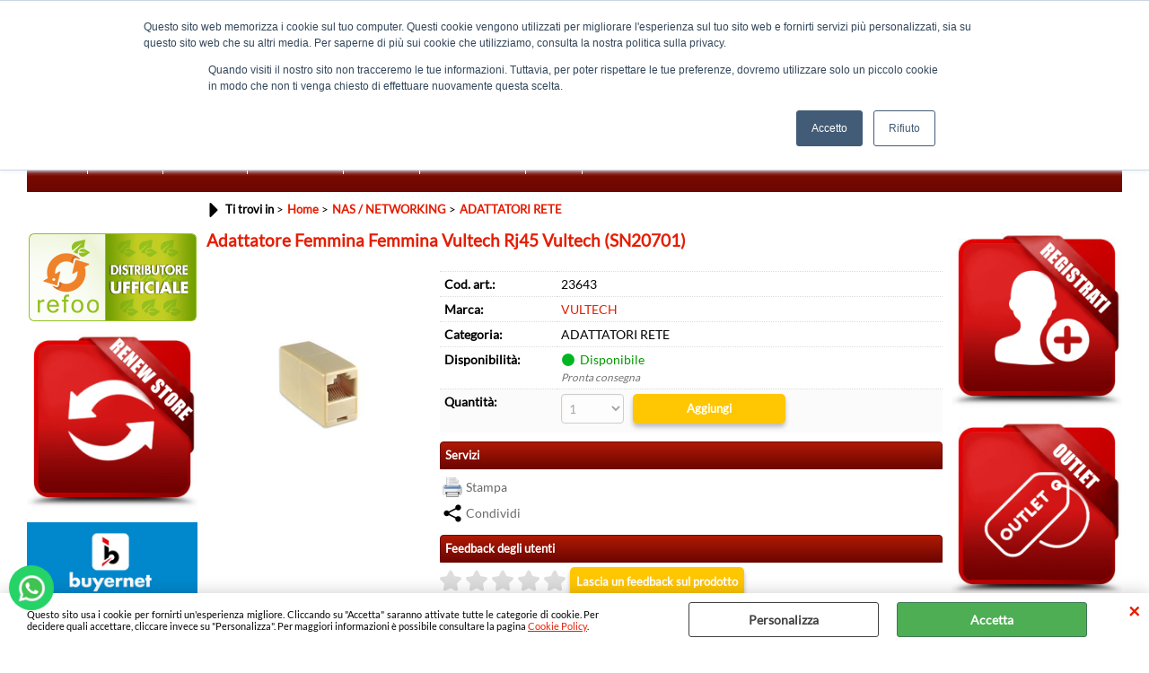

--- FILE ---
content_type: text/html; Charset=iso-8859-1
request_url: https://www.buyernet.it/nas-networking/adattatori-rete/adattatore-femmina-femmina-vultech-rj45-vultech-sn20701-.1.68.294.gp.50067.uw
body_size: 202204
content:
<!DOCTYPE html>
<html lang="it">
<head>
<meta charset="iso-8859-1">
<meta http-equiv="content-type" content="text/html; charset=iso-8859-1">
<base href="https://www.buyernet.it/" />
<script type="text/javascript" id="rdy_lGrML2GP">
	//<![CDATA[
	
window.onerror = function(message, url, lineNumber,columnNumber,oError) {oError = oError||{};var aStack = (oError.stack||"").split("\n");var aConsole = [];aConsole.push(message);for(var sY=0;sY<aStack.length;sY++){if(aStack[sY]){aConsole.push(aStack[sY].replace(/@/g,"\t"));}}console.log("ERROR:");console.log(aConsole.join("\n"));console.log("------------------------------------");return true;};

	//]]>
</script>


<link  href="scripts/jquery.js" rel="preload" type="text/javascript" as="script" />
<link  href="scripts/readyprolibrary.min122.js?lang=it" rel="preload" type="text/javascript" as="script" />
<link  href="/readycontent/images/logo_buyernet_640-1.jpg" rel="preload" as="image" />
<link  href="ReadySkins/wonder/profile_121_20251126083821.css" rel="preload" type="text/css" as="style" />
<title>Prodotto: 23643 - Adattatore Femmina Femmina Vultech Rj45 Vultech (SN20701) - VULTECH (NAS / NETWORKING - ADATTATORI RETE)</title>
<meta http-equiv="imagetoolbar" content="no" />
<meta name="generator" content="Ready Pro Ecommerce" />
<meta name="content-language" content="it" />
<link rel="icon" type="image/x-icon" href="/favicon.ico" />
<meta content="Home - NAS / NETWORKING - ADATTATORI RETE - Adattatore Femmina Femmina Vultech Rj45 Vultech (SN20701), , , , VULTECH " name="keywords" />
<meta content=", , Adattatore Femmina Femmina Vultech Rj45 Vultech (SN20701)" name="description" />
<meta content="width=device-width, minimum-scale=1.0, maximum-scale=5.0, initial-scale=1.0" name="viewport" />
<meta content="yes" name="apple-mobile-web-app-capable" />
<meta content="yes" name="mobile-web-app-capable" />
<link  href="https://www.buyernet.it/nas-networking/adattatori-rete/adattatore-femmina-femmina-vultech-rj45-vultech-sn20701-.1.68.294.gp.50067.uw" rel="canonical" />
<meta property="og:title" content="Prodotto: 23643 - Adattatore Femmina Femmina Vultech Rj45 Vultech (SN20701) - VULTECH (NAS / NETWORKING - ADATTATORI RETE)" />
<meta property="og:type" content="product" />
<meta content=", , Adattatore Femmina Femmina Vultech Rj45 Vultech (SN20701)" property="og:description" />
<meta property="og:url" content="https://www.buyernet.it/nas-networking/adattatori-rete/adattatore-femmina-femmina-vultech-rj45-vultech-sn20701-.1.68.294.gp.50067.uw" />
<meta property="og:image" content="https://www.buyernet.it/files/buyernet_Files/Foto/105757_1.JPG" />
<link  href="https://www.buyernet.it/files/buyernet_Files/Foto/105757_1.JPG" rel="image_src" />
<link  href="ReadySkins/slick/slick1.css" rel="stylesheet" type="text/css" />
<link  href="ReadySkins/slick/slick-theme1.css" rel="stylesheet" type="text/css" />
<!-- SKIN Predefinita (XL-Shade Rosso) -->
<link  href="ReadySkins/wonder/profile_121_20251126083821.css" rel="stylesheet" type="text/css" />
<style type="text/css">
.badge-ribbon-title.b1{all:initial;position:relative;white-space: nowrap;display:inline-block !important;border-top-left-radius:2px;border-bottom-left-radius:2px;z-index:10;box-sizing:border-box;text-align:center !important;}.badge-ribbon-title.b1::before {all: initial;}.badge-ribbon-title.b1::after {all: initial;content:" ";display:inline-block;position:absolute;top: 0;right:0;transform: skew(-10deg, 0deg);transform-origin:bottom left;border-radius:2px;padding:0;z-index:9;}.badge-ribbon-title.b1 > span {all:initial;}
.badge-ribbon-title.b2{all:initial;position:relative;white-space: nowrap;display:inline-block !important;border-top-left-radius:2px;border-bottom-left-radius:2px;z-index:10;box-sizing:border-box;text-align:center !important;}.badge-ribbon-title.b2::before {all: initial;}.badge-ribbon-title.b2::after {all: initial;content:" ";display:inline-block;position:absolute;top: 0;right:0;transform: skew(-10deg, 0deg);transform-origin:bottom left;border-radius:2px;padding:0;z-index:9;}.badge-ribbon-title.b2 > span {all:initial;}
.badge-ribbon-title.b3{all:initial;position:relative;white-space: nowrap;display:inline-block !important;border-top-left-radius:2px;border-bottom-left-radius:2px;z-index:10;box-sizing:border-box;text-align:center !important;}.badge-ribbon-title.b3::before {all: initial;}.badge-ribbon-title.b3::after {all: initial;content:" ";display:inline-block;position:absolute;top: 0;right:0;transform: skew(-10deg, 0deg);transform-origin:bottom left;border-radius:2px;padding:0;z-index:9;}.badge-ribbon-title.b3 > span {all:initial;}
.badge-ribbon-title.b4{all:initial;position:relative;white-space: nowrap;display:inline-block !important;border-top-left-radius:2px;border-bottom-left-radius:2px;z-index:10;box-sizing:border-box;text-align:center !important;}.badge-ribbon-title.b4::before {all: initial;}.badge-ribbon-title.b4::after {all: initial;content:" ";display:inline-block;position:absolute;top: 0;right:0;transform: skew(-10deg, 0deg);transform-origin:bottom left;border-radius:2px;padding:0;z-index:9;}.badge-ribbon-title.b4 > span {all:initial;}
.badge-ribbon-title.b5{all:initial;position:relative;white-space: nowrap;display:inline-block !important;border-top-left-radius:2px;border-bottom-left-radius:2px;z-index:10;box-sizing:border-box;text-align:center !important;}.badge-ribbon-title.b5::before {all: initial;}.badge-ribbon-title.b5::after {all: initial;content:" ";display:inline-block;position:absolute;top: 0;right:0;transform: skew(-10deg, 0deg);transform-origin:bottom left;border-radius:2px;padding:0;z-index:9;}.badge-ribbon-title.b5 > span {all:initial;}
.badge-ribbon-title.b6{all:initial;position:relative;white-space: nowrap;display:inline-block !important;border-top-left-radius:2px;border-bottom-left-radius:2px;z-index:10;box-sizing:border-box;text-align:center !important;}.badge-ribbon-title.b6::before {all: initial;}.badge-ribbon-title.b6::after {all: initial;content:" ";display:inline-block;position:absolute;top: 0;right:0;transform: skew(-10deg, 0deg);transform-origin:bottom left;border-radius:2px;padding:0;z-index:9;}.badge-ribbon-title.b6 > span {all:initial;}
.badge-ribbon-title.b7{all:initial;position:relative;white-space: nowrap;display:inline-block !important;border-top-left-radius:2px;border-bottom-left-radius:2px;z-index:10;box-sizing:border-box;text-align:center !important;}.badge-ribbon-title.b7::before {all: initial;}.badge-ribbon-title.b7::after {all: initial;content:" ";display:inline-block;position:absolute;top: 0;right:0;transform: skew(-10deg, 0deg);transform-origin:bottom left;border-radius:2px;padding:0;z-index:9;}.badge-ribbon-title.b7 > span {all:initial;}
#sheetBox .badge-ribbon-title.b1{background-color:#34bf34 !important;box-shadow:0 2px 3px rgba(0, 0, 0, 0.2) !important;padding: 2px 10px 2px 10px !important;margin-right: 10px !important;margin-bottom: 5px !important;min-width: 80px !important;}#sheetBox .badge-ribbon-title.b1::after {background-color:#34bf34 !important;height: 100% !important;width: 10px !important;}#sheetBox .badge-ribbon-title.b1::before {content: "NOVITA'" !important;color:#fff !important;font-family: Tahoma !important;font-size: 12px !important;}
#sheetBox .badge-ribbon-title.b2{background-color:red !important;box-shadow:0 2px 3px rgba(0, 0, 0, 0.2) !important;padding: 2px 10px 2px 10px !important;margin-right: 10px !important;margin-bottom: 5px !important;min-width: 80px !important;}#sheetBox .badge-ribbon-title.b2::after {background-color:red !important;height: 100% !important;width: 10px !important;}#sheetBox .badge-ribbon-title.b2::before {content: "OFFERTA" !important;color:#fff !important;font-family: Tahoma !important;font-size: 12px !important;}
#sheetBox .badge-ribbon-title.b3{background-color:blue !important;box-shadow:0 2px 3px rgba(0, 0, 0, 0.2) !important;padding: 2px 10px 2px 10px !important;margin-right: 10px !important;margin-bottom: 5px !important;min-width: 80px !important;}#sheetBox .badge-ribbon-title.b3::after {background-color:blue !important;height: 100% !important;width: 10px !important;}#sheetBox .badge-ribbon-title.b3::before {content: "PRE-ORDER" !important;color:#fff !important;font-family: Tahoma !important;font-size: 12px !important;}
#sheetBox .badge-ribbon-title.b4{background-color:#40E0D0 !important;box-shadow:0 2px 3px rgba(0, 0, 0, 0.2) !important;padding: 2px 10px 2px 10px !important;margin-right: 10px !important;margin-bottom: 5px !important;min-width: 80px !important;}#sheetBox .badge-ribbon-title.b4::after {background-color:#40E0D0 !important;height: 100% !important;width: 10px !important;}#sheetBox .badge-ribbon-title.b4::before {content: "VOLANTINO" !important;color:#000 !important;font-family: Tahoma !important;font-size: 12px !important;}
#sheetBox .badge-ribbon-title.b5{background-color:#FF00FF !important;box-shadow:0 2px 3px rgba(0, 0, 0, 0.2) !important;padding: 2px 10px 2px 10px !important;margin-right: 10px !important;margin-bottom: 5px !important;min-width: 80px !important;}#sheetBox .badge-ribbon-title.b5::after {background-color:#FF00FF !important;height: 100% !important;width: 10px !important;}#sheetBox .badge-ribbon-title.b5::before {content: "FINE SERIE" !important;color:#fff !important;font-family: Tahoma !important;font-size: 12px !important;}
#sheetBox .badge-ribbon-title.b6{background-color:orange !important;box-shadow:0 2px 3px rgba(0, 0, 0, 0.2) !important;padding: 2px 10px 2px 10px !important;margin-right: 10px !important;margin-bottom: 5px !important;min-width: 80px !important;}#sheetBox .badge-ribbon-title.b6::after {background-color:orange !important;height: 100% !important;width: 10px !important;}#sheetBox .badge-ribbon-title.b6::before {content: "ULTIMI PEZZI" !important;color:#000 !important;font-family: Tahoma !important;font-size: 12px !important;}
#sheetBox .badge-ribbon-title.b7{background-color:#41a0f4 !important;box-shadow:0 2px 3px rgba(0, 0, 0, 0.2) !important;padding: 2px 10px 2px 10px !important;margin-right: 10px !important;margin-bottom: 5px !important;min-width: 80px !important;}#sheetBox .badge-ribbon-title.b7::after {background-color:#41a0f4 !important;height: 100% !important;width: 10px !important;}#sheetBox .badge-ribbon-title.b7::before {content: "NUOVI ARRIVI" !important;color:#fff !important;font-family: Tahoma !important;font-size: 12px !important;}
.bigBox .badge-ribbon-title.b1:not(.belongsToGroup),.bigBoxFade .badge-ribbon-title.b1:not(.belongsToGroup),.carousel .badge-ribbon-title.b1:not(.belongsToGroup),.miniBox .badge-ribbon-title.b1:not(.belongsToGroup){background-color:#34bf34 !important;box-shadow:0 2px 3px rgba(0, 0, 0, 0.2) !important;padding: 2px 10px 2px 10px !important;margin-right: 10px !important;margin-bottom: 5px !important;min-width: 80px !important;}.bigBox .badge-ribbon-title.b1:not(.belongsToGroup)::after,.bigBoxFade .badge-ribbon-title.b1:not(.belongsToGroup)::after,.carousel .badge-ribbon-title.b1:not(.belongsToGroup)::after,.miniBox .badge-ribbon-title.b1:not(.belongsToGroup)::after{background-color:#34bf34 !important;height: 100% !important;width: 10px !important;}.bigBox .badge-ribbon-title.b1:not(.belongsToGroup)::before,.bigBoxFade .badge-ribbon-title.b1:not(.belongsToGroup)::before,.carousel .badge-ribbon-title.b1:not(.belongsToGroup)::before,.miniBox .badge-ribbon-title.b1:not(.belongsToGroup)::before {content: "NOVITA'" !important;color:#fff !important;font-family: Tahoma !important;font-size: 12px !important;}
.bigBox .badge-ribbon-title.b2:not(.belongsToGroup),.bigBoxFade .badge-ribbon-title.b2:not(.belongsToGroup),.carousel .badge-ribbon-title.b2:not(.belongsToGroup),.miniBox .badge-ribbon-title.b2:not(.belongsToGroup){background-color:red !important;box-shadow:0 2px 3px rgba(0, 0, 0, 0.2) !important;padding: 2px 10px 2px 10px !important;margin-right: 10px !important;margin-bottom: 5px !important;min-width: 80px !important;}.bigBox .badge-ribbon-title.b2:not(.belongsToGroup)::after,.bigBoxFade .badge-ribbon-title.b2:not(.belongsToGroup)::after,.carousel .badge-ribbon-title.b2:not(.belongsToGroup)::after,.miniBox .badge-ribbon-title.b2:not(.belongsToGroup)::after{background-color:red !important;height: 100% !important;width: 10px !important;}.bigBox .badge-ribbon-title.b2:not(.belongsToGroup)::before,.bigBoxFade .badge-ribbon-title.b2:not(.belongsToGroup)::before,.carousel .badge-ribbon-title.b2:not(.belongsToGroup)::before,.miniBox .badge-ribbon-title.b2:not(.belongsToGroup)::before {content: "OFFERTA" !important;color:#fff !important;font-family: Tahoma !important;font-size: 12px !important;}
.bigBox .badge-ribbon-title.b3:not(.belongsToGroup),.bigBoxFade .badge-ribbon-title.b3:not(.belongsToGroup),.carousel .badge-ribbon-title.b3:not(.belongsToGroup),.miniBox .badge-ribbon-title.b3:not(.belongsToGroup){background-color:blue !important;box-shadow:0 2px 3px rgba(0, 0, 0, 0.2) !important;padding: 2px 10px 2px 10px !important;margin-right: 10px !important;margin-bottom: 5px !important;min-width: 80px !important;}.bigBox .badge-ribbon-title.b3:not(.belongsToGroup)::after,.bigBoxFade .badge-ribbon-title.b3:not(.belongsToGroup)::after,.carousel .badge-ribbon-title.b3:not(.belongsToGroup)::after,.miniBox .badge-ribbon-title.b3:not(.belongsToGroup)::after{background-color:blue !important;height: 100% !important;width: 10px !important;}.bigBox .badge-ribbon-title.b3:not(.belongsToGroup)::before,.bigBoxFade .badge-ribbon-title.b3:not(.belongsToGroup)::before,.carousel .badge-ribbon-title.b3:not(.belongsToGroup)::before,.miniBox .badge-ribbon-title.b3:not(.belongsToGroup)::before {content: "PRE-ORDER" !important;color:#fff !important;font-family: Tahoma !important;font-size: 12px !important;}
.bigBox .badge-ribbon-title.b4:not(.belongsToGroup),.bigBoxFade .badge-ribbon-title.b4:not(.belongsToGroup),.carousel .badge-ribbon-title.b4:not(.belongsToGroup),.miniBox .badge-ribbon-title.b4:not(.belongsToGroup){background-color:#40E0D0 !important;box-shadow:0 2px 3px rgba(0, 0, 0, 0.2) !important;padding: 2px 10px 2px 10px !important;margin-right: 10px !important;margin-bottom: 5px !important;min-width: 80px !important;}.bigBox .badge-ribbon-title.b4:not(.belongsToGroup)::after,.bigBoxFade .badge-ribbon-title.b4:not(.belongsToGroup)::after,.carousel .badge-ribbon-title.b4:not(.belongsToGroup)::after,.miniBox .badge-ribbon-title.b4:not(.belongsToGroup)::after{background-color:#40E0D0 !important;height: 100% !important;width: 10px !important;}.bigBox .badge-ribbon-title.b4:not(.belongsToGroup)::before,.bigBoxFade .badge-ribbon-title.b4:not(.belongsToGroup)::before,.carousel .badge-ribbon-title.b4:not(.belongsToGroup)::before,.miniBox .badge-ribbon-title.b4:not(.belongsToGroup)::before {content: "VOLANTINO" !important;color:#000 !important;font-family: Tahoma !important;font-size: 12px !important;}
.bigBox .badge-ribbon-title.b5:not(.belongsToGroup),.bigBoxFade .badge-ribbon-title.b5:not(.belongsToGroup),.carousel .badge-ribbon-title.b5:not(.belongsToGroup),.miniBox .badge-ribbon-title.b5:not(.belongsToGroup){background-color:#FF00FF !important;box-shadow:0 2px 3px rgba(0, 0, 0, 0.2) !important;padding: 2px 10px 2px 10px !important;margin-right: 10px !important;margin-bottom: 5px !important;min-width: 80px !important;}.bigBox .badge-ribbon-title.b5:not(.belongsToGroup)::after,.bigBoxFade .badge-ribbon-title.b5:not(.belongsToGroup)::after,.carousel .badge-ribbon-title.b5:not(.belongsToGroup)::after,.miniBox .badge-ribbon-title.b5:not(.belongsToGroup)::after{background-color:#FF00FF !important;height: 100% !important;width: 10px !important;}.bigBox .badge-ribbon-title.b5:not(.belongsToGroup)::before,.bigBoxFade .badge-ribbon-title.b5:not(.belongsToGroup)::before,.carousel .badge-ribbon-title.b5:not(.belongsToGroup)::before,.miniBox .badge-ribbon-title.b5:not(.belongsToGroup)::before {content: "FINE SERIE" !important;color:#fff !important;font-family: Tahoma !important;font-size: 12px !important;}
.bigBox .badge-ribbon-title.b6:not(.belongsToGroup),.bigBoxFade .badge-ribbon-title.b6:not(.belongsToGroup),.carousel .badge-ribbon-title.b6:not(.belongsToGroup),.miniBox .badge-ribbon-title.b6:not(.belongsToGroup){background-color:orange !important;box-shadow:0 2px 3px rgba(0, 0, 0, 0.2) !important;padding: 2px 10px 2px 10px !important;margin-right: 10px !important;margin-bottom: 5px !important;min-width: 80px !important;}.bigBox .badge-ribbon-title.b6:not(.belongsToGroup)::after,.bigBoxFade .badge-ribbon-title.b6:not(.belongsToGroup)::after,.carousel .badge-ribbon-title.b6:not(.belongsToGroup)::after,.miniBox .badge-ribbon-title.b6:not(.belongsToGroup)::after{background-color:orange !important;height: 100% !important;width: 10px !important;}.bigBox .badge-ribbon-title.b6:not(.belongsToGroup)::before,.bigBoxFade .badge-ribbon-title.b6:not(.belongsToGroup)::before,.carousel .badge-ribbon-title.b6:not(.belongsToGroup)::before,.miniBox .badge-ribbon-title.b6:not(.belongsToGroup)::before {content: "ULTIMI PEZZI" !important;color:#000 !important;font-family: Tahoma !important;font-size: 12px !important;}
.bigBox .badge-ribbon-title.b7:not(.belongsToGroup),.bigBoxFade .badge-ribbon-title.b7:not(.belongsToGroup),.carousel .badge-ribbon-title.b7:not(.belongsToGroup),.miniBox .badge-ribbon-title.b7:not(.belongsToGroup){background-color:#41a0f4 !important;box-shadow:0 2px 3px rgba(0, 0, 0, 0.2) !important;padding: 2px 10px 2px 10px !important;margin-right: 10px !important;margin-bottom: 5px !important;min-width: 80px !important;}.bigBox .badge-ribbon-title.b7:not(.belongsToGroup)::after,.bigBoxFade .badge-ribbon-title.b7:not(.belongsToGroup)::after,.carousel .badge-ribbon-title.b7:not(.belongsToGroup)::after,.miniBox .badge-ribbon-title.b7:not(.belongsToGroup)::after{background-color:#41a0f4 !important;height: 100% !important;width: 10px !important;}.bigBox .badge-ribbon-title.b7:not(.belongsToGroup)::before,.bigBoxFade .badge-ribbon-title.b7:not(.belongsToGroup)::before,.carousel .badge-ribbon-title.b7:not(.belongsToGroup)::before,.miniBox .badge-ribbon-title.b7:not(.belongsToGroup)::before {content: "NUOVI ARRIVI" !important;color:#fff !important;font-family: Tahoma !important;font-size: 12px !important;}
.productsWrapper .badge-ribbon-title.b1{background-color:#34bf34 !important;box-shadow:0 2px 3px rgba(0, 0, 0, 0.2) !important;padding: 2px 10px 2px 10px !important;margin-right: 10px !important;margin-bottom: 5px !important;min-width: 80px !important;}.productsWrapper .badge-ribbon-title.b1::after {background-color:#34bf34 !important;height: 100% !important;width: 10px !important;}.productsWrapper .badge-ribbon-title.b1::before {content:"NOVITA'" !important;color:#fff !important;font-family: Tahoma !important;font-size: 12px !important;}
.productsWrapper .badge-ribbon-title.b2{background-color:red !important;box-shadow:0 2px 3px rgba(0, 0, 0, 0.2) !important;padding: 2px 10px 2px 10px !important;margin-right: 10px !important;margin-bottom: 5px !important;min-width: 80px !important;}.productsWrapper .badge-ribbon-title.b2::after {background-color:red !important;height: 100% !important;width: 10px !important;}.productsWrapper .badge-ribbon-title.b2::before {content:"OFFERTA" !important;color:#fff !important;font-family: Tahoma !important;font-size: 12px !important;}
.productsWrapper .badge-ribbon-title.b3{background-color:blue !important;box-shadow:0 2px 3px rgba(0, 0, 0, 0.2) !important;padding: 2px 10px 2px 10px !important;margin-right: 10px !important;margin-bottom: 5px !important;min-width: 80px !important;}.productsWrapper .badge-ribbon-title.b3::after {background-color:blue !important;height: 100% !important;width: 10px !important;}.productsWrapper .badge-ribbon-title.b3::before {content:"PRE-ORDER" !important;color:#fff !important;font-family: Tahoma !important;font-size: 12px !important;}
.productsWrapper .badge-ribbon-title.b4{background-color:#40E0D0 !important;box-shadow:0 2px 3px rgba(0, 0, 0, 0.2) !important;padding: 2px 10px 2px 10px !important;margin-right: 10px !important;margin-bottom: 5px !important;min-width: 80px !important;}.productsWrapper .badge-ribbon-title.b4::after {background-color:#40E0D0 !important;height: 100% !important;width: 10px !important;}.productsWrapper .badge-ribbon-title.b4::before {content:"VOLANTINO" !important;color:#000 !important;font-family: Tahoma !important;font-size: 12px !important;}
.productsWrapper .badge-ribbon-title.b5{background-color:#FF00FF !important;box-shadow:0 2px 3px rgba(0, 0, 0, 0.2) !important;padding: 2px 10px 2px 10px !important;margin-right: 10px !important;margin-bottom: 5px !important;min-width: 80px !important;}.productsWrapper .badge-ribbon-title.b5::after {background-color:#FF00FF !important;height: 100% !important;width: 10px !important;}.productsWrapper .badge-ribbon-title.b5::before {content:"FINE SERIE" !important;color:#fff !important;font-family: Tahoma !important;font-size: 12px !important;}
.productsWrapper .badge-ribbon-title.b6{background-color:orange !important;box-shadow:0 2px 3px rgba(0, 0, 0, 0.2) !important;padding: 2px 10px 2px 10px !important;margin-right: 10px !important;margin-bottom: 5px !important;min-width: 80px !important;}.productsWrapper .badge-ribbon-title.b6::after {background-color:orange !important;height: 100% !important;width: 10px !important;}.productsWrapper .badge-ribbon-title.b6::before {content:"ULTIMI PEZZI" !important;color:#000 !important;font-family: Tahoma !important;font-size: 12px !important;}
.productsWrapper .badge-ribbon-title.b7{background-color:#41a0f4 !important;box-shadow:0 2px 3px rgba(0, 0, 0, 0.2) !important;padding: 2px 10px 2px 10px !important;margin-right: 10px !important;margin-bottom: 5px !important;min-width: 80px !important;}.productsWrapper .badge-ribbon-title.b7::after {background-color:#41a0f4 !important;height: 100% !important;width: 10px !important;}.productsWrapper .badge-ribbon-title.b7::before {content:"NUOVI ARRIVI" !important;color:#fff !important;font-family: Tahoma !important;font-size: 12px !important;}
</style>
<!-- Custom CSS -->
<style type="text/css">
#colSx,#colDx,#colMid{display:table-cell;vertical-align:top;}#mainTable{display:table;}
</style>
<script type="text/javascript" id="rdy_H6NeMRQF">
//<![CDATA[
var template_var_bShowMobileVersion=false;
var template_var_skinFolder='ReadySkins/wonder/img/';
var template_var_ajaxCall_page='ajaxRequests.asp';
var template_var_upload_files_page='uploadFiles.asp';
var template_var_renew_session_page='';
var template_var_send_order_page='/?cmd=sendOrder';
var template_var_order_incomplete_btn_ko='Annulla';
var template_var_order_incomplete_btn_ok='Procedi con l\'acquisto';
var template_var_order_incomplete_message='<strong>ATTENZIONE!!</strong><br /><p>Siamo spiacenti ma attualmente non esiste alcun vettore disponibile per la tua zona di consegna.</p><ul><li>Potresti decidere di inviare comunque l\'ordine. Ti chiamera\' un nostro tecnico per aiutarti</li><li>Oppure potresti annullare l\'operazione e riprovare tra qualche giorno lasciando i tuoi articoli nel carrello.</li><li>Oppure potresti annullare l\'operazione ma solo per provare un\'altra destinazione</li></ul><br /><br /><strong>Come vuoi procedere?</strong>';
var readypro_data = {cookiesAccepted:0,cookiesMarketingAccepted:0,cookiesStatisticsAccepted:0,webSiteCharset:'iso-8859-1'};
//]]>
</script>
<script src="scripts/jquery.js" type="text/javascript" id="rdy_scriptsjqueryjs"></script>
<script src="scripts/readyprolibrary.min122.js?lang=it" type="text/javascript" id="rdy_scriptsreadyprolibrarymin122jslangit" defer="defer"></script>
<script src="scripts/select2/dist/js/i18n/it.js" type="text/javascript" id="rdy_scriptsselect2distjsi18nitjs" defer="defer"></script>
<script src="scripts/slick/slick1.js" type="text/javascript" id="rdy_scriptsslickslick1js" defer="defer"></script>
<!-- Google Tag Manager -->
<script type="text/javascript" id="rdy_p3bN1wQE">
//<![CDATA[
// Define dataLayer and the gtag function.
window.dataLayer = window.dataLayer || [];
function gtag(){dataLayer.push(arguments);}
gtag('consent', 'default', {
'ad_storage':'denied',
'ad_user_data':'denied',
'ad_personalization':'denied',
'analytics_storage':'denied'
});
(function(w,d,s,l,i){w[l]=w[l]||[];w[l].push({'gtm.start':new Date().getTime(),event:'gtm.js'});var f=d.getElementsByTagName(s)[0],j=d.createElement(s),dl=l!='dataLayer'?'&l='+l:'';j.async=true;j.src='https://www.googletagmanager.com/gtm.js?id='+i+dl;f.parentNode.insertBefore(j,f);})(window,document,'script','dataLayer','GTM-W5M4R5W');
//]]>
</script>
<!-- End Google Tag Manager -->
<!-- Global site tag (gtag.js) - Google Analytics -->
<script src="https://www.googletagmanager.com/gtag/js?id=250641210" type="text/javascript" id="rdy_httpswwwgoogletagmanagercomgtagjsid250641210" async="async"></script>
<script type="text/javascript" id="rdy_Bl02FO7j">
//<![CDATA[
window.dataLayer = window.dataLayer || [];
function gtag(){dataLayer.push(arguments);}
gtag('js', new Date());
gtag('config', '250641210');
//]]>
</script>

</head>
<body id="body_getProd" class="body_lang_it webAreaID_68">
<!-- Google Tag Manager (noscript) -->
<noscript><iframe src="https://www.googletagmanager.com/ns.html?id=GTM-W5M4R5W" height="0" width="0" style="display:none;visibility:hidden"></iframe></noscript>
<!-- End Google Tag Manager (noscript) -->
<div id="cookieAlert"><div class="text"><p>Questo sito usa i cookie per fornirti un'esperienza migliore. Cliccando su "Accetta" saranno attivate tutte le categorie di cookie. Per decidere quali accettare, cliccare invece su "Personalizza". Per maggiori informazioni è possibile consultare la pagina <a href="/cookie-policy">Cookie Policy</a>.</p></div><div class="btn"><a href="#" class="details" onclick="return showCookieDetails();">Personalizza</a><a href="#" class="ok" onclick="return acceptCookie(this,false);">Accetta</a></div><a href="#" class="close" onclick="return closeCookieBanner(this);">CHIUDI</a></div>
<div id="r_left_menu"><div class="r_left_menu_loader"></div><div class="r_left_menu_container"><div class="r_left_menu_container_scroll"><ul><li class="btn_left_close btn"><span>Chiudi</span></li></ul><div class="r_left_menu_areas"><ul>
<li id="r_webArea_68" class="current">
<a href="https://www.buyernet.it/" title="Home" class="selectedButt" target="_self" data-text="Home">Home</a>
<div class="r_left_menu_categories"><ul><!--catTreeSTART1113--><li class="li-folder"><a href="ricondizionati" id="r_folder_1113" class="folder" data-id="1113" data-params="cmd=searchProd&idA=68&idC=1113" data-page="custom">RICONDIZIONATI (92)</a></li><!--catTreeEND1113--><!--catTreeSTART122--><li class="li-folder"><a href="accessori-pc" id="r_folder_122" class="folder" data-id="122" data-params="cmd=searchProd&idA=68&idC=122" data-page="custom">ACCESSORI PC (424)</a></li><!--catTreeEND122--><!--catTreeSTART142--><li class="li-folder"><a href="armadi-rack" id="r_folder_142" class="folder withProducts" data-id="142" data-params="cmd=searchProd&idA=68&idC=142" data-page="custom">ARMADI RACK (883)</a></li><!--catTreeEND142--><!--catTreeSTART98--><li class="li-folder"><a href="audio-video" id="r_folder_98" class="folder" data-id="98" data-params="cmd=searchProd&idA=68&idC=98" data-page="custom">AUDIO E VIDEO (51)</a></li><!--catTreeEND98--><!--catTreeSTART22--><li class="li-folder"><a href="cavetteria" id="r_folder_22" class="folder" data-id="22" data-params="cmd=searchProd&idA=68&idC=22" data-page="custom">CAVETTERIA (2114)</a></li><!--catTreeEND22--><!--catTreeSTART33--><li class="li-folder"><a href="componenti" id="r_folder_33" class="folder" data-id="33" data-params="cmd=searchProd&idA=68&idC=33" data-page="custom">COMPONENTI PC (388)</a></li><!--catTreeEND33--><!--catTreeSTART80--><li class="li-folder"><a href="consumabili" id="r_folder_80" class="folder" data-id="80" data-params="cmd=searchProd&idA=68&idC=80" data-page="custom">CONSUMABILI (404)</a></li><!--catTreeEND80--><!--catTreeSTART23--><li class="li-folder"><a href="dispositivi-archiviazione" id="r_folder_23" class="folder" data-id="23" data-params="cmd=searchProd&idA=68&idC=23" data-page="custom">DISPOSITIVI DI ARCHIVIAZIONE (44)</a></li><!--catTreeEND23--><!--catTreeSTART35--><li class="li-folder"><a href="multifunzioni-stampanti" id="r_folder_35" class="folder withProducts" data-id="35" data-params="cmd=searchProd&idA=68&idC=35" data-page="custom">FAX / MFC / STAMPANTI (5)</a></li><!--catTreeEND35--><!--catTreeSTART16--><li class="li-folder"><a href="monitor-tv" id="r_folder_16" class="folder" data-id="16" data-params="cmd=searchProd&idA=68&idC=16" data-page="custom">MONITOR / TV (125)</a></li><!--catTreeEND16--><!--catTreeSTART8--><li class="li-folder"><a href="nas-networking" id="r_folder_8" class="folder" data-id="8" data-params="cmd=searchProd&idA=68&idC=8" data-page="custom">NAS / NETWORKING (624)</a></li><!--catTreeEND8--><!--catTreeSTART30--><li class="li-folder"><a href="notebook" id="r_folder_30" class="folder" data-id="30" data-params="cmd=searchProd&idA=68&idC=30" data-page="custom">NOTEBOOK (203)</a></li><!--catTreeEND30--><!--catTreeSTART979--><li class="li-item"><a href="outlet/products.1.68.979.sp.uw" id="r_catnode_979" data-id="979" data-params="cmd=searchProd&idA=68&idC=979" data-page="standard">OUTLET (38)</a></li><!--catTreeEND979--><!--catTreeSTART12--><li class="li-folder"><a href="pc-workstation" id="r_folder_12" class="folder withProducts" data-id="12" data-params="cmd=searchProd&idA=68&idC=12" data-page="custom">PC / WORKSTATION (74)</a></li><!--catTreeEND12--><!--catTreeSTART105--><li class="li-folder"><a href="periferiche-input" id="r_folder_105" class="folder" data-id="105" data-params="cmd=searchProd&idA=68&idC=105" data-page="custom">PERIFERICHE INPUT (124)</a></li><!--catTreeEND105--><!--catTreeSTART1--><li class="li-folder"><a href="server-ups" id="r_folder_1" class="folder" data-id="1" data-params="cmd=searchProd&idA=68&idC=1" data-page="custom">SERVER / UPS (112)</a></li><!--catTreeEND1--><!--catTreeSTART59--><li class="li-folder"><a href="software" id="r_folder_59" class="folder" data-id="59" data-params="cmd=searchProd&idA=68&idC=59" data-page="custom">SOFTWARE (26)</a></li><!--catTreeEND59--><!--catTreeSTART18--><li class="li-folder"><a href="tablet-telefonia" id="r_folder_18" class="folder" data-id="18" data-params="cmd=searchProd&idA=68&idC=18" data-page="custom">TABLET / TELEFONIA / GAMES (119)</a></li><!--catTreeEND18--><!--catTreeSTART1088--><li class="li-folder"><a href="videosorveglianza" id="r_folder_1088" class="folder" data-id="1088" data-params="cmd=searchProd&idA=68&idC=1088" data-page="custom">VIDEOSORVEGLIANZA (5)</a></li><!--catTreeEND1088--><!--catTreeSTART1137--><li class="li-folder"><a href="marketplace/products.1.68.1137.sp.uw" id="r_folder_1137" class="folder" data-id="1137" data-params="cmd=searchProd&idA=68&idC=1137" data-page="standard">MARKETPLACE (62)</a></li><!--catTreeEND1137--></ul></div>
</li><li id="r_webArea_74">
<a href="prodotti" title="Prodotti" target="_self" data-text="Prodotti">Prodotti</a>
<!-- INNERHTML_AREA_74 -->
</li><li id="r_webArea_69">
<a href="chi-siamo" title="Chi Siamo" target="_self" data-text="Chi Siamo">Chi Siamo</a>
<!-- INNERHTML_AREA_69 -->
</li><li id="r_webArea_70">
<a href="dove-siamo" title="Dove Siamo" target="_self" data-text="Dove Siamo">Dove Siamo</a>
<!-- INNERHTML_AREA_70 -->
</li><li id="r_webArea_71">
<a href="contatti" title="Contatti" target="_self" data-text="Contatti">Contatti</a>
<!-- INNERHTML_AREA_71 -->
</li><li id="r_webArea_72">
<a href="cookie-policy" title="Cookie Policy" target="_self" data-text="Cookie Policy">Cookie Policy</a>
<!-- INNERHTML_AREA_72 -->
</li><li id="r_webArea_73">
<a href="RMA" title="RMA" target="_self" data-text="RMA">RMA</a>
<!-- INNERHTML_AREA_73 -->
</li>
</ul>
</div></div></div></div>
<div id="header_responsive"><div id="head"><div id="header_top_bar_wrapper"><ul class="header_top_bar"><li id="top_text"><div><p align="center">Servizio Clienti chiama il
&#160;<a href="tel:+39049738611">+39 0497386111</a> dal Lunedì al
Venerdì con&#160;orario continuato&#160;8:45 - 17.30 oppure invia mail a <a href="mailto:info@buyernet.it">info@buyernet.it</a></p>
</div></li></ul></div><div id="top_buttons_wrapper"><ul class="top_buttons"><li id="top_menu_button" class="btn_menu butt"><a href="#"><span>&nbsp;</span></a></li><li class="box_logo"><a href="https://www.buyernet.it/"><img src="/readycontent/images/logo_buyernet_640-1.jpg" fetchpriority="high" id="logo" alt="" border="0" /></a></li><li class="box_search"><form action="/" id="top_search" class="headForm"><div class="box_text_search"><input type="text" placeholder="Cerca" class="txt_search" name="cmdString" autocomplete="off" value="" /><input type="submit" value="ok" class="btn_search responsive_butt" /></div><input type="button" value="ok" name="main_butt" class="btn_search main_butt" /><input type="hidden" name="cmd" value="searchProd" /><input type="hidden" name="bFormSearch" value="1" /></form></li><li id="top_login_button" class="btn_login butt"><a href="/?cmd=loginAndRegister" rel="nofollow"><span>Accedi / Registrati</span></a><div id="top_login" class="popup"><div class="loginAndRegister" id="loginAndRegisterTop"><div id="existentUserBoxTop" class="existent_user_box"><div class="boxTitle"><span>Sono già registrato</span></div><p>Per completare l'ordine inserisci il nome utente e la password e poi clicca sul pulsante "Accedi"</p><form action="nas-networking/adattatori-rete/adattatore-femmina-femmina-vultech-rj45-vultech-sn20701-.1.68.294.gp.50067.uw" method="post"><fieldset><label><strong>E-mail:</strong><input type="text" name="uid" /></label><label><strong>Password:</strong><input type="password" name="pwd" onkeypress="showToggleViewPassword(this);" /></label></fieldset><input value="Accedi" type="submit" name="cmdOK" class="butt1" /><a href="#" title="Inserire l'indirizzo email con il quale e' stata effettuata la registrazione per reimpostare la password" onclick="return showMessageInLightBox('&lt;div id=&quot;resetPwdRequest&quot;&gt;&lt;div class=&quot;boxTitle&quot;&gt;Hai perso la password?&lt;/div&gt;Per avviare la procedura di reset della password inserisci l\'indirizzo email con il quale ti sei registrato.&lt;form id=&quot;resetPwdRequestForm&quot; action=&quot;/?cmd=resetPwdRequest&quot; method=&quot;post&quot; onsubmit=&quot;return checkResetPwdForm(this);&quot;&gt;&lt;label for=&quot;email&quot;&gt;E-mail&lt;/label&gt;&amp;nbsp;&lt;input type=&quot;text&quot; name=&quot;email&quot; /&gt;&amp;nbsp;&lt;input type=&quot;submit&quot; name=&quot;cmd_OK&quot; value=&quot;Vai&quot; class=&quot;butt1&quot; id=&quot;resetPwdRequestButt&quot; /&gt;&lt;/form&gt;&lt;/div&gt;');">Hai perso la password?</a></form></div><div id="newUserBoxTop" class="new_user_box"><div class="boxTitle"><span>Sono un nuovo cliente</span></div><p>Se non sei ancora registrato sul nostro sito clicca sul pulsante "Registrati"</p><form action="/?cmd=regForm" method="post"><input type="submit" name="cmdRegister" value="Registrati" class="butt1" /></form></div></div></div></li><li class="btn_cart butt" id="top_cart_button"><a href="/?cmd=showCart" rel="nofollow"><span>0,00</span></a></li></ul></div></div></div>
<div id="menu" class="megamenu"><ul>
<li id="webArea_68" class="current">
<a href="https://www.buyernet.it/" title="Home" class="selectedButt" target="_self" data-text="Home">Home</a>
</li><li id="webArea_74">
<a href="prodotti" title="Prodotti" target="_self" data-text="Prodotti">Prodotti</a>
</li><li id="webArea_69">
<a href="chi-siamo" title="Chi Siamo" target="_self" data-text="Chi Siamo">Chi Siamo</a>
</li><li id="webArea_70">
<a href="dove-siamo" title="Dove Siamo" target="_self" data-text="Dove Siamo">Dove Siamo</a>
</li><li id="webArea_71">
<a href="contatti" title="Contatti" target="_self" data-text="Contatti">Contatti</a>
</li><li id="webArea_72">
<a href="cookie-policy" title="Cookie Policy" target="_self" data-text="Cookie Policy">Cookie Policy</a>
</li><li id="webArea_73">
<a href="RMA" title="RMA" target="_self" data-text="RMA">RMA</a>
</li>
</ul>
</div>
<div id="mainTableContainer">
<div id="mainTable">
<div id="colSx"><div class="personalElement"><a href="https://www.buyernet.it/default.asp?t9=1098&cmd=searchProd&bFormSearch=1" target="_self" title="Refoo Distributore Ufficiale"><img src="files/buyernet_Files/Foto/211231_3.JPG" alt="" border="0" /></a></div><div class="personalElement"><a href="https://www.buyernet.it/ricondizionati" target="_self" title="Visita il nostro Renew Store!"><img src="files/buyernet_Files/Foto/211227_3.JPG" alt="" border="0" /></a></div><div class="personalElement"><a href="https://t.me/joinchat/AAAAAFc5-9uZh7NOcqmOGg" target="_blank" title="ISCRIVITI AL NOSTRO CANALE TELEGRAM!"><img src="files/buyernet_Files/Foto/211267_4.JPG" alt="" border="0" /></a></div><div id="searchBrandForm">
<div id="searchBrandForm_Title" class="boxTitle bkg1"><span>Cerca per marca</span></div>
<form action="/" name="frmSearchBrand" id="frmSearchBrand">
<fieldset class="filters"><label class="lbl lbl_t9"></label><select name="t9" class="mainSearchFormFilter sel_t9"><option value="">Tutti/e</option><option value="971" data-page="2power/products.1.0.0.br.971.uw">2POWER (1)</option><option value="445" data-page="adata/products.1.0.0.br.445.uw">ADATA (25)</option><option value="65" data-page="amd/products.1.0.0.br.65.uw">AMD (19)</option><option value="291" data-page="aoc/products.1.0.0.br.291.uw">AOC (3)</option><option value="18" data-page="apple/products.1.0.0.br.18.uw">APPLE (7)</option><option value="2" data-page="asus/products.1.0.0.br.2.uw">ASUS (7)</option><option value="1238" data-page="bitfenix/products.1.0.0.br.1238.uw">BITFENIX (3)</option><option value="32" data-page="brother/products.1.0.0.br.32.uw">BROTHER (73)</option><option value="47" data-page="canon/products.1.0.0.br.47.uw">CANON (41)</option><option value="1107" data-page="club3d/products.1.0.0.br.1107.uw">CLUB3D (1)</option><option value="228" data-page="conceptronic/products.1.0.0.br.228.uw">CONCEPTRONIC (40)</option><option value="181" data-page="cooler-master/products.1.0.0.br.181.uw">COOLER MASTER (31)</option><option value="149" data-page="corsair/products.1.0.0.br.149.uw">CORSAIR (11)</option><option value="776" data-page="cougar/products.1.0.0.br.776.uw">COUGAR (33)</option><option value="156" data-page="crucial/products.1.0.0.br.156.uw">CRUCIAL (8)</option><option value="42" data-page="d-link/products.1.0.0.br.42.uw">D-LINK (3)</option><option value="121" data-page="datalogic/products.1.0.0.br.121.uw">DATALOGIC (1)</option><option value="1234" data-page="deepcool/products.1.0.0.br.1234.uw">DEEPCOOL (42)</option><option value="297" data-page="dell/products.1.0.0.br.297.uw">DELL (16)</option><option value="77" data-page="digitus/products.1.0.0.br.77.uw">DIGITUS (2087)</option><option value="1262" data-page="dynac/products.1.0.0.br.1262.uw">DYNAC (1)</option><option value="459" data-page="ednet/products.1.0.0.br.459.uw">EDNET (107)</option><option value="1133" data-page="encore/products.1.0.0.br.1133.uw">ENCORE (3)</option><option value="28" data-page="epson/products.1.0.0.br.28.uw">EPSON (75)</option><option value="1010" data-page="equip/products.1.0.0.br.1010.uw">EQUIP (18)</option><option value="1183" data-page="eset/products.1.0.0.br.1183.uw">ESET (4)</option><option value="1240" data-page="fractal/products.1.0.0.br.1240.uw">FRACTAL (4)</option><option value="529" data-page="fsp/products.1.0.0.br.529.uw">FSP (18)</option><option value="33" data-page="fujitsu/products.1.0.0.br.33.uw">FUJITSU (4)</option><option value="1217" data-page="gamdias/products.1.0.0.br.1217.uw">GAMDIAS (1)</option><option value="1277" data-page="genius/products.1.0.0.br.1277.uw">GENIUS (6)</option><option value="316" data-page="gigabyte/products.1.0.0.br.316.uw">GIGABYTE (8)</option><option value="1228" data-page="hikvision/products.1.0.0.br.1228.uw">HIKVISION (7)</option><option value="22" data-page="hitachi/products.1.0.0.br.22.uw">HITACHI (2)</option><option value="1" data-page="hp/products.1.0.0.br.1.uw">HP (151)</option><option value="1150" data-page="hpe/products.1.0.0.br.1150.uw">HPE (1)</option><option value="11" data-page="intel/products.1.0.0.br.11.uw">INTEL (21)</option><option value="1078" data-page="intenso/products.1.0.0.br.1078.uw">INTENSO (12)</option><option value="1255" data-page="ip-com/products.1.0.0.br.1255.uw">IP-COM (2)</option><option value="1290" data-page="ironware/products.1.0.0.br.1290.uw">IRONWARE (39)</option><option value="84" data-page="itek/products.1.0.0.br.84.uw">ITEK (10)</option><option value="21" data-page="kaspersky/products.1.0.0.br.21.uw">KASPERSKY (12)</option><option value="12" data-page="kingston/products.1.0.0.br.12.uw">KINGSTON (14)</option><option value="322" data-page="kyocera/products.1.0.0.br.322.uw">KYOCERA (2)</option><option value="7" data-page="lenovo/products.1.0.0.br.7.uw">LENOVO (42)</option><option value="929" data-page="levelone/products.1.0.0.br.929.uw">LEVELONE (5)</option><option value="108" data-page="lexmark/products.1.0.0.br.108.uw">LEXMARK (4)</option><option value="20" data-page="lg/products.1.0.0.br.20.uw">LG (1)</option><option value="76" data-page="link/products.1.0.0.br.76.uw">LINK (2048)</option><option value="280" data-page="liteon/products.1.0.0.br.280.uw">LITEON (1)</option><option value="307" data-page="logilink/products.1.0.0.br.307.uw">LOGILINK (5)</option><option value="34" data-page="logitech/products.1.0.0.br.34.uw">LOGITECH (30)</option><option value="1222" data-page="mercusys/products.1.0.0.br.1222.uw">MERCUSYS (5)</option><option value="17" data-page="microsoft/products.1.0.0.br.17.uw">MICROSOFT (16)</option><option value="1148" data-page="microtech/products.1.0.0.br.1148.uw">MICROTECH (1)</option><option value="87" data-page="msi/products.1.0.0.br.87.uw">MSI (51)</option><option value="371" data-page="ngs/products.1.0.0.br.371.uw">NGS (2)</option><option value="1250" data-page="noua/products.1.0.0.br.1250.uw">NOUA (1)</option><option value="1315" data-page="nvidia/products.1.0.0.br.1315.uw">NVIDIA (2)</option><option value="14" data-page="oem/products.1.0.0.br.14.uw">OEM (10)</option><option value="80" data-page="patriot/products.1.0.0.br.80.uw">PATRIOT (8)</option><option value="74" data-page="philips/products.1.0.0.br.74.uw">PHILIPS (5)</option><option value="961" data-page="pkcell/products.1.0.0.br.961.uw">PKCELL (16)</option><option value="91" data-page="pny/products.1.0.0.br.91.uw">PNY (4)</option><option value="214" data-page="powercolor/products.1.0.0.br.214.uw">POWERCOLOR (1)</option><option value="279" data-page="qnap/products.1.0.0.br.279.uw">QNAP (1)</option><option value="1098" data-page="refoo/products.1.0.0.br.1098.uw">REFOO (1)</option><option value="31" data-page="ricoh/products.1.0.0.br.31.uw">RICOH (1)</option><option value="517" data-page="rivacase/products.1.0.0.br.517.uw">RIVACASE (82)</option><option value="475" data-page="saiet/products.1.0.0.br.475.uw">SAIET (3)</option><option value="29" data-page="samsung/products.1.0.0.br.29.uw">SAMSUNG (44)</option><option value="96" data-page="sapphire/products.1.0.0.br.96.uw">SAPPHIRE (1)</option><option value="13" data-page="seagate/products.1.0.0.br.13.uw">SEAGATE (5)</option><option value="578" data-page="sharkoon/products.1.0.0.br.578.uw">SHARKOON (16)</option><option value="116" data-page="synology/products.1.0.0.br.116.uw">SYNOLOGY (1)</option><option value="1218" data-page="technaxx/products.1.0.0.br.1218.uw">TECHNAXX (1)</option><option value="106" data-page="tecnoware/products.1.0.0.br.106.uw">TECNOWARE (44)</option><option value="276" data-page="tenda/products.1.0.0.br.276.uw">TENDA (37)</option><option value="177" data-page="thermaltake/products.1.0.0.br.177.uw">THERMALTAKE (8)</option><option value="72" data-page="toshiba/products.1.0.0.br.72.uw">TOSHIBA (3)</option><option value="39" data-page="tp-link/products.1.0.0.br.39.uw">TP-LINK (75)</option><option value="281" data-page="trust/products.1.0.0.br.281.uw">TRUST (7)</option><option value="6" data-page="verbatim/products.1.0.0.br.6.uw">VERBATIM (6)</option><option value="521" data-page="vultech/products.1.0.0.br.521.uw">VULTECH (136)</option><option value="10" data-page="western-digital/products.1.0.0.br.10.uw">WESTERN DIGITAL (14)</option><option value="267" data-page="xerox/products.1.0.0.br.267.uw">XEROX (2)</option><option value="105" data-page="zotac/products.1.0.0.br.105.uw">ZOTAC (2)</option></select></fieldset>
<input type="hidden" name="cmd" value="searchProd" />
<input type="hidden" name="bFormSearch" value="1" />
</form>
</div><div id="categories"><div id="categories_Title" class="boxTitle bkg2"><span>Categorie prodotto</span></div><ul><!--catTreeSTART1113--><li class="li-folder"><a href="ricondizionati" id="folder_1113" class="folder" data-id="1113" data-params="cmd=searchProd&idA=68&idC=1113" data-page="custom">RICONDIZIONATI (92)</a><ul id="folder_childs_1113" style="display:none;"><!--catTreeSTART1136--><li class="li-folder"><a href="rethink" id="folder_1136" class="folder" data-id="1136" data-params="cmd=searchProd&idA=68&idC=1136" data-page="custom">LENOVO RETHINK (28)</a><ul id="folder_childs_1136" style="display:none;"><!--catTreeSTART1363--><li class="li-item"><a href="ricondizionati/lenovo-rethink/all-in-one/products.1.68.1363.sp.uw" id="catnode_1363" data-id="1363" data-params="cmd=searchProd&idA=68&idC=1363" data-page="standard">ALL IN ONE (3)</a></li><!--catTreeEND1363--><!--catTreeSTART1364--><li class="li-item"><a href="ricondizionati/lenovo-rethink/desktop/products.1.68.1364.sp.uw" id="catnode_1364" data-id="1364" data-params="cmd=searchProd&idA=68&idC=1364" data-page="standard">DESKTOP (19)</a></li><!--catTreeEND1364--><!--catTreeSTART1365--><li class="li-item"><a href="ricondizionati/lenovo-rethink/notebook/products.1.68.1365.sp.uw" id="catnode_1365" data-id="1365" data-params="cmd=searchProd&idA=68&idC=1365" data-page="standard">NOTEBOOK (6)</a></li><!--catTreeEND1365--></ul></li><!--catTreeEND1136--><!--catTreeSTART1400--><li class="li-folder"><a href="ricondizionati/refurbished/products.1.68.1400.sp.uw" id="folder_1400" class="folder" data-id="1400" data-params="cmd=searchProd&idA=68&idC=1400" data-page="standard">REFURBISHED (64)</a><ul id="folder_childs_1400" style="display:none;"><!--catTreeSTART1468--><li class="li-item"><a href="ricondizionati/refurbished/hdd-refurbished/products.1.68.1468.sp.uw" id="catnode_1468" data-id="1468" data-params="cmd=searchProd&idA=68&idC=1468" data-page="standard">HDD REFURBISHED (2)</a></li><!--catTreeEND1468--><!--catTreeSTART1114--><li class="li-item"><a href="ricondizionati/refurbished/memorie-refurbished/products.1.68.1114.sp.uw" id="catnode_1114" data-id="1114" data-params="cmd=searchProd&idA=68&idC=1114" data-page="standard">MEMORIE REFURBISHED (1)</a></li><!--catTreeEND1114--><!--catTreeSTART1116--><li class="li-folder"><a href="ricondizionati/refurbished/notebook-refurbished/products.1.68.1116.sp.uw" id="folder_1116" class="folder" data-id="1116" data-params="cmd=searchProd&idA=68&idC=1116" data-page="standard">NOTEBOOK REFURBISHED (27)</a><ul id="folder_childs_1116" style="display:none;"><!--catTreeSTART1541--><li class="li-item"><a href="ricondizionati/refurbished/notebook-refurbished/13-3-/products.1.68.1541.sp.uw" id="catnode_1541" data-id="1541" data-params="cmd=searchProd&idA=68&idC=1541" data-page="standard">13,3" (4)</a></li><!--catTreeEND1541--><!--catTreeSTART1544--><li class="li-item"><a href="ricondizionati/refurbished/notebook-refurbished/14-/products.1.68.1544.sp.uw" id="catnode_1544" data-id="1544" data-params="cmd=searchProd&idA=68&idC=1544" data-page="standard">14" (10)</a></li><!--catTreeEND1544--><!--catTreeSTART1542--><li class="li-item"><a href="ricondizionati/refurbished/notebook-refurbished/15-6-/products.1.68.1542.sp.uw" id="catnode_1542" data-id="1542" data-params="cmd=searchProd&idA=68&idC=1542" data-page="standard">15,6" (11)</a></li><!--catTreeEND1542--><!--catTreeSTART1543--><li class="li-item"><a href="ricondizionati/refurbished/notebook-refurbished/17-3-/products.1.68.1543.sp.uw" id="catnode_1543" data-id="1543" data-params="cmd=searchProd&idA=68&idC=1543" data-page="standard">17,3" (2)</a></li><!--catTreeEND1543--></ul></li><!--catTreeEND1116--><!--catTreeSTART1117--><li class="li-folder"><a href="ricondizionati/refurbished/pc-refurbished/products.1.68.1117.sp.uw" id="folder_1117" class="folder" data-id="1117" data-params="cmd=searchProd&idA=68&idC=1117" data-page="standard">PC REFURBISHED (17)</a><ul id="folder_childs_1117" style="display:none;"><!--catTreeSTART1424--><li class="li-item"><a href="ricondizionati/refurbished/pc-refurbished/intel-core-i5/products.1.68.1424.sp.uw" id="catnode_1424" data-id="1424" data-params="cmd=searchProd&idA=68&idC=1424" data-page="standard">INTEL CORE I5 (13)</a></li><!--catTreeEND1424--><!--catTreeSTART1425--><li class="li-item"><a href="ricondizionati/refurbished/pc-refurbished/intel-core-i7/products.1.68.1425.sp.uw" id="catnode_1425" data-id="1425" data-params="cmd=searchProd&idA=68&idC=1425" data-page="standard">INTEL CORE I7 (4)</a></li><!--catTreeEND1425--></ul></li><!--catTreeEND1117--><!--catTreeSTART1118--><li class="li-item"><a href="ricondizionati/refurbished/server-refurbished/products.1.68.1118.sp.uw" id="catnode_1118" data-id="1118" data-params="cmd=searchProd&idA=68&idC=1118" data-page="standard">SERVER REFURBISHED (5)</a></li><!--catTreeEND1118--><!--catTreeSTART1119--><li class="li-item"><a href="ricondizionati/refurbished/workstation-refurbished/products.1.68.1119.sp.uw" id="catnode_1119" data-id="1119" data-params="cmd=searchProd&idA=68&idC=1119" data-page="standard">WORKSTATION REFURBISHED (10)</a></li><!--catTreeEND1119--><!--catTreeSTART1394--><li class="li-item"><a href="ricondizionati/refurbished/tablet-refurbished/products.1.68.1394.sp.uw" id="catnode_1394" data-id="1394" data-params="cmd=searchProd&idA=68&idC=1394" data-page="standard">TABLET REFURBISHED (2)</a></li><!--catTreeEND1394--></ul></li><!--catTreeEND1400--></ul></li><!--catTreeEND1113--><!--catTreeSTART122--><li class="li-folder"><a href="accessori-pc" id="folder_122" class="folder" data-id="122" data-params="cmd=searchProd&idA=68&idC=122" data-page="custom">ACCESSORI PC (424)</a><ul id="folder_childs_122" style="display:none;"><!--catTreeSTART123--><li class="li-folder"><a href="accessori-pc/accessori-vari/products.1.68.123.sp.uw" id="folder_123" class="folder" data-id="123" data-params="cmd=searchProd&idA=68&idC=123" data-page="standard">ACCESSORI VARI (156)</a><ul id="folder_childs_123" style="display:none;"><!--catTreeSTART125--><li class="li-item"><a href="accessori-pc/accessori-vari/accessori-pulizia/products.1.68.125.sp.uw" id="catnode_125" data-id="125" data-params="cmd=searchProd&idA=68&idC=125" data-page="standard">ACCESSORI PULIZIA (22)</a></li><!--catTreeEND125--><!--catTreeSTART124--><li class="li-item"><a href="accessori-pc/accessori-vari/accessori-vari/products.1.68.124.sp.uw" id="catnode_124" data-id="124" data-params="cmd=searchProd&idA=68&idC=124" data-page="standard">ACCESSORI VARI (33)</a></li><!--catTreeEND124--><!--catTreeSTART126--><li class="li-item"><a href="accessori-pc/accessori-vari/attrezzi-vari/products.1.68.126.sp.uw" id="catnode_126" data-id="126" data-params="cmd=searchProd&idA=68&idC=126" data-page="standard">ATTREZZI VARI (24)</a></li><!--catTreeEND126--><!--catTreeSTART128--><li class="li-item"><a href="accessori-pc/accessori-vari/canalina-mangiacavi/products.1.68.128.sp.uw" id="catnode_128" data-id="128" data-params="cmd=searchProd&idA=68&idC=128" data-page="standard">CANALINA MANGIACAVI (22)</a></li><!--catTreeEND128--><!--catTreeSTART1404--><li class="li-item"><a href="accessori-pc/accessori-vari/canalina-passacavi/products.1.68.1404.sp.uw" id="catnode_1404" data-id="1404" data-params="cmd=searchProd&idA=68&idC=1404" data-page="standard">CANALINA PASSACAVI (55)</a></li><!--catTreeEND1404--></ul></li><!--catTreeEND123--><!--catTreeSTART220--><li class="li-item"><a href="accessori-pc/connettori-modulari/products.1.68.220.sp.uw" id="catnode_220" data-id="220" data-params="cmd=searchProd&idA=68&idC=220" data-page="standard">CONNETTORI MODULARI (4)</a></li><!--catTreeEND220--><!--catTreeSTART341--><li class="li-item"><a href="accessori-pc/convertitori-usb/products.1.68.341.sp.uw" id="catnode_341" data-id="341" data-params="cmd=searchProd&idA=68&idC=341" data-page="standard">CONVERTITORI USB (45)</a></li><!--catTreeEND341--><!--catTreeSTART1556--><li class="li-item"><a href="accessori-pc/convertitori-usb-video/products.1.68.1556.sp.uw" id="catnode_1556" data-id="1556" data-params="cmd=searchProd&idA=68&idC=1556" data-page="standard">CONVERTITORI USB VIDEO (1)</a></li><!--catTreeEND1556--><!--catTreeSTART229--><li class="li-folder"><a href="accessori-pc/data-switch-ed-accessori/products.1.68.229.sp.uw" id="folder_229" class="folder" data-id="229" data-params="cmd=searchProd&idA=68&idC=229" data-page="standard">DATA SWITCH ED ACCESSORI (50)</a><ul id="folder_childs_229" style="display:none;"><!--catTreeSTART230--><li class="li-item"><a href="accessori-pc/data-switch-ed-accessori/cavi-per-data-switch/products.1.68.230.sp.uw" id="catnode_230" data-id="230" data-params="cmd=searchProd&idA=68&idC=230" data-page="standard">CAVI PER DATA SWITCH (2)</a></li><!--catTreeEND230--><!--catTreeSTART231--><li class="li-item"><a href="accessori-pc/data-switch-ed-accessori/data-switch-2-porte/products.1.68.231.sp.uw" id="catnode_231" data-id="231" data-params="cmd=searchProd&idA=68&idC=231" data-page="standard">DATA SWITCH 2 PORTE (3)</a></li><!--catTreeEND231--><!--catTreeSTART233--><li class="li-item"><a href="accessori-pc/data-switch-ed-accessori/data-switch-8-16-porte/products.1.68.233.sp.uw" id="catnode_233" data-id="233" data-params="cmd=searchProd&idA=68&idC=233" data-page="standard">DATA SWITCH 8-16 PORTE (7)</a></li><!--catTreeEND233--><!--catTreeSTART1502--><li class="li-item"><a href="accessori-pc/data-switch-ed-accessori/data-switch-displayport/products.1.68.1502.sp.uw" id="catnode_1502" data-id="1502" data-params="cmd=searchProd&idA=68&idC=1502" data-page="standard">DATA SWITCH DISPLAYPORT (5)</a></li><!--catTreeEND1502--><!--catTreeSTART239--><li class="li-item"><a href="accessori-pc/data-switch-ed-accessori/data-switch-hdmi/products.1.68.239.sp.uw" id="catnode_239" data-id="239" data-params="cmd=searchProd&idA=68&idC=239" data-page="standard">DATA SWITCH HDMI (11)</a></li><!--catTreeEND239--><!--catTreeSTART235--><li class="li-item"><a href="accessori-pc/data-switch-ed-accessori/data-switch-usb/products.1.68.235.sp.uw" id="catnode_235" data-id="235" data-params="cmd=searchProd&idA=68&idC=235" data-page="standard">DATA SWITCH USB (1)</a></li><!--catTreeEND235--><!--catTreeSTART236--><li class="li-item"><a href="accessori-pc/data-switch-ed-accessori/data-switch-video/products.1.68.236.sp.uw" id="catnode_236" data-id="236" data-params="cmd=searchProd&idA=68&idC=236" data-page="standard">DATA SWITCH VIDEO (1)</a></li><!--catTreeEND236--><!--catTreeSTART1534--><li class="li-item"><a href="accessori-pc/data-switch-ed-accessori/splitter-hdmi/products.1.68.1534.sp.uw" id="catnode_1534" data-id="1534" data-params="cmd=searchProd&idA=68&idC=1534" data-page="standard">SPLITTER HDMI (8)</a></li><!--catTreeEND1534--><!--catTreeSTART1535--><li class="li-item"><a href="accessori-pc/data-switch-ed-accessori/switch-kvm/products.1.68.1535.sp.uw" id="catnode_1535" data-id="1535" data-params="cmd=searchProd&idA=68&idC=1535" data-page="standard">SWITCH KVM (12)</a></li><!--catTreeEND1535--></ul></li><!--catTreeEND229--><!--catTreeSTART237--><li class="li-folder"><a href="accessori-pc/estensori-linea/products.1.68.237.sp.uw" id="folder_237" class="folder" data-id="237" data-params="cmd=searchProd&idA=68&idC=237" data-page="standard">ESTENSORI LINEA (69)</a><ul id="folder_childs_237" style="display:none;"><!--catTreeSTART1501--><li class="li-item"><a href="accessori-pc/estensori-linea/estensori-linea-display-port/products.1.68.1501.sp.uw" id="catnode_1501" data-id="1501" data-params="cmd=searchProd&idA=68&idC=1501" data-page="standard">ESTENSORI LINEA DISPLAY PORT (2)</a></li><!--catTreeEND1501--><!--catTreeSTART1500--><li class="li-item"><a href="accessori-pc/estensori-linea/estensori-linea-dvi/products.1.68.1500.sp.uw" id="catnode_1500" data-id="1500" data-params="cmd=searchProd&idA=68&idC=1500" data-page="standard">ESTENSORI LINEA DVI (1)</a></li><!--catTreeEND1500--><!--catTreeSTART1498--><li class="li-item"><a href="accessori-pc/estensori-linea/estensori-linea-hdmi/products.1.68.1498.sp.uw" id="catnode_1498" data-id="1498" data-params="cmd=searchProd&idA=68&idC=1498" data-page="standard">ESTENSORI LINEA HDMI (43)</a></li><!--catTreeEND1498--><!--catTreeSTART1497--><li class="li-item"><a href="accessori-pc/estensori-linea/estensori-linea-usb/products.1.68.1497.sp.uw" id="catnode_1497" data-id="1497" data-params="cmd=searchProd&idA=68&idC=1497" data-page="standard">ESTENSORI LINEA USB (21)</a></li><!--catTreeEND1497--><!--catTreeSTART1496--><li class="li-item"><a href="accessori-pc/estensori-linea/estensori-linea-vga/products.1.68.1496.sp.uw" id="catnode_1496" data-id="1496" data-params="cmd=searchProd&idA=68&idC=1496" data-page="standard">ESTENSORI LINEA VGA (2)</a></li><!--catTreeEND1496--></ul></li><!--catTreeEND237--><!--catTreeSTART223--><li class="li-item"><a href="accessori-pc/minuteria/products.1.68.223.sp.uw" id="catnode_223" data-id="223" data-params="cmd=searchProd&idA=68&idC=223" data-page="standard">MINUTERIA (11)</a></li><!--catTreeEND223--><!--catTreeSTART1480--><li class="li-item"><a href="accessori-pc/multiprese/products.1.68.1480.sp.uw" id="catnode_1480" data-id="1480" data-params="cmd=searchProd&idA=68&idC=1480" data-page="standard">MULTIPRESE (39)</a></li><!--catTreeEND1480--><!--catTreeSTART284--><li class="li-folder"><a href="accessori-pc/pile/products.1.68.284.sp.uw" id="folder_284" class="folder" data-id="284" data-params="cmd=searchProd&idA=68&idC=284" data-page="standard">PILE (36)</a><ul id="folder_childs_284" style="display:none;"><!--catTreeSTART285--><li class="li-item"><a href="accessori-pc/pile/batterie-1-5-volt/products.1.68.285.sp.uw" id="catnode_285" data-id="285" data-params="cmd=searchProd&idA=68&idC=285" data-page="standard">BATTERIE 1.5 VOLT (15)</a></li><!--catTreeEND285--><!--catTreeSTART286--><li class="li-item"><a href="accessori-pc/pile/batterie-ricaricabili/products.1.68.286.sp.uw" id="catnode_286" data-id="286" data-params="cmd=searchProd&idA=68&idC=286" data-page="standard">BATTERIE RICARICABILI (9)</a></li><!--catTreeEND286--><!--catTreeSTART289--><li class="li-item"><a href="accessori-pc/pile/caricabatterie/products.1.68.289.sp.uw" id="catnode_289" data-id="289" data-params="cmd=searchProd&idA=68&idC=289" data-page="standard">CARICABATTERIE (1)</a></li><!--catTreeEND289--><!--catTreeSTART287--><li class="li-item"><a href="accessori-pc/pile/pile-a-bottone-alcaline-1-5v/products.1.68.287.sp.uw" id="catnode_287" data-id="287" data-params="cmd=searchProd&idA=68&idC=287" data-page="standard">PILE A BOTTONE ALCALINE 1.5V (5)</a></li><!--catTreeEND287--><!--catTreeSTART291--><li class="li-item"><a href="accessori-pc/pile/pile-a-bottone-litio-3v/products.1.68.291.sp.uw" id="catnode_291" data-id="291" data-params="cmd=searchProd&idA=68&idC=291" data-page="standard">PILE A BOTTONE LITIO 3V (5)</a></li><!--catTreeEND291--><!--catTreeSTART292--><li class="li-item"><a href="accessori-pc/pile/pile-a-bottone-zinco-1-4v/products.1.68.292.sp.uw" id="catnode_292" data-id="292" data-params="cmd=searchProd&idA=68&idC=292" data-page="standard">PILE A BOTTONE ZINCO 1.4V (1)</a></li><!--catTreeEND292--></ul></li><!--catTreeEND284--><!--catTreeSTART370--><li class="li-item"><a href="accessori-pc/spray/products.1.68.370.sp.uw" id="catnode_370" data-id="370" data-params="cmd=searchProd&idA=68&idC=370" data-page="standard">SPRAY (8)</a></li><!--catTreeEND370--><!--catTreeSTART238--><li class="li-item"><a href="accessori-pc/video-splitter/products.1.68.238.sp.uw" id="catnode_238" data-id="238" data-params="cmd=searchProd&idA=68&idC=238" data-page="standard">VIDEO SPLITTER (5)</a></li><!--catTreeEND238--></ul></li><!--catTreeEND122--><!--catTreeSTART142--><li class="li-folder"><a href="armadi-rack" id="folder_142" class="folder withProducts" data-id="142" data-params="cmd=searchProd&idA=68&idC=142" data-page="custom">ARMADI RACK (883)</a><ul id="folder_childs_142" style="display:none;"><!--catTreeSTART165--><li class="li-item"><a href="armadi-rack/accessori/products.1.68.165.sp.uw" id="catnode_165" data-id="165" data-params="cmd=searchProd&idA=68&idC=165" data-page="standard">ACCESSORI (84)</a></li><!--catTreeEND165--><!--catTreeSTART143--><li class="li-item"><a href="armadi-rack/armadi-6-unita-/products.1.68.143.sp.uw" id="catnode_143" data-id="143" data-params="cmd=searchProd&idA=68&idC=143" data-page="standard">ARMADI 6 UNITA' (50)</a></li><!--catTreeEND143--><!--catTreeSTART144--><li class="li-item"><a href="armadi-rack/armadi-9-unita-/products.1.68.144.sp.uw" id="catnode_144" data-id="144" data-params="cmd=searchProd&idA=68&idC=144" data-page="standard">ARMADI 9 UNITA' (37)</a></li><!--catTreeEND144--><!--catTreeSTART151--><li class="li-item"><a href="armadi-rack/armadi-10-e-accessori/products.1.68.151.sp.uw" id="catnode_151" data-id="151" data-params="cmd=searchProd&idA=68&idC=151" data-page="standard">ARMADI 10" E ACCESSORI (35)</a></li><!--catTreeEND151--><!--catTreeSTART145--><li class="li-item"><a href="armadi-rack/armadi-12-unita-/products.1.68.145.sp.uw" id="catnode_145" data-id="145" data-params="cmd=searchProd&idA=68&idC=145" data-page="standard">ARMADI 12 UNITA' (29)</a></li><!--catTreeEND145--><!--catTreeSTART146--><li class="li-item"><a href="armadi-rack/armadi-16-unita-/products.1.68.146.sp.uw" id="catnode_146" data-id="146" data-params="cmd=searchProd&idA=68&idC=146" data-page="standard">ARMADI 16 UNITA' (22)</a></li><!--catTreeEND146--><!--catTreeSTART147--><li class="li-item"><a href="armadi-rack/armadi-22-unita-/products.1.68.147.sp.uw" id="catnode_147" data-id="147" data-params="cmd=searchProd&idA=68&idC=147" data-page="standard">ARMADI 22 UNITA' (28)</a></li><!--catTreeEND147--><!--catTreeSTART148--><li class="li-item"><a href="armadi-rack/armadi-26-unita-/products.1.68.148.sp.uw" id="catnode_148" data-id="148" data-params="cmd=searchProd&idA=68&idC=148" data-page="standard">ARMADI 26 UNITA' (40)</a></li><!--catTreeEND148--><!--catTreeSTART149--><li class="li-item"><a href="armadi-rack/armadi-32-unita-/products.1.68.149.sp.uw" id="catnode_149" data-id="149" data-params="cmd=searchProd&idA=68&idC=149" data-page="standard">ARMADI 32 UNITA' (24)</a></li><!--catTreeEND149--><!--catTreeSTART947--><li class="li-item"><a href="armadi-rack/armadi-38-unita-/products.1.68.947.sp.uw" id="catnode_947" data-id="947" data-params="cmd=searchProd&idA=68&idC=947" data-page="standard">ARMADI 38 UNITA' (13)</a></li><!--catTreeEND947--><!--catTreeSTART150--><li class="li-item"><a href="armadi-rack/armadi-42-unita-/products.1.68.150.sp.uw" id="catnode_150" data-id="150" data-params="cmd=searchProd&idA=68&idC=150" data-page="standard">ARMADI 42 UNITA' (84)</a></li><!--catTreeEND150--><!--catTreeSTART948--><li class="li-item"><a href="armadi-rack/armadi-47-unita-/products.1.68.948.sp.uw" id="catnode_948" data-id="948" data-params="cmd=searchProd&idA=68&idC=948" data-page="standard">ARMADI 47 UNITA' (2)</a></li><!--catTreeEND948--><!--catTreeSTART152--><li class="li-item"><a href="armadi-rack/armadi-aperti/products.1.68.152.sp.uw" id="catnode_152" data-id="152" data-params="cmd=searchProd&idA=68&idC=152" data-page="standard">ARMADI APERTI (10)</a></li><!--catTreeEND152--><!--catTreeSTART1389--><li class="li-item"><a href="armadi-rack/armadi-ricarica-notebook/products.1.68.1389.sp.uw" id="catnode_1389" data-id="1389" data-params="cmd=searchProd&idA=68&idC=1389" data-page="standard">ARMADI RICARICA NOTEBOOK (17)</a></li><!--catTreeEND1389--><!--catTreeSTART153--><li class="li-item"><a href="armadi-rack/chassis-per-rack/products.1.68.153.sp.uw" id="catnode_153" data-id="153" data-params="cmd=searchProd&idA=68&idC=153" data-page="standard">CHASSIS PER RACK (5)</a></li><!--catTreeEND153--><!--catTreeSTART954--><li class="li-item"><a href="armadi-rack/consolle-19-/products.1.68.954.sp.uw" id="catnode_954" data-id="954" data-params="cmd=searchProd&idA=68&idC=954" data-page="standard">CONSOLLE 19" (28)</a></li><!--catTreeEND954--><!--catTreeSTART155--><li class="li-item"><a href="armadi-rack/guida-cavi/products.1.68.155.sp.uw" id="catnode_155" data-id="155" data-params="cmd=searchProd&idA=68&idC=155" data-page="standard">GUIDA CAVI (34)</a></li><!--catTreeEND155--><!--catTreeSTART156--><li class="li-item"><a href="armadi-rack/multiprese/products.1.68.156.sp.uw" id="catnode_156" data-id="156" data-params="cmd=searchProd&idA=68&idC=156" data-page="standard">MULTIPRESE (62)</a></li><!--catTreeEND156--><!--catTreeSTART157--><li class="li-item"><a href="armadi-rack/pannelli-19-fibra-ottica/products.1.68.157.sp.uw" id="catnode_157" data-id="157" data-params="cmd=searchProd&idA=68&idC=157" data-page="standard">PANNELLI 19" FIBRA OTTICA (60)</a></li><!--catTreeEND157--><!--catTreeSTART949--><li class="li-item"><a href="armadi-rack/pannelli-patch-vuoti/products.1.68.949.sp.uw" id="catnode_949" data-id="949" data-params="cmd=searchProd&idA=68&idC=949" data-page="standard">PANNELLI PATCH VUOTI (22)</a></li><!--catTreeEND949--><!--catTreeSTART158--><li class="li-item"><a href="armadi-rack/pannelli-patch-desktop/products.1.68.158.sp.uw" id="catnode_158" data-id="158" data-params="cmd=searchProd&idA=68&idC=158" data-page="standard">PANNELLI PATCH DESKTOP (4)</a></li><!--catTreeEND158--><!--catTreeSTART160--><li class="li-item"><a href="armadi-rack/pannelli-patch-cat-5e-6/products.1.68.160.sp.uw" id="catnode_160" data-id="160" data-params="cmd=searchProd&idA=68&idC=160" data-page="standard">PANNELLI PATCH CAT 5E-6 (24)</a></li><!--catTreeEND160--><!--catTreeSTART1405--><li class="li-item"><a href="armadi-rack/porte-per-armadi-rack/products.1.68.1405.sp.uw" id="catnode_1405" data-id="1405" data-params="cmd=searchProd&idA=68&idC=1405" data-page="standard">PORTE PER ARMADI RACK (38)</a></li><!--catTreeEND1405--><!--catTreeSTART1540--><li class="li-item"><a href="armadi-rack/pannelli-ciechi-19/products.1.68.1540.sp.uw" id="catnode_1540" data-id="1540" data-params="cmd=searchProd&idA=68&idC=1540" data-page="standard">PANNELLI CIECHI 19 (16)</a></li><!--catTreeEND1540--><!--catTreeSTART163--><li class="li-item"><a href="armadi-rack/ripiani-per-linea-server/products.1.68.163.sp.uw" id="catnode_163" data-id="163" data-params="cmd=searchProd&idA=68&idC=163" data-page="standard">RIPIANI PER LINEA SERVER (4)</a></li><!--catTreeEND163--><!--catTreeSTART161--><li class="li-item"><a href="armadi-rack/ripiani-universali/products.1.68.161.sp.uw" id="catnode_161" data-id="161" data-params="cmd=searchProd&idA=68&idC=161" data-page="standard">RIPIANI UNIVERSALI (64)</a></li><!--catTreeEND161--><!--catTreeSTART164--><li class="li-item"><a href="armadi-rack/ventole-per-rack/products.1.68.164.sp.uw" id="catnode_164" data-id="164" data-params="cmd=searchProd&idA=68&idC=164" data-page="standard">VENTOLE PER RACK (31)</a></li><!--catTreeEND164--></ul></li><!--catTreeEND142--><!--catTreeSTART98--><li class="li-folder"><a href="audio-video" id="folder_98" class="folder" data-id="98" data-params="cmd=searchProd&idA=68&idC=98" data-page="custom">AUDIO E VIDEO (51)</a><ul id="folder_childs_98" style="display:none;"><!--catTreeSTART275--><li class="li-item"><a href="audio-e-video/altoparlanti/products.1.68.275.sp.uw" id="catnode_275" data-id="275" data-params="cmd=searchProd&idA=68&idC=275" data-page="standard">ALTOPARLANTI (5)</a></li><!--catTreeEND275--><!--catTreeSTART166--><li class="li-item"><a href="audio-e-video/bluetooth/products.1.68.166.sp.uw" id="catnode_166" data-id="166" data-params="cmd=searchProd&idA=68&idC=166" data-page="standard">BLUETOOTH (3)</a></li><!--catTreeEND166--><!--catTreeSTART99--><li class="li-item"><a href="audio-e-video/cuffie-auricolari-con-cavo/products.1.68.99.sp.uw" id="catnode_99" data-id="99" data-params="cmd=searchProd&idA=68&idC=99" data-page="standard">CUFFIE/AURICOLARI CON CAVO (24)</a></li><!--catTreeEND99--><!--catTreeSTART100--><li class="li-item"><a href="audio-e-video/cuffie-auricolari-wireless/products.1.68.100.sp.uw" id="catnode_100" data-id="100" data-params="cmd=searchProd&idA=68&idC=100" data-page="standard">CUFFIE/AURICOLARI WIRELESS (5)</a></li><!--catTreeEND100--><!--catTreeSTART281--><li class="li-item"><a href="audio-e-video/microfoni/products.1.68.281.sp.uw" id="catnode_281" data-id="281" data-params="cmd=searchProd&idA=68&idC=281" data-page="standard">MICROFONI (1)</a></li><!--catTreeEND281--><!--catTreeSTART333--><li class="li-item"><a href="audio-e-video/webcam/products.1.68.333.sp.uw" id="catnode_333" data-id="333" data-params="cmd=searchProd&idA=68&idC=333" data-page="standard">WEBCAM (13)</a></li><!--catTreeEND333--></ul></li><!--catTreeEND98--><!--catTreeSTART22--><li class="li-folder"><a href="cavetteria" id="folder_22" class="folder" data-id="22" data-params="cmd=searchProd&idA=68&idC=22" data-page="custom">CAVETTERIA (2114)</a><ul id="folder_childs_22" style="display:none;"><!--catTreeSTART172--><li class="li-folder"><a href="cavetteria/cavi-alimentazione-ed-accessori/products.1.68.172.sp.uw" id="folder_172" class="folder" data-id="172" data-params="cmd=searchProd&idA=68&idC=172" data-page="standard">CAVI ALIMENTAZIONE ED ACCESSORI (110)</a><ul id="folder_childs_172" style="display:none;"><!--catTreeSTART959--><li class="li-item"><a href="cavetteria/cavi-alimentazione-ed-accessori/adattatori-alimentazione/products.1.68.959.sp.uw" id="catnode_959" data-id="959" data-params="cmd=searchProd&idA=68&idC=959" data-page="standard">ADATTATORI ALIMENTAZIONE (25)</a></li><!--catTreeEND959--><!--catTreeSTART173--><li class="li-item"><a href="cavetteria/cavi-alimentazione-ed-accessori/cavi-alimentazione-vari/products.1.68.173.sp.uw" id="catnode_173" data-id="173" data-params="cmd=searchProd&idA=68&idC=173" data-page="standard">CAVI ALIMENTAZIONE VARI (16)</a></li><!--catTreeEND173--><!--catTreeSTART1368--><li class="li-item"><a href="cavetteria/cavi-alimentazione-ed-accessori/cavi-alimentazione-maschio-femmina/products.1.68.1368.sp.uw" id="catnode_1368" data-id="1368" data-params="cmd=searchProd&idA=68&idC=1368" data-page="standard">CAVI ALIMENTAZIONE MASCHIO/FEMMINA (18)</a></li><!--catTreeEND1368--><!--catTreeSTART1369--><li class="li-item"><a href="cavetteria/cavi-alimentazione-ed-accessori/cavi-alimentazione-italia/products.1.68.1369.sp.uw" id="catnode_1369" data-id="1369" data-params="cmd=searchProd&idA=68&idC=1369" data-page="standard">CAVI ALIMENTAZIONE ITALIA (17)</a></li><!--catTreeEND1369--><!--catTreeSTART1370--><li class="li-item"><a href="cavetteria/cavi-alimentazione-ed-accessori/cavi-alimentazione-shuko/products.1.68.1370.sp.uw" id="catnode_1370" data-id="1370" data-params="cmd=searchProd&idA=68&idC=1370" data-page="standard">CAVI ALIMENTAZIONE SHUKO (19)</a></li><!--catTreeEND1370--><!--catTreeSTART176--><li class="li-item"><a href="cavetteria/cavi-alimentazione-ed-accessori/cavi-ed-accessori-interni-pc/products.1.68.176.sp.uw" id="catnode_176" data-id="176" data-params="cmd=searchProd&idA=68&idC=176" data-page="standard">CAVI ED ACCESSORI INTERNI PC (15)</a></li><!--catTreeEND176--></ul></li><!--catTreeEND172--><!--catTreeSTART182--><li class="li-folder"><a href="cavetteria/cavi-monitor/products.1.68.182.sp.uw" id="folder_182" class="folder" data-id="182" data-params="cmd=searchProd&idA=68&idC=182" data-page="standard">CAVI MONITOR (312)</a><ul id="folder_childs_182" style="display:none;"><!--catTreeSTART190--><li class="li-item"><a href="cavetteria/cavi-monitor/adattatori-video-dvi/products.1.68.190.sp.uw" id="catnode_190" data-id="190" data-params="cmd=searchProd&idA=68&idC=190" data-page="standard">ADATTATORI VIDEO DVI (9)</a></li><!--catTreeEND190--><!--catTreeSTART1492--><li class="li-item"><a href="cavetteria/cavi-monitor/adattatori-display-port/products.1.68.1492.sp.uw" id="catnode_1492" data-id="1492" data-params="cmd=searchProd&idA=68&idC=1492" data-page="standard">ADATTATORI DISPLAY PORT (12)</a></li><!--catTreeEND1492--><!--catTreeSTART189--><li class="li-item"><a href="cavetteria/cavi-monitor/adattatori-video-hdmi/products.1.68.189.sp.uw" id="catnode_189" data-id="189" data-params="cmd=searchProd&idA=68&idC=189" data-page="standard">ADATTATORI VIDEO HDMI (33)</a></li><!--catTreeEND189--><!--catTreeSTART188--><li class="li-item"><a href="cavetteria/cavi-monitor/adattatori-video-hdmi-dvi/products.1.68.188.sp.uw" id="catnode_188" data-id="188" data-params="cmd=searchProd&idA=68&idC=188" data-page="standard">ADATTATORI VIDEO HDMI/DVI (3)</a></li><!--catTreeEND188--><!--catTreeSTART1495--><li class="li-item"><a href="cavetteria/cavi-monitor/adattatori-mini-displayport/products.1.68.1495.sp.uw" id="catnode_1495" data-id="1495" data-params="cmd=searchProd&idA=68&idC=1495" data-page="standard">ADATTATORI MINI DISPLAYPORT (7)</a></li><!--catTreeEND1495--><!--catTreeSTART187--><li class="li-item"><a href="cavetteria/cavi-monitor/adattatori-video-vga/products.1.68.187.sp.uw" id="catnode_187" data-id="187" data-params="cmd=searchProd&idA=68&idC=187" data-page="standard">ADATTATORI VIDEO VGA (2)</a></li><!--catTreeEND187--><!--catTreeSTART183--><li class="li-folder"><a href="cavetteria/cavi-monitor/cavi-dvi/products.1.68.183.sp.uw" id="folder_183" class="folder" data-id="183" data-params="cmd=searchProd&idA=68&idC=183" data-page="standard">CAVI DVI (20)</a><ul id="folder_childs_183" style="display:none;"><!--catTreeSTART1373--><li class="li-item"><a href="cavetteria/cavi-monitor/cavi-dvi/cavi-dvi-d-dual-link-24-1/products.1.68.1373.sp.uw" id="catnode_1373" data-id="1373" data-params="cmd=searchProd&idA=68&idC=1373" data-page="standard">CAVI DVI-D DUAL LINK 24+1 (14)</a></li><!--catTreeEND1373--><!--catTreeSTART1374--><li class="li-item"><a href="cavetteria/cavi-monitor/cavi-dvi/cavi-dvi-d-single-link-18-1/products.1.68.1374.sp.uw" id="catnode_1374" data-id="1374" data-params="cmd=searchProd&idA=68&idC=1374" data-page="standard">CAVI DVI-D SINGLE LINK 18+1 (3)</a></li><!--catTreeEND1374--><!--catTreeSTART1375--><li class="li-item"><a href="cavetteria/cavi-monitor/cavi-dvi/cavi-dvi-i-vga/products.1.68.1375.sp.uw" id="catnode_1375" data-id="1375" data-params="cmd=searchProd&idA=68&idC=1375" data-page="standard">CAVI DVI-I / VGA (2)</a></li><!--catTreeEND1375--><!--catTreeSTART1376--><li class="li-item"><a href="cavetteria/cavi-monitor/cavi-dvi/cavi-dvi-i-dual-link-24-5/products.1.68.1376.sp.uw" id="catnode_1376" data-id="1376" data-params="cmd=searchProd&idA=68&idC=1376" data-page="standard">CAVI DVI-I DUAL LINK 24+5 (1)</a></li><!--catTreeEND1376--></ul></li><!--catTreeEND183--><!--catTreeSTART1493--><li class="li-item"><a href="cavetteria/cavi-monitor/cavi-display-port-hdmi/products.1.68.1493.sp.uw" id="catnode_1493" data-id="1493" data-params="cmd=searchProd&idA=68&idC=1493" data-page="standard">CAVI DISPLAY PORT HDMI (12)</a></li><!--catTreeEND1493--><!--catTreeSTART184--><li class="li-item"><a href="cavetteria/cavi-monitor/cavi-hdmi-dvi/products.1.68.184.sp.uw" id="catnode_184" data-id="184" data-params="cmd=searchProd&idA=68&idC=184" data-page="standard">CAVI HDMI/DVI (8)</a></li><!--catTreeEND184--><!--catTreeSTART1494--><li class="li-item"><a href="cavetteria/cavi-monitor/cavi-mini-displayport/products.1.68.1494.sp.uw" id="catnode_1494" data-id="1494" data-params="cmd=searchProd&idA=68&idC=1494" data-page="standard">CAVI MINI DISPLAYPORT (18)</a></li><!--catTreeEND1494--><!--catTreeSTART192--><li class="li-item"><a href="cavetteria/cavi-monitor/cavi-mini-hdmi/products.1.68.192.sp.uw" id="catnode_192" data-id="192" data-params="cmd=searchProd&idA=68&idC=192" data-page="standard">CAVI MINI HDMI (3)</a></li><!--catTreeEND192--><!--catTreeSTART185--><li class="li-item"><a href="cavetteria/cavi-monitor/cavi-vga-m-f/products.1.68.185.sp.uw" id="catnode_185" data-id="185" data-params="cmd=searchProd&idA=68&idC=185" data-page="standard">CAVI VGA M/F (7)</a></li><!--catTreeEND185--><!--catTreeSTART186--><li class="li-item"><a href="cavetteria/cavi-monitor/cavi-vga-m-m/products.1.68.186.sp.uw" id="catnode_186" data-id="186" data-params="cmd=searchProd&idA=68&idC=186" data-page="standard">CAVI VGA M/M (16)</a></li><!--catTreeEND186--><!--catTreeSTART193--><li class="li-item"><a href="cavetteria/cavi-monitor/cavi-video-hdmi/products.1.68.193.sp.uw" id="catnode_193" data-id="193" data-params="cmd=searchProd&idA=68&idC=193" data-page="standard">CAVI VIDEO HDMI (89)</a></li><!--catTreeEND193--><!--catTreeSTART194--><li class="li-item"><a href="cavetteria/cavi-monitor/cavi-display-port/products.1.68.194.sp.uw" id="catnode_194" data-id="194" data-params="cmd=searchProd&idA=68&idC=194" data-page="standard">CAVI DISPLAY PORT (71)</a></li><!--catTreeEND194--><!--catTreeSTART191--><li class="li-item"><a href="cavetteria/cavi-monitor/sdoppiatori-video/products.1.68.191.sp.uw" id="catnode_191" data-id="191" data-params="cmd=searchProd&idA=68&idC=191" data-page="standard">SDOPPIATORI VIDEO (2)</a></li><!--catTreeEND191--></ul></li><!--catTreeEND182--><!--catTreeSTART195--><li class="li-folder"><a href="cavetteria/cavi-rete/products.1.68.195.sp.uw" id="folder_195" class="folder" data-id="195" data-params="cmd=searchProd&idA=68&idC=195" data-page="standard">CAVI RETE (722)</a><ul id="folder_childs_195" style="display:none;"><!--catTreeSTART205--><li class="li-item"><a href="cavetteria/cavi-rete/cavi-in-matassa-cat-5e/products.1.68.205.sp.uw" id="catnode_205" data-id="205" data-params="cmd=searchProd&idA=68&idC=205" data-page="standard">CAVI IN MATASSA CAT 5E (24)</a></li><!--catTreeEND205--><!--catTreeSTART206--><li class="li-item"><a href="cavetteria/cavi-rete/cavi-in-matassa-cat-6-e-7/products.1.68.206.sp.uw" id="catnode_206" data-id="206" data-params="cmd=searchProd&idA=68&idC=206" data-page="standard">CAVI IN MATASSA CAT 6 E 7 (86)</a></li><!--catTreeEND206--><!--catTreeSTART1553--><li class="li-item"><a href="cavetteria/cavi-rete/cavi-in-matassa-cat-8/products.1.68.1553.sp.uw" id="catnode_1553" data-id="1553" data-params="cmd=searchProd&idA=68&idC=1553" data-page="standard">CAVI IN MATASSA CAT. 8 (2)</a></li><!--catTreeEND1553--><!--catTreeSTART203--><li class="li-item"><a href="cavetteria/cavi-rete/cavi-incrociati-cat-5e/products.1.68.203.sp.uw" id="catnode_203" data-id="203" data-params="cmd=searchProd&idA=68&idC=203" data-page="standard">CAVI INCROCIATI CAT 5E (2)</a></li><!--catTreeEND203--><!--catTreeSTART197--><li class="li-item"><a href="cavetteria/cavi-rete/cavi-rete-cat-5e-schermati/products.1.68.197.sp.uw" id="catnode_197" data-id="197" data-params="cmd=searchProd&idA=68&idC=197" data-page="standard">CAVI RETE CAT 5E SCHERMATI (36)</a></li><!--catTreeEND197--><!--catTreeSTART196--><li class="li-item"><a href="cavetteria/cavi-rete/cavi-rete-cat-5e-utp/products.1.68.196.sp.uw" id="catnode_196" data-id="196" data-params="cmd=searchProd&idA=68&idC=196" data-page="standard">CAVI RETE CAT 5E UTP (51)</a></li><!--catTreeEND196--><!--catTreeSTART199--><li class="li-item"><a href="cavetteria/cavi-rete/cavi-rete-cat-6-schermati/products.1.68.199.sp.uw" id="catnode_199" data-id="199" data-params="cmd=searchProd&idA=68&idC=199" data-page="standard">CAVI RETE CAT 6 SCHERMATI (117)</a></li><!--catTreeEND199--><!--catTreeSTART198--><li class="li-item"><a href="cavetteria/cavi-rete/cavi-rete-cat-6-utp/products.1.68.198.sp.uw" id="catnode_198" data-id="198" data-params="cmd=searchProd&idA=68&idC=198" data-page="standard">CAVI RETE CAT 6 UTP (173)</a></li><!--catTreeEND198--><!--catTreeSTART1554--><li class="li-item"><a href="cavetteria/cavi-rete/cavi-rete-cat-6a/products.1.68.1554.sp.uw" id="catnode_1554" data-id="1554" data-params="cmd=searchProd&idA=68&idC=1554" data-page="standard">CAVI RETE CAT 6A (26)</a></li><!--catTreeEND1554--><!--catTreeSTART1406--><li class="li-item"><a href="cavetteria/cavi-rete/cavi-rete-cat-6a-utp/products.1.68.1406.sp.uw" id="catnode_1406" data-id="1406" data-params="cmd=searchProd&idA=68&idC=1406" data-page="standard">CAVI RETE CAT 6A UTP (119)</a></li><!--catTreeEND1406--><!--catTreeSTART202--><li class="li-item"><a href="cavetteria/cavi-rete/cavi-rete-cat-6a-sstp-halogenfree/products.1.68.202.sp.uw" id="catnode_202" data-id="202" data-params="cmd=searchProd&idA=68&idC=202" data-page="standard">CAVI RETE CAT 6A SSTP HALOGENFREE (19)</a></li><!--catTreeEND202--><!--catTreeSTART1377--><li class="li-item"><a href="cavetteria/cavi-rete/cavi-rete-cat-6-sstp-halogenfree/products.1.68.1377.sp.uw" id="catnode_1377" data-id="1377" data-params="cmd=searchProd&idA=68&idC=1377" data-page="standard">CAVI RETE CAT 6 SSTP HALOGENFREE (52)</a></li><!--catTreeEND1377--><!--catTreeSTART1555--><li class="li-item"><a href="cavetteria/cavi-rete/cavi-rete-cat-8/products.1.68.1555.sp.uw" id="catnode_1555" data-id="1555" data-params="cmd=searchProd&idA=68&idC=1555" data-page="standard">CAVI RETE CAT 8 (15)</a></li><!--catTreeEND1555--></ul></li><!--catTreeEND195--><!--catTreeSTART208--><li class="li-item"><a href="cavetteria/cavi-seriali/products.1.68.208.sp.uw" id="catnode_208" data-id="208" data-params="cmd=searchProd&idA=68&idC=208" data-page="standard">CAVI SERIALI (6)</a></li><!--catTreeEND208--><!--catTreeSTART345--><li class="li-folder"><a href="cavetteria/cavi-usb/products.1.68.345.sp.uw" id="folder_345" class="folder" data-id="345" data-params="cmd=searchProd&idA=68&idC=345" data-page="standard">CAVI USB (218)</a><ul id="folder_childs_345" style="display:none;"><!--catTreeSTART346--><li class="li-item"><a href="cavetteria/cavi-usb/adattatori-usb/products.1.68.346.sp.uw" id="catnode_346" data-id="346" data-params="cmd=searchProd&idA=68&idC=346" data-page="standard">ADATTATORI USB (27)</a></li><!--catTreeEND346--><!--catTreeSTART1509--><li class="li-item"><a href="cavetteria/cavi-usb/adattatori-usb-tipo-c/products.1.68.1509.sp.uw" id="catnode_1509" data-id="1509" data-params="cmd=searchProd&idA=68&idC=1509" data-page="standard">ADATTATORI USB TIPO C (23)</a></li><!--catTreeEND1509--><!--catTreeSTART1510--><li class="li-item"><a href="cavetteria/cavi-usb/cavi-micro-usb/products.1.68.1510.sp.uw" id="catnode_1510" data-id="1510" data-params="cmd=searchProd&idA=68&idC=1510" data-page="standard">CAVI MICRO USB (9)</a></li><!--catTreeEND1510--><!--catTreeSTART347--><li class="li-item"><a href="cavetteria/cavi-usb/cavi-mini-usb/products.1.68.347.sp.uw" id="catnode_347" data-id="347" data-params="cmd=searchProd&idA=68&idC=347" data-page="standard">CAVI MINI USB (26)</a></li><!--catTreeEND347--><!--catTreeSTART1112--><li class="li-item"><a href="cavetteria/cavi-usb/cavi-usb-tipo-c/products.1.68.1112.sp.uw" id="catnode_1112" data-id="1112" data-params="cmd=searchProd&idA=68&idC=1112" data-page="standard">CAVI USB TIPO C (14)</a></li><!--catTreeEND1112--><!--catTreeSTART350--><li class="li-item"><a href="cavetteria/cavi-usb/cavi-usb-a-a-maschio-femmina/products.1.68.350.sp.uw" id="catnode_350" data-id="350" data-params="cmd=searchProd&idA=68&idC=350" data-page="standard">CAVI USB A-A MASCHIO/FEMMINA (25)</a></li><!--catTreeEND350--><!--catTreeSTART349--><li class="li-item"><a href="cavetteria/cavi-usb/cavi-usb-a-a-maschio-maschio/products.1.68.349.sp.uw" id="catnode_349" data-id="349" data-params="cmd=searchProd&idA=68&idC=349" data-page="standard">CAVI USB A-A MASCHIO/MASCHIO (9)</a></li><!--catTreeEND349--><!--catTreeSTART348--><li class="li-item"><a href="cavetteria/cavi-usb/cavi-usb-a-b/products.1.68.348.sp.uw" id="catnode_348" data-id="348" data-params="cmd=searchProd&idA=68&idC=348" data-page="standard">CAVI USB A-B (20)</a></li><!--catTreeEND348--><!--catTreeSTART988--><li class="li-item"><a href="cavetteria/cavi-usb/cavi-usb-a-b-3-0/products.1.68.988.sp.uw" id="catnode_988" data-id="988" data-params="cmd=searchProd&idA=68&idC=988" data-page="standard">CAVI USB A-B 3.0 (6)</a></li><!--catTreeEND988--><!--catTreeSTART1508--><li class="li-item"><a href="cavetteria/cavi-usb/cavi-usb-tipo-c/products.1.68.1508.sp.uw" id="catnode_1508" data-id="1508" data-params="cmd=searchProd&idA=68&idC=1508" data-page="standard">CAVI USB TIPO C (59)</a></li><!--catTreeEND1508--></ul></li><!--catTreeEND345--><!--catTreeSTART241--><li class="li-folder"><a href="cavetteria/fibra-ottica/products.1.68.241.sp.uw" id="folder_241" class="folder withProducts" data-id="241" data-params="cmd=searchProd&idA=68&idC=241" data-page="standard">FIBRA OTTICA (624)</a><ul id="folder_childs_241" style="display:none;"><!--catTreeSTART1503--><li class="li-item"><a href="cavetteria/fibra-ottica/accessori-ftth/products.1.68.1503.sp.uw" id="catnode_1503" data-id="1503" data-params="cmd=searchProd&idA=68&idC=1503" data-page="standard">ACCESSORI FTTH (29)</a></li><!--catTreeEND1503--><!--catTreeSTART242--><li class="li-item"><a href="cavetteria/fibra-ottica/adattatori-fibra/products.1.68.242.sp.uw" id="catnode_242" data-id="242" data-params="cmd=searchProd&idA=68&idC=242" data-page="standard">ADATTATORI FIBRA (40)</a></li><!--catTreeEND242--><!--catTreeSTART1378--><li class="li-item"><a href="cavetteria/fibra-ottica/attrezzi-fibra-ottica-e-optofst/products.1.68.1378.sp.uw" id="catnode_1378" data-id="1378" data-params="cmd=searchProd&idA=68&idC=1378" data-page="standard">ATTREZZI FIBRA OTTICA E OPTOFST (9)</a></li><!--catTreeEND1378--><!--catTreeSTART1506--><li class="li-item"><a href="cavetteria/fibra-ottica/cavo-fibra-ottica/products.1.68.1506.sp.uw" id="catnode_1506" data-id="1506" data-params="cmd=searchProd&idA=68&idC=1506" data-page="standard">CAVO FIBRA OTTICA (84)</a></li><!--catTreeEND1506--><!--catTreeSTART243--><li class="li-item"><a href="cavetteria/fibra-ottica/cavi-lc-lc/products.1.68.243.sp.uw" id="catnode_243" data-id="243" data-params="cmd=searchProd&idA=68&idC=243" data-page="standard">CAVI LC-LC (120)</a></li><!--catTreeEND243--><!--catTreeSTART244--><li class="li-item"><a href="cavetteria/fibra-ottica/cavi-lc-sc/products.1.68.244.sp.uw" id="catnode_244" data-id="244" data-params="cmd=searchProd&idA=68&idC=244" data-page="standard">CAVI LC-SC (93)</a></li><!--catTreeEND244--><!--catTreeSTART245--><li class="li-item"><a href="cavetteria/fibra-ottica/cavi-lc-st/products.1.68.245.sp.uw" id="catnode_245" data-id="245" data-params="cmd=searchProd&idA=68&idC=245" data-page="standard">CAVI LC-ST (30)</a></li><!--catTreeEND245--><!--catTreeSTART1504--><li class="li-item"><a href="cavetteria/fibra-ottica/cavi-mpo/products.1.68.1504.sp.uw" id="catnode_1504" data-id="1504" data-params="cmd=searchProd&idA=68&idC=1504" data-page="standard">CAVI MPO (14)</a></li><!--catTreeEND1504--><!--catTreeSTART250--><li class="li-item"><a href="cavetteria/fibra-ottica/cavi-sc-sc/products.1.68.250.sp.uw" id="catnode_250" data-id="250" data-params="cmd=searchProd&idA=68&idC=250" data-page="standard">CAVI SC-SC (94)</a></li><!--catTreeEND250--><!--catTreeSTART1505--><li class="li-item"><a href="cavetteria/fibra-ottica/cavi-sfp/products.1.68.1505.sp.uw" id="catnode_1505" data-id="1505" data-params="cmd=searchProd&idA=68&idC=1505" data-page="standard">CAVI SFP (31)</a></li><!--catTreeEND1505--><!--catTreeSTART251--><li class="li-item"><a href="cavetteria/fibra-ottica/cavi-st-sc/products.1.68.251.sp.uw" id="catnode_251" data-id="251" data-params="cmd=searchProd&idA=68&idC=251" data-page="standard">CAVI ST-SC (22)</a></li><!--catTreeEND251--><!--catTreeSTART252--><li class="li-item"><a href="cavetteria/fibra-ottica/cavi-st-st/products.1.68.252.sp.uw" id="catnode_252" data-id="252" data-params="cmd=searchProd&idA=68&idC=252" data-page="standard">CAVI ST-ST (29)</a></li><!--catTreeEND252--><!--catTreeSTART253--><li class="li-item"><a href="cavetteria/fibra-ottica/connettori-fibra/products.1.68.253.sp.uw" id="catnode_253" data-id="253" data-params="cmd=searchProd&idA=68&idC=253" data-page="standard">CONNETTORI FIBRA (7)</a></li><!--catTreeEND253--><!--catTreeSTART980--><li class="li-item"><a href="cavetteria/fibra-ottica/pigtail/products.1.68.980.sp.uw" id="catnode_980" data-id="980" data-params="cmd=searchProd&idA=68&idC=980" data-page="standard">PIGTAIL (20)</a></li><!--catTreeEND980--></ul></li><!--catTreeEND241--><!--catTreeSTART273--><li class="li-folder"><a href="cavetteria/multimedia-e-tv/products.1.68.273.sp.uw" id="folder_273" class="folder" data-id="273" data-params="cmd=searchProd&idA=68&idC=273" data-page="standard">MULTIMEDIA E TV (101)</a><ul id="folder_childs_273" style="display:none;"><!--catTreeSTART282--><li class="li-item"><a href="cavetteria/multimedia-e-tv/accessori-multimedia-tv/products.1.68.282.sp.uw" id="catnode_282" data-id="282" data-params="cmd=searchProd&idA=68&idC=282" data-page="standard">ACCESSORI MULTIMEDIA TV (2)</a></li><!--catTreeEND282--><!--catTreeSTART1111--><li class="li-item"><a href="cavetteria/multimedia-e-tv/accessori-toslink/products.1.68.1111.sp.uw" id="catnode_1111" data-id="1111" data-params="cmd=searchProd&idA=68&idC=1111" data-page="standard">ACCESSORI TOSLINK (8)</a></li><!--catTreeEND1111--><!--catTreeSTART274--><li class="li-item"><a href="cavetteria/multimedia-e-tv/adattatori-audio/products.1.68.274.sp.uw" id="catnode_274" data-id="274" data-params="cmd=searchProd&idA=68&idC=274" data-page="standard">ADATTATORI AUDIO (19)</a></li><!--catTreeEND274--><!--catTreeSTART1507--><li class="li-item"><a href="cavetteria/multimedia-e-tv/adattatori-xlr/products.1.68.1507.sp.uw" id="catnode_1507" data-id="1507" data-params="cmd=searchProd&idA=68&idC=1507" data-page="standard">ADATTATORI XLR (9)</a></li><!--catTreeEND1507--><!--catTreeSTART276--><li class="li-item"><a href="cavetteria/multimedia-e-tv/cavi-audio-video/products.1.68.276.sp.uw" id="catnode_276" data-id="276" data-params="cmd=searchProd&idA=68&idC=276" data-page="standard">CAVI AUDIO/VIDEO (44)</a></li><!--catTreeEND276--><!--catTreeSTART277--><li class="li-item"><a href="cavetteria/multimedia-e-tv/cavi-scart/products.1.68.277.sp.uw" id="catnode_277" data-id="277" data-params="cmd=searchProd&idA=68&idC=277" data-page="standard">CAVI SCART (4)</a></li><!--catTreeEND277--><!--catTreeSTART278--><li class="li-item"><a href="cavetteria/multimedia-e-tv/cavi-svhs/products.1.68.278.sp.uw" id="catnode_278" data-id="278" data-params="cmd=searchProd&idA=68&idC=278" data-page="standard">CAVI SVHS (2)</a></li><!--catTreeEND278--><!--catTreeSTART279--><li class="li-item"><a href="cavetteria/multimedia-e-tv/cavi-tv/products.1.68.279.sp.uw" id="catnode_279" data-id="279" data-params="cmd=searchProd&idA=68&idC=279" data-page="standard">CAVI TV (12)</a></li><!--catTreeEND279--><!--catTreeSTART1407--><li class="li-item"><a href="cavetteria/multimedia-e-tv/connettori-antenna/products.1.68.1407.sp.uw" id="catnode_1407" data-id="1407" data-params="cmd=searchProd&idA=68&idC=1407" data-page="standard">CONNETTORI ANTENNA (1)</a></li><!--catTreeEND1407--></ul></li><!--catTreeEND273--><!--catTreeSTART313--><li class="li-item"><a href="cavetteria/sas-serial-attached-scsi-/products.1.68.313.sp.uw" id="catnode_313" data-id="313" data-params="cmd=searchProd&idA=68&idC=313" data-page="standard">SAS (SERIAL ATTACHED SCSI) (3)</a></li><!--catTreeEND313--><!--catTreeSTART322--><li class="li-item"><a href="cavetteria/serial-ata/products.1.68.322.sp.uw" id="catnode_322" data-id="322" data-params="cmd=searchProd&idA=68&idC=322" data-page="standard">SERIAL ATA (18)</a></li><!--catTreeEND322--></ul></li><!--catTreeEND22--><!--catTreeSTART33--><li class="li-folder"><a href="componenti" id="folder_33" class="folder" data-id="33" data-params="cmd=searchProd&idA=68&idC=33" data-page="custom">COMPONENTI PC (388)</a><ul id="folder_childs_33" style="display:none;"><!--catTreeSTART1388--><li class="li-item"><a href="componenti-pc/accessori-gaming/products.1.68.1388.sp.uw" id="catnode_1388" data-id="1388" data-params="cmd=searchProd&idA=68&idC=1388" data-page="standard">ACCESSORI GAMING (3)</a></li><!--catTreeEND1388--><!--catTreeSTART45--><li class="li-folder"><a href="componenti-pc/alimentatori/products.1.68.45.sp.uw" id="folder_45" class="folder withProducts" data-id="45" data-params="cmd=searchProd&idA=68&idC=45" data-page="standard">ALIMENTATORI (47)</a><ul id="folder_childs_45" style="display:none;"><!--catTreeSTART826--><li class="li-item"><a href="componenti-pc/alimentatori/400w-580w/products.1.68.826.sp.uw" id="catnode_826" data-id="826" data-params="cmd=searchProd&idA=68&idC=826" data-page="standard">400W --> 580W (9)</a></li><!--catTreeEND826--><!--catTreeSTART828--><li class="li-item"><a href="componenti-pc/alimentatori/600w-675w/products.1.68.828.sp.uw" id="catnode_828" data-id="828" data-params="cmd=searchProd&idA=68&idC=828" data-page="standard">600W --> 675W (9)</a></li><!--catTreeEND828--><!--catTreeSTART829--><li class="li-item"><a href="componenti-pc/alimentatori/700-775w/products.1.68.829.sp.uw" id="catnode_829" data-id="829" data-params="cmd=searchProd&idA=68&idC=829" data-page="standard">700 --> 775W (9)</a></li><!--catTreeEND829--><!--catTreeSTART830--><li class="li-item"><a href="componenti-pc/alimentatori/800w-875w/products.1.68.830.sp.uw" id="catnode_830" data-id="830" data-params="cmd=searchProd&idA=68&idC=830" data-page="standard">800W --> 875W (9)</a></li><!--catTreeEND830--><!--catTreeSTART831--><li class="li-item"><a href="componenti-pc/alimentatori/900w-1200w/products.1.68.831.sp.uw" id="catnode_831" data-id="831" data-params="cmd=searchProd&idA=68&idC=831" data-page="standard">900W --> 1200W (9)</a></li><!--catTreeEND831--><!--catTreeSTART1546--><li class="li-item"><a href="componenti-pc/alimentatori/-1200w/products.1.68.1546.sp.uw" id="catnode_1546" data-id="1546" data-params="cmd=searchProd&idA=68&idC=1546" data-page="standard">>1200W (1)</a></li><!--catTreeEND1546--></ul></li><!--catTreeEND45--><!--catTreeSTART46--><li class="li-folder"><a href="componenti-pc/cabinet/products.1.68.46.sp.uw" id="folder_46" class="folder" data-id="46" data-params="cmd=searchProd&idA=68&idC=46" data-page="standard">CABINET (50)</a><ul id="folder_childs_46" style="display:none;"><!--catTreeSTART667--><li class="li-folder"><a href="componenti-pc/cabinet/con-alimentatore/products.1.68.667.sp.uw" id="folder_667" class="folder" data-id="667" data-params="cmd=searchProd&idA=68&idC=667" data-page="standard">CON ALIMENTATORE (4)</a><ul id="folder_childs_667" style="display:none;"><!--catTreeSTART837--><li class="li-item"><a href="componenti-pc/cabinet/con-alimentatore/midi-tower/products.1.68.837.sp.uw" id="catnode_837" data-id="837" data-params="cmd=searchProd&idA=68&idC=837" data-page="standard">MIDI TOWER (3)</a></li><!--catTreeEND837--><!--catTreeSTART835--><li class="li-item"><a href="componenti-pc/cabinet/con-alimentatore/mini-itx/products.1.68.835.sp.uw" id="catnode_835" data-id="835" data-params="cmd=searchProd&idA=68&idC=835" data-page="standard">MINI ITX (1)</a></li><!--catTreeEND835--></ul></li><!--catTreeEND667--><!--catTreeSTART668--><li class="li-folder"><a href="componenti-pc/cabinet/senza-alimentatore/products.1.68.668.sp.uw" id="folder_668" class="folder" data-id="668" data-params="cmd=searchProd&idA=68&idC=668" data-page="standard">SENZA ALIMENTATORE (46)</a><ul id="folder_childs_668" style="display:none;"><!--catTreeSTART838--><li class="li-item"><a href="componenti-pc/cabinet/senza-alimentatore/midi-tower/products.1.68.838.sp.uw" id="catnode_838" data-id="838" data-params="cmd=searchProd&idA=68&idC=838" data-page="standard">MIDI TOWER (35)</a></li><!--catTreeEND838--><!--catTreeSTART840--><li class="li-item"><a href="componenti-pc/cabinet/senza-alimentatore/mini-itx/products.1.68.840.sp.uw" id="catnode_840" data-id="840" data-params="cmd=searchProd&idA=68&idC=840" data-page="standard">MINI ITX (2)</a></li><!--catTreeEND840--><!--catTreeSTART839--><li class="li-item"><a href="componenti-pc/cabinet/senza-alimentatore/mini-tower/products.1.68.839.sp.uw" id="catnode_839" data-id="839" data-params="cmd=searchProd&idA=68&idC=839" data-page="standard">MINI TOWER (7)</a></li><!--catTreeEND839--><!--catTreeSTART841--><li class="li-item"><a href="componenti-pc/cabinet/senza-alimentatore/tower/products.1.68.841.sp.uw" id="catnode_841" data-id="841" data-params="cmd=searchProd&idA=68&idC=841" data-page="standard">TOWER (2)</a></li><!--catTreeEND841--></ul></li><!--catTreeEND668--></ul></li><!--catTreeEND46--><!--catTreeSTART546--><li class="li-item"><a href="componenti-pc/card-reader/products.1.68.546.sp.uw" id="catnode_546" data-id="546" data-params="cmd=searchProd&idA=68&idC=546" data-page="standard">CARD READER (3)</a></li><!--catTreeEND546--><!--catTreeSTART49--><li class="li-folder"><a href="componenti-pc/hard-disk-interni/products.1.68.49.sp.uw" id="folder_49" class="folder" data-id="49" data-params="cmd=searchProd&idA=68&idC=49" data-page="standard">HARD DISK INTERNI (20)</a><ul id="folder_childs_49" style="display:none;"><!--catTreeSTART578--><li class="li-item"><a href="componenti-pc/hard-disk-interni/accessori-hard-disk/products.1.68.578.sp.uw" id="catnode_578" data-id="578" data-params="cmd=searchProd&idA=68&idC=578" data-page="standard">ACCESSORI HARD DISK (12)</a></li><!--catTreeEND578--><!--catTreeSTART626--><li class="li-item"><a href="componenti-pc/hard-disk-interni/3-5-/products.1.68.626.sp.uw" id="catnode_626" data-id="626" data-params="cmd=searchProd&idA=68&idC=626" data-page="standard">3,5" (8)</a></li><!--catTreeEND626--></ul></li><!--catTreeEND49--><!--catTreeSTART50--><li class="li-item"><a href="componenti-pc/hub/products.1.68.50.sp.uw" id="catnode_50" data-id="50" data-params="cmd=searchProd&idA=68&idC=50" data-page="standard">HUB (36)</a></li><!--catTreeEND50--><!--catTreeSTART52--><li class="li-item"><a href="componenti-pc/masterizzatori/products.1.68.52.sp.uw" id="catnode_52" data-id="52" data-params="cmd=searchProd&idA=68&idC=52" data-page="standard">MASTERIZZATORI (4)</a></li><!--catTreeEND52--><!--catTreeSTART53--><li class="li-folder"><a href="componenti-pc/moduli-di-memoria/products.1.68.53.sp.uw" id="folder_53" class="folder" data-id="53" data-params="cmd=searchProd&idA=68&idC=53" data-page="standard">MODULI DI MEMORIA (38)</a><ul id="folder_childs_53" style="display:none;"><!--catTreeSTART616--><li class="li-folder"><a href="componenti-pc/moduli-di-memoria/ddr3/products.1.68.616.sp.uw" id="folder_616" class="folder" data-id="616" data-params="cmd=searchProd&idA=68&idC=616" data-page="standard">DDR3 (1)</a><ul id="folder_childs_616" style="display:none;"><!--catTreeSTART939--><li class="li-item"><a href="componenti-pc/moduli-di-memoria/ddr3/4gb/products.1.68.939.sp.uw" id="catnode_939" data-id="939" data-params="cmd=searchProd&idA=68&idC=939" data-page="standard">4GB (1)</a></li><!--catTreeEND939--></ul></li><!--catTreeEND616--><!--catTreeSTART958--><li class="li-folder"><a href="componenti-pc/moduli-di-memoria/ddr4/products.1.68.958.sp.uw" id="folder_958" class="folder" data-id="958" data-params="cmd=searchProd&idA=68&idC=958" data-page="standard">DDR4 (15)</a><ul id="folder_childs_958" style="display:none;"><!--catTreeSTART1427--><li class="li-item"><a href="componenti-pc/moduli-di-memoria/ddr4/8gb/products.1.68.1427.sp.uw" id="catnode_1427" data-id="1427" data-params="cmd=searchProd&idA=68&idC=1427" data-page="standard">8GB (3)</a></li><!--catTreeEND1427--><!--catTreeSTART1466--><li class="li-item"><a href="componenti-pc/moduli-di-memoria/ddr4/16gb/products.1.68.1466.sp.uw" id="catnode_1466" data-id="1466" data-params="cmd=searchProd&idA=68&idC=1466" data-page="standard">16GB (6)</a></li><!--catTreeEND1466--><!--catTreeSTART1465--><li class="li-item"><a href="componenti-pc/moduli-di-memoria/ddr4/32gb/products.1.68.1465.sp.uw" id="catnode_1465" data-id="1465" data-params="cmd=searchProd&idA=68&idC=1465" data-page="standard">32GB (6)</a></li><!--catTreeEND1465--></ul></li><!--catTreeEND958--><!--catTreeSTART1514--><li class="li-folder"><a href="componenti-pc/moduli-di-memoria/ddr5/products.1.68.1514.sp.uw" id="folder_1514" class="folder" data-id="1514" data-params="cmd=searchProd&idA=68&idC=1514" data-page="standard">DDR5 (12)</a><ul id="folder_childs_1514" style="display:none;"><!--catTreeSTART1516--><li class="li-item"><a href="componenti-pc/moduli-di-memoria/ddr5/16gb/products.1.68.1516.sp.uw" id="catnode_1516" data-id="1516" data-params="cmd=searchProd&idA=68&idC=1516" data-page="standard">16GB (4)</a></li><!--catTreeEND1516--><!--catTreeSTART1517--><li class="li-item"><a href="componenti-pc/moduli-di-memoria/ddr5/32gb/products.1.68.1517.sp.uw" id="catnode_1517" data-id="1517" data-params="cmd=searchProd&idA=68&idC=1517" data-page="standard">32GB (5)</a></li><!--catTreeEND1517--><!--catTreeSTART1545--><li class="li-item"><a href="componenti-pc/moduli-di-memoria/ddr5/64gb/products.1.68.1545.sp.uw" id="catnode_1545" data-id="1545" data-params="cmd=searchProd&idA=68&idC=1545" data-page="standard">64GB (3)</a></li><!--catTreeEND1545--></ul></li><!--catTreeEND1514--><!--catTreeSTART619--><li class="li-folder"><a href="componenti-pc/moduli-di-memoria/sodimm-ddr3/products.1.68.619.sp.uw" id="folder_619" class="folder" data-id="619" data-params="cmd=searchProd&idA=68&idC=619" data-page="standard">SODIMM DDR3 (1)</a><ul id="folder_childs_619" style="display:none;"><!--catTreeSTART952--><li class="li-item"><a href="componenti-pc/moduli-di-memoria/sodimm-ddr3/4gb/products.1.68.952.sp.uw" id="catnode_952" data-id="952" data-params="cmd=searchProd&idA=68&idC=952" data-page="standard">4GB (1)</a></li><!--catTreeEND952--></ul></li><!--catTreeEND619--><!--catTreeSTART1362--><li class="li-item"><a href="componenti-pc/moduli-di-memoria/sodimm-ddr4/products.1.68.1362.sp.uw" id="catnode_1362" data-id="1362" data-params="cmd=searchProd&idA=68&idC=1362" data-page="standard">SODIMM DDR4 (5)</a></li><!--catTreeEND1362--><!--catTreeSTART1537--><li class="li-item"><a href="componenti-pc/moduli-di-memoria/sodimm-ddr5/products.1.68.1537.sp.uw" id="catnode_1537" data-id="1537" data-params="cmd=searchProd&idA=68&idC=1537" data-page="standard">SODIMM DDR5 (4)</a></li><!--catTreeEND1537--></ul></li><!--catTreeEND53--><!--catTreeSTART34--><li class="li-folder"><a href="componenti-pc/motherboard/products.1.68.34.sp.uw" id="folder_34" class="folder" data-id="34" data-params="cmd=searchProd&idA=68&idC=34" data-page="standard">MOTHERBOARD (22)</a><ul id="folder_childs_34" style="display:none;"><!--catTreeSTART1512--><li class="li-item"><a href="componenti-pc/motherboard/socket-1700/products.1.68.1512.sp.uw" id="catnode_1512" data-id="1512" data-params="cmd=searchProd&idA=68&idC=1512" data-page="standard">SOCKET 1700 (4)</a></li><!--catTreeEND1512--><!--catTreeSTART1551--><li class="li-item"><a href="componenti-pc/motherboard/socket-1851/products.1.68.1551.sp.uw" id="catnode_1551" data-id="1551" data-params="cmd=searchProd&idA=68&idC=1551" data-page="standard">SOCKET 1851 (8)</a></li><!--catTreeEND1551--><!--catTreeSTART1550--><li class="li-item"><a href="componenti-pc/motherboard/socket-am5/products.1.68.1550.sp.uw" id="catnode_1550" data-id="1550" data-params="cmd=searchProd&idA=68&idC=1550" data-page="standard">SOCKET AM5 (10)</a></li><!--catTreeEND1550--></ul></li><!--catTreeEND34--><!--catTreeSTART54--><li class="li-folder"><a href="componenti-pc/processori/products.1.68.54.sp.uw" id="folder_54" class="folder" data-id="54" data-params="cmd=searchProd&idA=68&idC=54" data-page="standard">PROCESSORI (37)</a><ul id="folder_childs_54" style="display:none;"><!--catTreeSTART1398--><li class="li-item"><a href="componenti-pc/processori/am4/products.1.68.1398.sp.uw" id="catnode_1398" data-id="1398" data-params="cmd=searchProd&idA=68&idC=1398" data-page="standard">AM4 (3)</a></li><!--catTreeEND1398--><!--catTreeSTART1536--><li class="li-item"><a href="componenti-pc/processori/am5/products.1.68.1536.sp.uw" id="catnode_1536" data-id="1536" data-params="cmd=searchProd&idA=68&idC=1536" data-page="standard">AM5 (13)</a></li><!--catTreeEND1536--><!--catTreeSTART1511--><li class="li-item"><a href="componenti-pc/processori/intel-1700/products.1.68.1511.sp.uw" id="catnode_1511" data-id="1511" data-params="cmd=searchProd&idA=68&idC=1511" data-page="standard">INTEL 1700 (12)</a></li><!--catTreeEND1511--><!--catTreeSTART1547--><li class="li-item"><a href="componenti-pc/processori/intel-core-ultra/products.1.68.1547.sp.uw" id="catnode_1547" data-id="1547" data-params="cmd=searchProd&idA=68&idC=1547" data-page="standard">INTEL CORE ULTRA (9)</a></li><!--catTreeEND1547--></ul></li><!--catTreeEND54--><!--catTreeSTART305--><li class="li-folder"><a href="componenti-pc/schede-aggiuntive/products.1.68.305.sp.uw" id="folder_305" class="folder" data-id="305" data-params="cmd=searchProd&idA=68&idC=305" data-page="standard">SCHEDE AGGIUNTIVE (13)</a><ul id="folder_childs_305" style="display:none;"><!--catTreeSTART258--><li class="li-item"><a href="componenti-pc/schede-aggiuntive/schede-firewire/products.1.68.258.sp.uw" id="catnode_258" data-id="258" data-params="cmd=searchProd&idA=68&idC=258" data-page="standard">SCHEDE FIREWIRE (2)</a></li><!--catTreeEND258--><!--catTreeSTART308--><li class="li-item"><a href="componenti-pc/schede-aggiuntive/schede-parallele/products.1.68.308.sp.uw" id="catnode_308" data-id="308" data-params="cmd=searchProd&idA=68&idC=308" data-page="standard">SCHEDE PARALLELE (2)</a></li><!--catTreeEND308--><!--catTreeSTART344--><li class="li-item"><a href="componenti-pc/schede-aggiuntive/schede-usb/products.1.68.344.sp.uw" id="catnode_344" data-id="344" data-params="cmd=searchProd&idA=68&idC=344" data-page="standard">SCHEDE USB (5)</a></li><!--catTreeEND344--><!--catTreeSTART326--><li class="li-item"><a href="componenti-pc/schede-aggiuntive/schede-sata/products.1.68.326.sp.uw" id="catnode_326" data-id="326" data-params="cmd=searchProd&idA=68&idC=326" data-page="standard">SCHEDE SATA (1)</a></li><!--catTreeEND326--><!--catTreeSTART311--><li class="li-item"><a href="componenti-pc/schede-aggiuntive/schede-seriali/products.1.68.311.sp.uw" id="catnode_311" data-id="311" data-params="cmd=searchProd&idA=68&idC=311" data-page="standard">SCHEDE SERIALI (3)</a></li><!--catTreeEND311--></ul></li><!--catTreeEND305--><!--catTreeSTART56--><li class="li-item"><a href="componenti-pc/schede-audio/products.1.68.56.sp.uw" id="catnode_56" data-id="56" data-params="cmd=searchProd&idA=68&idC=56" data-page="standard">SCHEDE AUDIO (1)</a></li><!--catTreeEND56--><!--catTreeSTART57--><li class="li-folder"><a href="componenti-pc/schede-grafiche/products.1.68.57.sp.uw" id="folder_57" class="folder" data-id="57" data-params="cmd=searchProd&idA=68&idC=57" data-page="standard">SCHEDE GRAFICHE (29)</a><ul id="folder_childs_57" style="display:none;"><!--catTreeSTART674--><li class="li-folder"><a href="componenti-pc/schede-grafiche/pci-express/products.1.68.674.sp.uw" id="folder_674" class="folder" data-id="674" data-params="cmd=searchProd&idA=68&idC=674" data-page="standard">PCI-EXPRESS (29)</a><ul id="folder_childs_674" style="display:none;"><!--catTreeSTART848--><li class="li-item"><a href="componenti-pc/schede-grafiche/pci-express/ati/products.1.68.848.sp.uw" id="catnode_848" data-id="848" data-params="cmd=searchProd&idA=68&idC=848" data-page="standard">ATI (4)</a></li><!--catTreeEND848--><!--catTreeSTART849--><li class="li-item"><a href="componenti-pc/schede-grafiche/pci-express/nvidia/products.1.68.849.sp.uw" id="catnode_849" data-id="849" data-params="cmd=searchProd&idA=68&idC=849" data-page="standard">NVIDIA (25)</a></li><!--catTreeEND849--></ul></li><!--catTreeEND674--></ul></li><!--catTreeEND57--><!--catTreeSTART624--><li class="li-folder"><a href="componenti-pc/ssd/products.1.68.624.sp.uw" id="folder_624" class="folder" data-id="624" data-params="cmd=searchProd&idA=68&idC=624" data-page="standard">SSD (33)</a><ul id="folder_childs_624" style="display:none;"><!--catTreeSTART919--><li class="li-item"><a href="componenti-pc/ssd/240-256gb/products.1.68.919.sp.uw" id="catnode_919" data-id="919" data-params="cmd=searchProd&idA=68&idC=919" data-page="standard">240-256GB (3)</a></li><!--catTreeEND919--><!--catTreeSTART923--><li class="li-item"><a href="componenti-pc/ssd/480-512gb/products.1.68.923.sp.uw" id="catnode_923" data-id="923" data-params="cmd=searchProd&idA=68&idC=923" data-page="standard">480-512GB (6)</a></li><!--catTreeEND923--><!--catTreeSTART956--><li class="li-item"><a href="componenti-pc/ssd/750-1000gb/products.1.68.956.sp.uw" id="catnode_956" data-id="956" data-params="cmd=searchProd&idA=68&idC=956" data-page="standard">750-1000GB (13)</a></li><!--catTreeEND956--><!--catTreeSTART1463--><li class="li-item"><a href="componenti-pc/ssd/2000gb/products.1.68.1463.sp.uw" id="catnode_1463" data-id="1463" data-params="cmd=searchProd&idA=68&idC=1463" data-page="standard">2000GB (9)</a></li><!--catTreeEND1463--><!--catTreeSTART1464--><li class="li-item"><a href="componenti-pc/ssd/4000gb/products.1.68.1464.sp.uw" id="catnode_1464" data-id="1464" data-params="cmd=searchProd&idA=68&idC=1464" data-page="standard">4000GB (2)</a></li><!--catTreeEND1464--></ul></li><!--catTreeEND624--><!--catTreeSTART354--><li class="li-folder"><a href="componenti-pc/ventole-ed-accessori/products.1.68.354.sp.uw" id="folder_354" class="folder" data-id="354" data-params="cmd=searchProd&idA=68&idC=354" data-page="standard">VENTOLE ED ACCESSORI (52)</a><ul id="folder_childs_354" style="display:none;"><!--catTreeSTART355--><li class="li-item"><a href="componenti-pc/ventole-ed-accessori/accessori-raffreddamento/products.1.68.355.sp.uw" id="catnode_355" data-id="355" data-params="cmd=searchProd&idA=68&idC=355" data-page="standard">ACCESSORI RAFFREDDAMENTO (4)</a></li><!--catTreeEND355--><!--catTreeSTART356--><li class="li-item"><a href="componenti-pc/ventole-ed-accessori/dissipatori-per-cpu/products.1.68.356.sp.uw" id="catnode_356" data-id="356" data-params="cmd=searchProd&idA=68&idC=356" data-page="standard">DISSIPATORI PER CPU (36)</a></li><!--catTreeEND356--><!--catTreeSTART363--><li class="li-item"><a href="componenti-pc/ventole-ed-accessori/ventole-120x120-mm-/products.1.68.363.sp.uw" id="catnode_363" data-id="363" data-params="cmd=searchProd&idA=68&idC=363" data-page="standard">VENTOLE 120X120 MM. (7)</a></li><!--catTreeEND363--><!--catTreeSTART358--><li class="li-item"><a href="componenti-pc/ventole-ed-accessori/ventole-40x40-mm-/products.1.68.358.sp.uw" id="catnode_358" data-id="358" data-params="cmd=searchProd&idA=68&idC=358" data-page="standard">VENTOLE 40X40 MM. (1)</a></li><!--catTreeEND358--><!--catTreeSTART359--><li class="li-item"><a href="componenti-pc/ventole-ed-accessori/ventole-50x50-mm-/products.1.68.359.sp.uw" id="catnode_359" data-id="359" data-params="cmd=searchProd&idA=68&idC=359" data-page="standard">VENTOLE 50X50 MM. (1)</a></li><!--catTreeEND359--><!--catTreeSTART360--><li class="li-item"><a href="componenti-pc/ventole-ed-accessori/ventole-60x60-mm-/products.1.68.360.sp.uw" id="catnode_360" data-id="360" data-params="cmd=searchProd&idA=68&idC=360" data-page="standard">VENTOLE 60X60 MM. (1)</a></li><!--catTreeEND360--><!--catTreeSTART361--><li class="li-item"><a href="componenti-pc/ventole-ed-accessori/ventole-80x80-mm-/products.1.68.361.sp.uw" id="catnode_361" data-id="361" data-params="cmd=searchProd&idA=68&idC=361" data-page="standard">VENTOLE 80X80 MM. (1)</a></li><!--catTreeEND361--><!--catTreeSTART362--><li class="li-item"><a href="componenti-pc/ventole-ed-accessori/ventole-92x92-mm-/products.1.68.362.sp.uw" id="catnode_362" data-id="362" data-params="cmd=searchProd&idA=68&idC=362" data-page="standard">VENTOLE 92X92 MM. (1)</a></li><!--catTreeEND362--></ul></li><!--catTreeEND354--></ul></li><!--catTreeEND33--><!--catTreeSTART80--><li class="li-folder"><a href="consumabili" id="folder_80" class="folder" data-id="80" data-params="cmd=searchProd&idA=68&idC=80" data-page="custom">CONSUMABILI (404)</a><ul id="folder_childs_80" style="display:none;"><!--catTreeSTART500--><li class="li-folder"><a href="consumabili/cartucce-compatibili-ink-jet/products.1.68.500.sp.uw" id="folder_500" class="folder" data-id="500" data-params="cmd=searchProd&idA=68&idC=500" data-page="standard">CARTUCCE COMPATIBILI INK JET (141)</a><ul id="folder_childs_500" style="display:none;"><!--catTreeSTART501--><li class="li-item"><a href="consumabili/cartucce-compatibili-ink-jet/brother/products.1.68.501.sp.uw" id="catnode_501" data-id="501" data-params="cmd=searchProd&idA=68&idC=501" data-page="standard">BROTHER (27)</a></li><!--catTreeEND501--><!--catTreeSTART502--><li class="li-item"><a href="consumabili/cartucce-compatibili-ink-jet/canon/products.1.68.502.sp.uw" id="catnode_502" data-id="502" data-params="cmd=searchProd&idA=68&idC=502" data-page="standard">CANON (29)</a></li><!--catTreeEND502--><!--catTreeSTART503--><li class="li-item"><a href="consumabili/cartucce-compatibili-ink-jet/epson/products.1.68.503.sp.uw" id="catnode_503" data-id="503" data-params="cmd=searchProd&idA=68&idC=503" data-page="standard">EPSON (61)</a></li><!--catTreeEND503--><!--catTreeSTART504--><li class="li-item"><a href="consumabili/cartucce-compatibili-ink-jet/hp/products.1.68.504.sp.uw" id="catnode_504" data-id="504" data-params="cmd=searchProd&idA=68&idC=504" data-page="standard">HP (24)</a></li><!--catTreeEND504--></ul></li><!--catTreeEND500--><!--catTreeSTART561--><li class="li-folder"><a href="consumabili/cartucce-originali-inkjet/products.1.68.561.sp.uw" id="folder_561" class="folder" data-id="561" data-params="cmd=searchProd&idA=68&idC=561" data-page="standard">CARTUCCE ORIGINALI INKJET (5)</a><ul id="folder_childs_561" style="display:none;"><!--catTreeSTART924--><li class="li-item"><a href="consumabili/cartucce-originali-inkjet/brother/products.1.68.924.sp.uw" id="catnode_924" data-id="924" data-params="cmd=searchProd&idA=68&idC=924" data-page="standard">BROTHER (2)</a></li><!--catTreeEND924--><!--catTreeSTART708--><li class="li-item"><a href="consumabili/cartucce-originali-inkjet/epson/products.1.68.708.sp.uw" id="catnode_708" data-id="708" data-params="cmd=searchProd&idA=68&idC=708" data-page="standard">EPSON (2)</a></li><!--catTreeEND708--><!--catTreeSTART709--><li class="li-item"><a href="consumabili/cartucce-originali-inkjet/hp/products.1.68.709.sp.uw" id="catnode_709" data-id="709" data-params="cmd=searchProd&idA=68&idC=709" data-page="standard">HP (1)</a></li><!--catTreeEND709--></ul></li><!--catTreeEND561--><!--catTreeSTART613--><li class="li-folder"><a href="consumabili/fotoconduttori/products.1.68.613.sp.uw" id="folder_613" class="folder" data-id="613" data-params="cmd=searchProd&idA=68&idC=613" data-page="standard">FOTOCONDUTTORI (11)</a><ul id="folder_childs_613" style="display:none;"><!--catTreeSTART989--><li class="li-item"><a href="consumabili/fotoconduttori/compatibile/products.1.68.989.sp.uw" id="catnode_989" data-id="989" data-params="cmd=searchProd&idA=68&idC=989" data-page="standard">COMPATIBILE (11)</a></li><!--catTreeEND989--></ul></li><!--catTreeEND613--><!--catTreeSTART391--><li class="li-folder"><a href="consumabili/toner-compatibile-laser/products.1.68.391.sp.uw" id="folder_391" class="folder" data-id="391" data-params="cmd=searchProd&idA=68&idC=391" data-page="standard">TONER COMPATIBILE LASER (243)</a><ul id="folder_childs_391" style="display:none;"><!--catTreeSTART808--><li class="li-item"><a href="consumabili/toner-compatibile-laser/brother/products.1.68.808.sp.uw" id="catnode_808" data-id="808" data-params="cmd=searchProd&idA=68&idC=808" data-page="standard">BROTHER (50)</a></li><!--catTreeEND808--><!--catTreeSTART393--><li class="li-item"><a href="consumabili/toner-compatibile-laser/canon/products.1.68.393.sp.uw" id="catnode_393" data-id="393" data-params="cmd=searchProd&idA=68&idC=393" data-page="standard">CANON (11)</a></li><!--catTreeEND393--><!--catTreeSTART858--><li class="li-item"><a href="consumabili/toner-compatibile-laser/epson/products.1.68.858.sp.uw" id="catnode_858" data-id="858" data-params="cmd=searchProd&idA=68&idC=858" data-page="standard">EPSON (11)</a></li><!--catTreeEND858--><!--catTreeSTART699--><li class="li-item"><a href="consumabili/toner-compatibile-laser/hp/products.1.68.699.sp.uw" id="catnode_699" data-id="699" data-params="cmd=searchProd&idA=68&idC=699" data-page="standard">HP (117)</a></li><!--catTreeEND699--><!--catTreeSTART898--><li class="li-item"><a href="consumabili/toner-compatibile-laser/kyocera/products.1.68.898.sp.uw" id="catnode_898" data-id="898" data-params="cmd=searchProd&idA=68&idC=898" data-page="standard">KYOCERA (2)</a></li><!--catTreeEND898--><!--catTreeSTART895--><li class="li-item"><a href="consumabili/toner-compatibile-laser/lexmark/products.1.68.895.sp.uw" id="catnode_895" data-id="895" data-params="cmd=searchProd&idA=68&idC=895" data-page="standard">LEXMARK (4)</a></li><!--catTreeEND895--><!--catTreeSTART400--><li class="li-item"><a href="consumabili/toner-compatibile-laser/ricoh/products.1.68.400.sp.uw" id="catnode_400" data-id="400" data-params="cmd=searchProd&idA=68&idC=400" data-page="standard">RICOH (1)</a></li><!--catTreeEND400--><!--catTreeSTART700--><li class="li-item"><a href="consumabili/toner-compatibile-laser/samsung/products.1.68.700.sp.uw" id="catnode_700" data-id="700" data-params="cmd=searchProd&idA=68&idC=700" data-page="standard">SAMSUNG (45)</a></li><!--catTreeEND700--><!--catTreeSTART404--><li class="li-item"><a href="consumabili/toner-compatibile-laser/xerox/products.1.68.404.sp.uw" id="catnode_404" data-id="404" data-params="cmd=searchProd&idA=68&idC=404" data-page="standard">XEROX (2)</a></li><!--catTreeEND404--></ul></li><!--catTreeEND391--><!--catTreeSTART562--><li class="li-folder"><a href="consumabili/toner-originale-laser/products.1.68.562.sp.uw" id="folder_562" class="folder" data-id="562" data-params="cmd=searchProd&idA=68&idC=562" data-page="standard">TONER ORIGINALE LASER (4)</a><ul id="folder_childs_562" style="display:none;"><!--catTreeSTART698--><li class="li-item"><a href="consumabili/toner-originale-laser/toner-samsung/products.1.68.698.sp.uw" id="catnode_698" data-id="698" data-params="cmd=searchProd&idA=68&idC=698" data-page="standard">TONER SAMSUNG (4)</a></li><!--catTreeEND698--></ul></li><!--catTreeEND562--></ul></li><!--catTreeEND80--><!--catTreeSTART23--><li class="li-folder"><a href="dispositivi-archiviazione" id="folder_23" class="folder" data-id="23" data-params="cmd=searchProd&idA=68&idC=23" data-page="custom">DISPOSITIVI DI ARCHIVIAZIONE (44)</a><ul id="folder_childs_23" style="display:none;"><!--catTreeSTART167--><li class="li-folder"><a href="dispositivi-di-archiviazione/box-esterni/products.1.68.167.sp.uw" id="folder_167" class="folder" data-id="167" data-params="cmd=searchProd&idA=68&idC=167" data-page="standard">BOX ESTERNI (28)</a><ul id="folder_childs_167" style="display:none;"><!--catTreeSTART168--><li class="li-item"><a href="dispositivi-di-archiviazione/box-esterni/2-5-/products.1.68.168.sp.uw" id="catnode_168" data-id="168" data-params="cmd=searchProd&idA=68&idC=168" data-page="standard">2.5" (20)</a></li><!--catTreeEND168--><!--catTreeSTART169--><li class="li-item"><a href="dispositivi-di-archiviazione/box-esterni/3-5-/products.1.68.169.sp.uw" id="catnode_169" data-id="169" data-params="cmd=searchProd&idA=68&idC=169" data-page="standard">3.5" (4)</a></li><!--catTreeEND169--><!--catTreeSTART1366--><li class="li-item"><a href="dispositivi-di-archiviazione/box-esterni/docking-station/products.1.68.1366.sp.uw" id="catnode_1366" data-id="1366" data-params="cmd=searchProd&idA=68&idC=1366" data-page="standard">DOCKING STATION (2)</a></li><!--catTreeEND1366--><!--catTreeSTART1367--><li class="li-item"><a href="dispositivi-di-archiviazione/box-esterni/frame-hard-disk/products.1.68.1367.sp.uw" id="catnode_1367" data-id="1367" data-params="cmd=searchProd&idA=68&idC=1367" data-page="standard">FRAME HARD DISK (2)</a></li><!--catTreeEND1367--></ul></li><!--catTreeEND167--><!--catTreeSTART25--><li class="li-folder"><a href="dispositivi-di-archiviazione/chiavette-usb/products.1.68.25.sp.uw" id="folder_25" class="folder" data-id="25" data-params="cmd=searchProd&idA=68&idC=25" data-page="standard">CHIAVETTE USB (5)</a><ul id="folder_childs_25" style="display:none;"><!--catTreeSTART869--><li class="li-item"><a href="dispositivi-di-archiviazione/chiavette-usb/64gb/products.1.68.869.sp.uw" id="catnode_869" data-id="869" data-params="cmd=searchProd&idA=68&idC=869" data-page="standard">64GB (1)</a></li><!--catTreeEND869--><!--catTreeSTART1361--><li class="li-item"><a href="dispositivi-di-archiviazione/chiavette-usb/128gb/products.1.68.1361.sp.uw" id="catnode_1361" data-id="1361" data-params="cmd=searchProd&idA=68&idC=1361" data-page="standard">128GB (3)</a></li><!--catTreeEND1361--><!--catTreeSTART1384--><li class="li-item"><a href="dispositivi-di-archiviazione/chiavette-usb/256gb/products.1.68.1384.sp.uw" id="catnode_1384" data-id="1384" data-params="cmd=searchProd&idA=68&idC=1384" data-page="standard">256GB (1)</a></li><!--catTreeEND1384--></ul></li><!--catTreeEND25--><!--catTreeSTART27--><li class="li-folder"><a href="dispositivi-di-archiviazione/hard-disk-esterni/products.1.68.27.sp.uw" id="folder_27" class="folder" data-id="27" data-params="cmd=searchProd&idA=68&idC=27" data-page="standard">HARD DISK ESTERNI (9)</a><ul id="folder_childs_27" style="display:none;"><!--catTreeSTART680--><li class="li-item"><a href="dispositivi-di-archiviazione/hard-disk-esterni/2-5-/products.1.68.680.sp.uw" id="catnode_680" data-id="680" data-params="cmd=searchProd&idA=68&idC=680" data-page="standard">2,5" (8)</a></li><!--catTreeEND680--><!--catTreeSTART681--><li class="li-item"><a href="dispositivi-di-archiviazione/hard-disk-esterni/3-5-/products.1.68.681.sp.uw" id="catnode_681" data-id="681" data-params="cmd=searchProd&idA=68&idC=681" data-page="standard">3,5" (1)</a></li><!--catTreeEND681--></ul></li><!--catTreeEND27--><!--catTreeSTART28--><li class="li-folder"><a href="dispositivi-di-archiviazione/memory-card/products.1.68.28.sp.uw" id="folder_28" class="folder" data-id="28" data-params="cmd=searchProd&idA=68&idC=28" data-page="standard">MEMORY CARD (2)</a><ul id="folder_childs_28" style="display:none;"><!--catTreeSTART931--><li class="li-item"><a href="dispositivi-di-archiviazione/memory-card/64gb/products.1.68.931.sp.uw" id="catnode_931" data-id="931" data-params="cmd=searchProd&idA=68&idC=931" data-page="standard">64GB (1)</a></li><!--catTreeEND931--><!--catTreeSTART1386--><li class="li-item"><a href="dispositivi-di-archiviazione/memory-card/128gb/products.1.68.1386.sp.uw" id="catnode_1386" data-id="1386" data-params="cmd=searchProd&idA=68&idC=1386" data-page="standard">128GB (1)</a></li><!--catTreeEND1386--></ul></li><!--catTreeEND28--></ul></li><!--catTreeEND23--><!--catTreeSTART35--><li class="li-folder"><a href="multifunzioni-stampanti" id="folder_35" class="folder withProducts" data-id="35" data-params="cmd=searchProd&idA=68&idC=35" data-page="custom">FAX / MFC / STAMPANTI (5)</a><ul id="folder_childs_35" style="display:none;"><!--catTreeSTART93--><li class="li-item"><a href="fax-mfc-stampanti/multifunzione-ink-jet/products.1.68.93.sp.uw" id="catnode_93" data-id="93" data-params="cmd=searchProd&idA=68&idC=93" data-page="standard">MULTIFUNZIONE INK-JET (4)</a></li><!--catTreeEND93--></ul></li><!--catTreeEND35--><!--catTreeSTART16--><li class="li-folder"><a href="monitor-tv" id="folder_16" class="folder" data-id="16" data-params="cmd=searchProd&idA=68&idC=16" data-page="custom">MONITOR / TV (125)</a><ul id="folder_childs_16" style="display:none;"><!--catTreeSTART127--><li class="li-item"><a href="monitor-tv/bracci-monitor-e-supporti/products.1.68.127.sp.uw" id="catnode_127" data-id="127" data-params="cmd=searchProd&idA=68&idC=127" data-page="standard">BRACCI MONITOR E SUPPORTI (100)</a></li><!--catTreeEND127--><!--catTreeSTART657--><li class="li-item"><a href="monitor-tv/lcd-led-22/products.1.68.657.sp.uw" id="catnode_657" data-id="657" data-params="cmd=searchProd&idA=68&idC=657" data-page="standard">LCD/LED 22 (1)</a></li><!--catTreeEND657--><!--catTreeSTART659--><li class="li-item"><a href="monitor-tv/lcd-led-24/products.1.68.659.sp.uw" id="catnode_659" data-id="659" data-params="cmd=searchProd&idA=68&idC=659" data-page="standard">LCD/LED 24 (7)</a></li><!--catTreeEND659--><!--catTreeSTART791--><li class="li-item"><a href="monitor-tv/lcd-led-27/products.1.68.791.sp.uw" id="catnode_791" data-id="791" data-params="cmd=searchProd&idA=68&idC=791" data-page="standard">LCD/LED 27 (9)</a></li><!--catTreeEND791--><!--catTreeSTART792--><li class="li-item"><a href="monitor-tv/lcd-led-30-34/products.1.68.792.sp.uw" id="catnode_792" data-id="792" data-params="cmd=searchProd&idA=68&idC=792" data-page="standard">LCD/LED 30-34 (6)</a></li><!--catTreeEND792--><!--catTreeSTART17--><li class="li-folder"><a href="monitor-tv/televisori/products.1.68.17.sp.uw" id="folder_17" class="folder" data-id="17" data-params="cmd=searchProd&idA=68&idC=17" data-page="standard">TELEVISORI (1)</a><ul id="folder_childs_17" style="display:none;"><!--catTreeSTART582--><li class="li-item"><a href="monitor-tv/televisori/accessori-tv/products.1.68.582.sp.uw" id="catnode_582" data-id="582" data-params="cmd=searchProd&idA=68&idC=582" data-page="standard">ACCESSORI TV (1)</a></li><!--catTreeEND582--></ul></li><!--catTreeEND17--><!--catTreeSTART109--><li class="li-folder"><a href="monitor-tv/videoproiezione-lavagne/products.1.68.109.sp.uw" id="folder_109" class="folder" data-id="109" data-params="cmd=searchProd&idA=68&idC=109" data-page="standard">VIDEOPROIEZIONE / LAVAGNE (1)</a><ul id="folder_childs_109" style="display:none;"><!--catTreeSTART110--><li class="li-folder"><a href="monitor-tv/videoproiezione-lavagne/videoproiettori/products.1.68.110.sp.uw" id="folder_110" class="folder" data-id="110" data-params="cmd=searchProd&idA=68&idC=110" data-page="standard">VIDEOPROIETTORI (1)</a><ul id="folder_childs_110" style="display:none;"><!--catTreeSTART552--><li class="li-item"><a href="monitor-tv/videoproiezione-lavagne/videoproiettori/accessori-videoproiettori/products.1.68.552.sp.uw" id="catnode_552" data-id="552" data-params="cmd=searchProd&idA=68&idC=552" data-page="standard">ACCESSORI VIDEOPROIETTORI (1)</a></li><!--catTreeEND552--></ul></li><!--catTreeEND110--></ul></li><!--catTreeEND109--></ul></li><!--catTreeEND16--><!--catTreeSTART8--><li class="li-folder"><a href="nas-networking" id="folder_8" class="open" data-id="8" data-params="cmd=searchProd&idA=68&idC=8" data-page="custom">NAS / NETWORKING (624)</a><ul id="folder_childs_8" class="openblock"><!--catTreeSTART575--><li class="li-item"><a href="nas-networking/access-point/products.1.68.575.sp.uw" id="catnode_575" data-id="575" data-params="cmd=searchProd&idA=68&idC=575" data-page="standard">ACCESS POINT (19)</a></li><!--catTreeEND575--><!--catTreeSTART304--><li class="li-item"><a href="nas-networking/accessori-poe/products.1.68.304.sp.uw" id="catnode_304" data-id="304" data-params="cmd=searchProd&idA=68&idC=304" data-page="standard">ACCESSORI POE (26)</a></li><!--catTreeEND304--><!--catTreeSTART295--><li class="li-item"><a href="nas-networking/adattatori-inserti-jack/products.1.68.295.sp.uw" id="catnode_295" data-id="295" data-params="cmd=searchProd&idA=68&idC=295" data-page="standard">ADATTATORI INSERTI JACK (46)</a></li><!--catTreeEND295--><!--catTreeSTART294--><li class="li-item"><a href="nas-networking/adattatori-rete/products.1.68.294.sp.uw" id="catnode_294" class="current" data-id="294" data-params="cmd=searchProd&idA=68&idC=294" data-page="standard">ADATTATORI RETE (31)</a></li><!--catTreeEND294--><!--catTreeSTART365--><li class="li-item"><a href="nas-networking/antenne/products.1.68.365.sp.uw" id="catnode_365" data-id="365" data-params="cmd=searchProd&idA=68&idC=365" data-page="standard">ANTENNE (15)</a></li><!--catTreeEND365--><!--catTreeSTART296--><li class="li-item"><a href="nas-networking/attrezzi-per-reti/products.1.68.296.sp.uw" id="catnode_296" data-id="296" data-params="cmd=searchProd&idA=68&idC=296" data-page="standard">ATTREZZI PER RETI (20)</a></li><!--catTreeEND296--><!--catTreeSTART297--><li class="li-item"><a href="nas-networking/connettori-rj45/products.1.68.297.sp.uw" id="catnode_297" data-id="297" data-params="cmd=searchProd&idA=68&idC=297" data-page="standard">CONNETTORI RJ45 (49)</a></li><!--catTreeEND297--><!--catTreeSTART1383--><li class="li-item"><a href="nas-networking/copriconnettori-rj45/products.1.68.1383.sp.uw" id="catnode_1383" data-id="1383" data-params="cmd=searchProd&idA=68&idC=1383" data-page="standard">COPRICONNETTORI RJ45 (20)</a></li><!--catTreeEND1383--><!--catTreeSTART960--><li class="li-item"><a href="nas-networking/inserto-jack-per-reti/products.1.68.960.sp.uw" id="catnode_960" data-id="960" data-params="cmd=searchProd&idA=68&idC=960" data-page="standard">INSERTO JACK PER RETI (53)</a></li><!--catTreeEND960--><!--catTreeSTART889--><li class="li-item"><a href="nas-networking/media-converter/products.1.68.889.sp.uw" id="catnode_889" data-id="889" data-params="cmd=searchProd&idA=68&idC=889" data-page="standard">MEDIA CONVERTER (24)</a></li><!--catTreeEND889--><!--catTreeSTART693--><li class="li-item"><a href="nas-networking/modem-router-3g-4g-lte/products.1.68.693.sp.uw" id="catnode_693" data-id="693" data-params="cmd=searchProd&idA=68&idC=693" data-page="standard">MODEM / ROUTER 3G/4G/LTE (9)</a></li><!--catTreeEND693--><!--catTreeSTART981--><li class="li-item"><a href="nas-networking/moduli-sfp-fibra-ottica/products.1.68.981.sp.uw" id="catnode_981" data-id="981" data-params="cmd=searchProd&idA=68&idC=981" data-page="standard">MODULI SFP FIBRA OTTICA (62)</a></li><!--catTreeEND981--><!--catTreeSTART61--><li class="li-item"><a href="nas-networking/nas/products.1.68.61.sp.uw" id="catnode_61" data-id="61" data-params="cmd=searchProd&idA=68&idC=61" data-page="standard">NAS (2)</a></li><!--catTreeEND61--><!--catTreeSTART366--><li class="li-item"><a href="nas-networking/pci-wireless/products.1.68.366.sp.uw" id="catnode_366" data-id="366" data-params="cmd=searchProd&idA=68&idC=366" data-page="standard">PCI WIRELESS (3)</a></li><!--catTreeEND366--><!--catTreeSTART368--><li class="li-item"><a href="nas-networking/periferiche-wireless/products.1.68.368.sp.uw" id="catnode_368" data-id="368" data-params="cmd=searchProd&idA=68&idC=368" data-page="standard">PERIFERICHE WIRELESS (14)</a></li><!--catTreeEND368--><!--catTreeSTART10--><li class="li-item"><a href="nas-networking/powerline/products.1.68.10.sp.uw" id="catnode_10" data-id="10" data-params="cmd=searchProd&idA=68&idC=10" data-page="standard">POWERLINE (4)</a></li><!--catTreeEND10--><!--catTreeSTART298--><li class="li-item"><a href="nas-networking/prese-a-muro/products.1.68.298.sp.uw" id="catnode_298" data-id="298" data-params="cmd=searchProd&idA=68&idC=298" data-page="standard">PRESE A MURO (33)</a></li><!--catTreeEND298--><!--catTreeSTART67--><li class="li-item"><a href="nas-networking/print-server/products.1.68.67.sp.uw" id="catnode_67" data-id="67" data-params="cmd=searchProd&idA=68&idC=67" data-page="standard">PRINT SERVER (4)</a></li><!--catTreeEND67--><!--catTreeSTART72--><li class="li-item"><a href="nas-networking/router/products.1.68.72.sp.uw" id="catnode_72" data-id="72" data-params="cmd=searchProd&idA=68&idC=72" data-page="standard">ROUTER (17)</a></li><!--catTreeEND72--><!--catTreeSTART293--><li class="li-item"><a href="nas-networking/schede-di-rete/products.1.68.293.sp.uw" id="catnode_293" data-id="293" data-params="cmd=searchProd&idA=68&idC=293" data-page="standard">SCHEDE DI RETE (24)</a></li><!--catTreeEND293--><!--catTreeSTART60--><li class="li-folder"><a href="nas-networking/switch/products.1.68.60.sp.uw" id="folder_60" class="folder withProducts" data-id="60" data-params="cmd=searchProd&idA=68&idC=60" data-page="standard">SWITCH (137)</a><ul id="folder_childs_60" style="display:none;"><!--catTreeSTART861--><li class="li-item"><a href="nas-networking/switch/5-porte/products.1.68.861.sp.uw" id="catnode_861" data-id="861" data-params="cmd=searchProd&idA=68&idC=861" data-page="standard">5 PORTE (18)</a></li><!--catTreeEND861--><!--catTreeSTART862--><li class="li-item"><a href="nas-networking/switch/8-porte/products.1.68.862.sp.uw" id="catnode_862" data-id="862" data-params="cmd=searchProd&idA=68&idC=862" data-page="standard">8 PORTE (14)</a></li><!--catTreeEND862--><!--catTreeSTART863--><li class="li-item"><a href="nas-networking/switch/16-porte/products.1.68.863.sp.uw" id="catnode_863" data-id="863" data-params="cmd=searchProd&idA=68&idC=863" data-page="standard">16 PORTE (5)</a></li><!--catTreeEND863--><!--catTreeSTART864--><li class="li-item"><a href="nas-networking/switch/24-porte/products.1.68.864.sp.uw" id="catnode_864" data-id="864" data-params="cmd=searchProd&idA=68&idC=864" data-page="standard">24 PORTE (11)</a></li><!--catTreeEND864--><!--catTreeSTART888--><li class="li-item"><a href="nas-networking/switch/48-porte/products.1.68.888.sp.uw" id="catnode_888" data-id="888" data-params="cmd=searchProd&idA=68&idC=888" data-page="standard">48 PORTE (1)</a></li><!--catTreeEND888--><!--catTreeSTART961--><li class="li-item"><a href="nas-networking/switch/reti-industriali/products.1.68.961.sp.uw" id="catnode_961" data-id="961" data-params="cmd=searchProd&idA=68&idC=961" data-page="standard">RETI INDUSTRIALI (50)</a></li><!--catTreeEND961--></ul></li><!--catTreeEND60--><!--catTreeSTART369--><li class="li-item"><a href="nas-networking/usb-wireless/products.1.68.369.sp.uw" id="catnode_369" data-id="369" data-params="cmd=searchProd&idA=68&idC=369" data-page="standard">USB WIRELESS (12)</a></li><!--catTreeEND369--></ul></li><!--catTreeEND8--><!--catTreeSTART30--><li class="li-folder"><a href="notebook" id="folder_30" class="folder" data-id="30" data-params="cmd=searchProd&idA=68&idC=30" data-page="custom">NOTEBOOK (203)</a><ul id="folder_childs_30" style="display:none;"><!--catTreeSTART132--><li class="li-folder"><a href="notebook/accessori-notebook/products.1.68.132.sp.uw" id="folder_132" class="folder" data-id="132" data-params="cmd=searchProd&idA=68&idC=132" data-page="standard">ACCESSORI NOTEBOOK (50)</a><ul id="folder_childs_132" style="display:none;"><!--catTreeSTART133--><li class="li-item"><a href="notebook/accessori-notebook/accessori-notebook/products.1.68.133.sp.uw" id="catnode_133" data-id="133" data-params="cmd=searchProd&idA=68&idC=133" data-page="standard">ACCESSORI NOTEBOOK (4)</a></li><!--catTreeEND133--><!--catTreeSTART136--><li class="li-item"><a href="notebook/accessori-notebook/accessori-sicurezza-notebook-pc/products.1.68.136.sp.uw" id="catnode_136" data-id="136" data-params="cmd=searchProd&idA=68&idC=136" data-page="standard">ACCESSORI SICUREZZA NOTEBOOK-PC (7)</a></li><!--catTreeEND136--><!--catTreeSTART134--><li class="li-item"><a href="notebook/accessori-notebook/alimentatori-notebook/products.1.68.134.sp.uw" id="catnode_134" data-id="134" data-params="cmd=searchProd&idA=68&idC=134" data-page="standard">ALIMENTATORI NOTEBOOK (16)</a></li><!--catTreeEND134--><!--catTreeSTART1467--><li class="li-item"><a href="notebook/accessori-notebook/docking-station/products.1.68.1467.sp.uw" id="catnode_1467" data-id="1467" data-params="cmd=searchProd&idA=68&idC=1467" data-page="standard">DOCKING STATION (22)</a></li><!--catTreeEND1467--><!--catTreeSTART137--><li class="li-item"><a href="notebook/accessori-notebook/schede-express-card/products.1.68.137.sp.uw" id="catnode_137" data-id="137" data-params="cmd=searchProd&idA=68&idC=137" data-page="standard">SCHEDE EXPRESS CARD (1)</a></li><!--catTreeEND137--></ul></li><!--catTreeEND132--><!--catTreeSTART171--><li class="li-item"><a href="notebook/batterie-per-notebook/products.1.68.171.sp.uw" id="catnode_171" data-id="171" data-params="cmd=searchProd&idA=68&idC=171" data-page="standard">BATTERIE PER NOTEBOOK (1)</a></li><!--catTreeEND171--><!--catTreeSTART32--><li class="li-folder"><a href="notebook/notebook/products.1.68.32.sp.uw" id="folder_32" class="folder withProducts" data-id="32" data-params="cmd=searchProd&idA=68&idC=32" data-page="standard">NOTEBOOK (72)</a><ul id="folder_childs_32" style="display:none;"><!--catTreeSTART1523--><li class="li-item"><a href="notebook/notebook/lenovo-rethink/products.1.68.1523.sp.uw" id="catnode_1523" data-id="1523" data-params="cmd=searchProd&idA=68&idC=1523" data-page="standard">LENOVO RETHINK (4)</a></li><!--catTreeEND1523--><!--catTreeSTART1524--><li class="li-item"><a href="notebook/notebook/refurbished/products.1.68.1524.sp.uw" id="catnode_1524" data-id="1524" data-params="cmd=searchProd&idA=68&idC=1524" data-page="standard">REFURBISHED (28)</a></li><!--catTreeEND1524--><!--catTreeSTART1525--><li class="li-item"><a href="notebook/notebook/new/products.1.68.1525.sp.uw" id="catnode_1525" data-id="1525" data-params="cmd=searchProd&idA=68&idC=1525" data-page="standard">NEW (8)</a></li><!--catTreeEND1525--></ul></li><!--catTreeEND32--><!--catTreeSTART353--><li class="li-folder"><a href="notebook/valige-per-notebook/products.1.68.353.sp.uw" id="folder_353" class="folder" data-id="353" data-params="cmd=searchProd&idA=68&idC=353" data-page="standard">VALIGE PER NOTEBOOK (80)</a><ul id="folder_childs_353" style="display:none;"><!--catTreeSTART887--><li class="li-item"><a href="notebook/valige-per-notebook/borsa/products.1.68.887.sp.uw" id="catnode_887" data-id="887" data-params="cmd=searchProd&idA=68&idC=887" data-page="standard">BORSA (64)</a></li><!--catTreeEND887--><!--catTreeSTART886--><li class="li-item"><a href="notebook/valige-per-notebook/custodia/products.1.68.886.sp.uw" id="catnode_886" data-id="886" data-params="cmd=searchProd&idA=68&idC=886" data-page="standard">CUSTODIA (1)</a></li><!--catTreeEND886--><!--catTreeSTART670--><li class="li-item"><a href="notebook/valige-per-notebook/zaini/products.1.68.670.sp.uw" id="catnode_670" data-id="670" data-params="cmd=searchProd&idA=68&idC=670" data-page="standard">ZAINI (15)</a></li><!--catTreeEND670--></ul></li><!--catTreeEND353--></ul></li><!--catTreeEND30--><!--catTreeSTART979--><li class="li-item"><a href="outlet/products.1.68.979.sp.uw" id="catnode_979" data-id="979" data-params="cmd=searchProd&idA=68&idC=979" data-page="standard">OUTLET (38)</a></li><!--catTreeEND979--><!--catTreeSTART12--><li class="li-folder"><a href="pc-workstation" id="folder_12" class="folder withProducts" data-id="12" data-params="cmd=searchProd&idA=68&idC=12" data-page="custom">PC / WORKSTATION (74)</a><ul id="folder_childs_12" style="display:none;"><!--catTreeSTART13--><li class="li-folder"><a href="pc-workstation/pc/products.1.68.13.sp.uw" id="folder_13" class="folder" data-id="13" data-params="cmd=searchProd&idA=68&idC=13" data-page="standard">PC (35)</a><ul id="folder_childs_13" style="display:none;"><!--catTreeSTART1526--><li class="li-folder"><a href="pc-workstation/pc/refurbished/products.1.68.1526.sp.uw" id="folder_1526" class="folder" data-id="1526" data-params="cmd=searchProd&idA=68&idC=1526" data-page="standard">REFURBISHED (12)</a><ul id="folder_childs_1526" style="display:none;"><!--catTreeSTART1529--><li class="li-item"><a href="pc-workstation/pc/refurbished/minipc/products.1.68.1529.sp.uw" id="catnode_1529" data-id="1529" data-params="cmd=searchProd&idA=68&idC=1529" data-page="standard">MINIPC (5)</a></li><!--catTreeEND1529--><!--catTreeSTART1530--><li class="li-item"><a href="pc-workstation/pc/refurbished/pc/products.1.68.1530.sp.uw" id="catnode_1530" data-id="1530" data-params="cmd=searchProd&idA=68&idC=1530" data-page="standard">PC (7)</a></li><!--catTreeEND1530--></ul></li><!--catTreeEND1526--><!--catTreeSTART1527--><li class="li-item"><a href="pc-workstation/pc/new/products.1.68.1527.sp.uw" id="catnode_1527" data-id="1527" data-params="cmd=searchProd&idA=68&idC=1527" data-page="standard">NEW (23)</a></li><!--catTreeEND1527--></ul></li><!--catTreeEND13--><!--catTreeSTART1531--><li class="li-folder"><a href="pc-workstation/workstation/products.1.68.1531.sp.uw" id="folder_1531" class="folder" data-id="1531" data-params="cmd=searchProd&idA=68&idC=1531" data-page="standard">WORKSTATION (11)</a><ul id="folder_childs_1531" style="display:none;"><!--catTreeSTART1532--><li class="li-item"><a href="pc-workstation/workstation/refurbished/products.1.68.1532.sp.uw" id="catnode_1532" data-id="1532" data-params="cmd=searchProd&idA=68&idC=1532" data-page="standard">REFURBISHED (6)</a></li><!--catTreeEND1532--><!--catTreeSTART1533--><li class="li-item"><a href="pc-workstation/workstation/new/products.1.68.1533.sp.uw" id="catnode_1533" data-id="1533" data-params="cmd=searchProd&idA=68&idC=1533" data-page="standard">NEW (5)</a></li><!--catTreeEND1533--></ul></li><!--catTreeEND1531--></ul></li><!--catTreeEND12--><!--catTreeSTART105--><li class="li-folder"><a href="periferiche-input" id="folder_105" class="folder" data-id="105" data-params="cmd=searchProd&idA=68&idC=105" data-page="custom">PERIFERICHE INPUT (124)</a><ul id="folder_childs_105" style="display:none;"><!--catTreeSTART814--><li class="li-item"><a href="periferiche-input/kit-cordless/products.1.68.814.sp.uw" id="catnode_814" data-id="814" data-params="cmd=searchProd&idA=68&idC=814" data-page="standard">KIT CORDLESS (12)</a></li><!--catTreeEND814--><!--catTreeSTART84--><li class="li-item"><a href="periferiche-input/lettori-di-codici-a-barre/products.1.68.84.sp.uw" id="catnode_84" data-id="84" data-params="cmd=searchProd&idA=68&idC=84" data-page="standard">LETTORI DI CODICI A BARRE (20)</a></li><!--catTreeEND84--><!--catTreeSTART85--><li class="li-item"><a href="periferiche-input/lettori-memory-card/products.1.68.85.sp.uw" id="catnode_85" data-id="85" data-params="cmd=searchProd&idA=68&idC=85" data-page="standard">LETTORI MEMORY CARD (4)</a></li><!--catTreeEND85--><!--catTreeSTART270--><li class="li-item"><a href="periferiche-input/mouse-ottici/products.1.68.270.sp.uw" id="catnode_270" data-id="270" data-params="cmd=searchProd&idA=68&idC=270" data-page="standard">MOUSE OTTICI (17)</a></li><!--catTreeEND270--><!--catTreeSTART271--><li class="li-item"><a href="periferiche-input/mouse-wireless/products.1.68.271.sp.uw" id="catnode_271" data-id="271" data-params="cmd=searchProd&idA=68&idC=271" data-page="standard">MOUSE WIRELESS (23)</a></li><!--catTreeEND271--><!--catTreeSTART272--><li class="li-item"><a href="periferiche-input/tappetini/products.1.68.272.sp.uw" id="catnode_272" data-id="272" data-params="cmd=searchProd&idA=68&idC=272" data-page="standard">TAPPETINI (17)</a></li><!--catTreeEND272--><!--catTreeSTART547--><li class="li-item"><a href="periferiche-input/tastiere/products.1.68.547.sp.uw" id="catnode_547" data-id="547" data-params="cmd=searchProd&idA=68&idC=547" data-page="standard">TASTIERE (31)</a></li><!--catTreeEND547--></ul></li><!--catTreeEND105--><!--catTreeSTART1--><li class="li-folder"><a href="server-ups" id="folder_1" class="folder" data-id="1" data-params="cmd=searchProd&idA=68&idC=1" data-page="custom">SERVER / UPS (112)</a><ul id="folder_childs_1" style="display:none;"><!--catTreeSTART6--><li class="li-folder"><a href="server-ups/gruppi-di-continuita/products.1.68.6.sp.uw" id="folder_6" class="folder withProducts" data-id="6" data-params="cmd=searchProd&idA=68&idC=6" data-page="standard">GRUPPI DI CONTINUITA (108)</a><ul id="folder_childs_6" style="display:none;"><!--catTreeSTART987--><li class="li-item"><a href="server-ups/gruppi-di-continuita/accessori-per-comunicazione/products.1.68.987.sp.uw" id="catnode_987" data-id="987" data-params="cmd=searchProd&idA=68&idC=987" data-page="standard">ACCESSORI PER COMUNICAZIONE (4)</a></li><!--catTreeEND987--><!--catTreeSTART576--><li class="li-item"><a href="server-ups/gruppi-di-continuita/batterie-ups/products.1.68.576.sp.uw" id="catnode_576" data-id="576" data-params="cmd=searchProd&idA=68&idC=576" data-page="standard">BATTERIE UPS (10)</a></li><!--catTreeEND576--><!--catTreeSTART819--><li class="li-item"><a href="server-ups/gruppi-di-continuita/ups-easy-interactive/products.1.68.819.sp.uw" id="catnode_819" data-id="819" data-params="cmd=searchProd&idA=68&idC=819" data-page="standard">UPS EASY INTERACTIVE (3)</a></li><!--catTreeEND819--><!--catTreeSTART820--><li class="li-item"><a href="server-ups/gruppi-di-continuita/ups-line-interactive/products.1.68.820.sp.uw" id="catnode_820" data-id="820" data-params="cmd=searchProd&idA=68&idC=820" data-page="standard">UPS LINE INTERACTIVE (43)</a></li><!--catTreeEND820--><!--catTreeSTART821--><li class="li-item"><a href="server-ups/gruppi-di-continuita/ups-online-monofase/products.1.68.821.sp.uw" id="catnode_821" data-id="821" data-params="cmd=searchProd&idA=68&idC=821" data-page="standard">UPS ONLINE MONOFASE (10)</a></li><!--catTreeEND821--><!--catTreeSTART822--><li class="li-item"><a href="server-ups/gruppi-di-continuita/ups-online-monofase-rm-rt/products.1.68.822.sp.uw" id="catnode_822" data-id="822" data-params="cmd=searchProd&idA=68&idC=822" data-page="standard">UPS ONLINE MONOFASE RM/RT (23)</a></li><!--catTreeEND822--><!--catTreeSTART885--><li class="li-item"><a href="server-ups/gruppi-di-continuita/ups-rack/products.1.68.885.sp.uw" id="catnode_885" data-id="885" data-params="cmd=searchProd&idA=68&idC=885" data-page="standard">UPS RACK (3)</a></li><!--catTreeEND885--></ul></li><!--catTreeEND6--><!--catTreeSTART2--><li class="li-folder"><a href="server-ups/server/products.1.68.2.sp.uw" id="folder_2" class="folder" data-id="2" data-params="cmd=searchProd&idA=68&idC=2" data-page="standard">SERVER (4)</a><ul id="folder_childs_2" style="display:none;"><!--catTreeSTART573--><li class="li-item"><a href="server-ups/server/accessori-server/products.1.68.573.sp.uw" id="catnode_573" data-id="573" data-params="cmd=searchProd&idA=68&idC=573" data-page="standard">ACCESSORI SERVER (4)</a></li><!--catTreeEND573--></ul></li><!--catTreeEND2--></ul></li><!--catTreeEND1--><!--catTreeSTART59--><li class="li-folder"><a href="software" id="folder_59" class="folder" data-id="59" data-params="cmd=searchProd&idA=68&idC=59" data-page="custom">SOFTWARE (26)</a><ul id="folder_childs_59" style="display:none;"><!--catTreeSTART537--><li class="li-folder"><a href="software/antivirus/products.1.68.537.sp.uw" id="folder_537" class="folder" data-id="537" data-params="cmd=searchProd&idA=68&idC=537" data-page="standard">ANTIVIRUS (14)</a><ul id="folder_childs_537" style="display:none;"><!--catTreeSTART1395--><li class="li-item"><a href="software/antivirus/box/products.1.68.1395.sp.uw" id="catnode_1395" data-id="1395" data-params="cmd=searchProd&idA=68&idC=1395" data-page="standard">BOX (14)</a></li><!--catTreeEND1395--></ul></li><!--catTreeEND537--><!--catTreeSTART538--><li class="li-item"><a href="software/office/products.1.68.538.sp.uw" id="catnode_538" data-id="538" data-params="cmd=searchProd&idA=68&idC=538" data-page="standard">OFFICE (8)</a></li><!--catTreeEND538--><!--catTreeSTART539--><li class="li-item"><a href="software/sistemi-operativi/products.1.68.539.sp.uw" id="catnode_539" data-id="539" data-params="cmd=searchProd&idA=68&idC=539" data-page="standard">SISTEMI OPERATIVI (4)</a></li><!--catTreeEND539--></ul></li><!--catTreeEND59--><!--catTreeSTART18--><li class="li-folder"><a href="tablet-telefonia" id="folder_18" class="folder" data-id="18" data-params="cmd=searchProd&idA=68&idC=18" data-page="custom">TABLET / TELEFONIA / GAMES (119)</a><ul id="folder_childs_18" style="display:none;"><!--catTreeSTART551--><li class="li-item"><a href="tablet-telefonia-games/accessori-tablet-e-cellulari/products.1.68.551.sp.uw" id="catnode_551" data-id="551" data-params="cmd=searchProd&idA=68&idC=551" data-page="standard">ACCESSORI TABLET E CELLULARI (7)</a></li><!--catTreeEND551--><!--catTreeSTART336--><li class="li-item"><a href="tablet-telefonia-games/adattatori-telefonici/products.1.68.336.sp.uw" id="catnode_336" data-id="336" data-params="cmd=searchProd&idA=68&idC=336" data-page="standard">ADATTATORI TELEFONICI (9)</a></li><!--catTreeEND336--><!--catTreeSTART967--><li class="li-item"><a href="tablet-telefonia-games/caricatori-cellulari-e-tablet/products.1.68.967.sp.uw" id="catnode_967" data-id="967" data-params="cmd=searchProd&idA=68&idC=967" data-page="standard">CARICATORI CELLULARI E TABLET (31)</a></li><!--catTreeEND967--><!--catTreeSTART929--><li class="li-item"><a href="tablet-telefonia-games/cavi-cellulari-e-tablet/products.1.68.929.sp.uw" id="catnode_929" data-id="929" data-params="cmd=searchProd&idA=68&idC=929" data-page="standard">CAVI CELLULARI E TABLET (27)</a></li><!--catTreeEND929--><!--catTreeSTART337--><li class="li-item"><a href="tablet-telefonia-games/cavi-telefonici/products.1.68.337.sp.uw" id="catnode_337" data-id="337" data-params="cmd=searchProd&idA=68&idC=337" data-page="standard">CAVI TELEFONICI (13)</a></li><!--catTreeEND337--><!--catTreeSTART338--><li class="li-item"><a href="tablet-telefonia-games/connettori-telefonici/products.1.68.338.sp.uw" id="catnode_338" data-id="338" data-params="cmd=searchProd&idA=68&idC=338" data-page="standard">CONNETTORI TELEFONICI (1)</a></li><!--catTreeEND338--><!--catTreeSTART935--><li class="li-item"><a href="tablet-telefonia-games/custodie/products.1.68.935.sp.uw" id="catnode_935" data-id="935" data-params="cmd=searchProd&idA=68&idC=935" data-page="standard">CUSTODIE (4)</a></li><!--catTreeEND935--><!--catTreeSTART983--><li class="li-item"><a href="tablet-telefonia-games/pellicole-protettive/products.1.68.983.sp.uw" id="catnode_983" data-id="983" data-params="cmd=searchProd&idA=68&idC=983" data-page="standard">PELLICOLE PROTETTIVE (6)</a></li><!--catTreeEND983--><!--catTreeSTART666--><li class="li-item"><a href="tablet-telefonia-games/pennini/products.1.68.666.sp.uw" id="catnode_666" data-id="666" data-params="cmd=searchProd&idA=68&idC=666" data-page="standard">PENNINI (2)</a></li><!--catTreeEND666--><!--catTreeSTART966--><li class="li-item"><a href="tablet-telefonia-games/powerbank/products.1.68.966.sp.uw" id="catnode_966" data-id="966" data-params="cmd=searchProd&idA=68&idC=966" data-page="standard">POWERBANK (15)</a></li><!--catTreeEND966--><!--catTreeSTART20--><li class="li-item"><a href="tablet-telefonia-games/tablet-pda-terminali/products.1.68.20.sp.uw" id="catnode_20" data-id="20" data-params="cmd=searchProd&idA=68&idC=20" data-page="standard">TABLET/PDA/TERMINALI (1)</a></li><!--catTreeEND20--><!--catTreeSTART79--><li class="li-item"><a href="tablet-telefonia-games/telefonia-fissa/products.1.68.79.sp.uw" id="catnode_79" data-id="79" data-params="cmd=searchProd&idA=68&idC=79" data-page="standard">TELEFONIA FISSA (3)</a></li><!--catTreeEND79--></ul></li><!--catTreeEND18--><!--catTreeSTART1088--><li class="li-folder"><a href="videosorveglianza" id="folder_1088" class="folder" data-id="1088" data-params="cmd=searchProd&idA=68&idC=1088" data-page="custom">VIDEOSORVEGLIANZA (5)</a><ul id="folder_childs_1088" style="display:none;"><!--catTreeSTART1416--><li class="li-item"><a href="videosorveglianza/telecamere-ip/products.1.68.1416.sp.uw" id="catnode_1416" data-id="1416" data-params="cmd=searchProd&idA=68&idC=1416" data-page="standard">TELECAMERE IP (5)</a></li><!--catTreeEND1416--></ul></li><!--catTreeEND1088--><!--catTreeSTART1137--><li class="li-folder"><a href="marketplace/products.1.68.1137.sp.uw" id="folder_1137" class="folder" data-id="1137" data-params="cmd=searchProd&idA=68&idC=1137" data-page="standard">MARKETPLACE (62)</a><ul id="folder_childs_1137" style="display:none;"><!--catTreeSTART1340--><li class="li-folder"><a href="marketplace/audio-e-video/products.1.68.1340.sp.uw" id="folder_1340" class="folder" data-id="1340" data-params="cmd=searchProd&idA=68&idC=1340" data-page="standard">AUDIO E VIDEO (2)</a><ul id="folder_childs_1340" style="display:none;"><!--catTreeSTART1342--><li class="li-item"><a href="marketplace/audio-e-video/audio-e-video-cuffie-e-microfoni/products.1.68.1342.sp.uw" id="catnode_1342" data-id="1342" data-params="cmd=searchProd&idA=68&idC=1342" data-page="standard">AUDIO E VIDEO / CUFFIE E MICROFONI (1)</a></li><!--catTreeEND1342--><!--catTreeSTART1344--><li class="li-item"><a href="marketplace/audio-e-video/audio-e-video-splitter-extender/products.1.68.1344.sp.uw" id="catnode_1344" data-id="1344" data-params="cmd=searchProd&idA=68&idC=1344" data-page="standard">AUDIO E VIDEO / SPLITTER - EXTENDER (1)</a></li><!--catTreeEND1344--></ul></li><!--catTreeEND1340--><!--catTreeSTART1175--><li class="li-folder"><a href="marketplace/informatica-e-componentistica/products.1.68.1175.sp.uw" id="folder_1175" class="folder" data-id="1175" data-params="cmd=searchProd&idA=68&idC=1175" data-page="standard">INFORMATICA E COMPONENTISTICA (56)</a><ul id="folder_childs_1175" style="display:none;"><!--catTreeSTART1327--><li class="li-item"><a href="marketplace/informatica-e-componentistica/alimentatori/products.1.68.1327.sp.uw" id="catnode_1327" data-id="1327" data-params="cmd=searchProd&idA=68&idC=1327" data-page="standard">ALIMENTATORI (2)</a></li><!--catTreeEND1327--><!--catTreeSTART1284--><li class="li-item"><a href="marketplace/informatica-e-componentistica/case/products.1.68.1284.sp.uw" id="catnode_1284" data-id="1284" data-params="cmd=searchProd&idA=68&idC=1284" data-page="standard">CASE (16)</a></li><!--catTreeEND1284--><!--catTreeSTART1438--><li class="li-item"><a href="marketplace/informatica-e-componentistica/case-ventole/products.1.68.1438.sp.uw" id="catnode_1438" data-id="1438" data-params="cmd=searchProd&idA=68&idC=1438" data-page="standard">CASE VENTOLE (5)</a></li><!--catTreeEND1438--><!--catTreeSTART1202--><li class="li-folder"><a href="marketplace/informatica-e-componentistica/cpu/products.1.68.1202.sp.uw" id="folder_1202" class="folder withProducts" data-id="1202" data-params="cmd=searchProd&idA=68&idC=1202" data-page="standard">CPU (3)</a><ul id="folder_childs_1202" style="display:none;"><!--catTreeSTART1519--><li class="li-item"><a href="marketplace/informatica-e-componentistica/cpu/processori-amd/products.1.68.1519.sp.uw" id="catnode_1519" data-id="1519" data-params="cmd=searchProd&idA=68&idC=1519" data-page="standard">PROCESSORI AMD (2)</a></li><!--catTreeEND1519--></ul></li><!--catTreeEND1202--><!--catTreeSTART1439--><li class="li-item"><a href="marketplace/informatica-e-componentistica/cpu-dissipatori/products.1.68.1439.sp.uw" id="catnode_1439" data-id="1439" data-params="cmd=searchProd&idA=68&idC=1439" data-page="standard">CPU DISSIPATORI (14)</a></li><!--catTreeEND1439--><!--catTreeSTART1277--><li class="li-item"><a href="marketplace/informatica-e-componentistica/hard-disk-interni/products.1.68.1277.sp.uw" id="catnode_1277" data-id="1277" data-params="cmd=searchProd&idA=68&idC=1277" data-page="standard">HARD DISK INTERNI (1)</a></li><!--catTreeEND1277--><!--catTreeSTART1238--><li class="li-folder"><a href="marketplace/informatica-e-componentistica/mainboard/products.1.68.1238.sp.uw" id="folder_1238" class="folder withProducts" data-id="1238" data-params="cmd=searchProd&idA=68&idC=1238" data-page="standard">MAINBOARD (4)</a><ul id="folder_childs_1238" style="display:none;"><!--catTreeSTART1520--><li class="li-item"><a href="marketplace/informatica-e-componentistica/mainboard/socket-amd/products.1.68.1520.sp.uw" id="catnode_1520" data-id="1520" data-params="cmd=searchProd&idA=68&idC=1520" data-page="standard">SOCKET AMD (1)</a></li><!--catTreeEND1520--><!--catTreeSTART1521--><li class="li-item"><a href="marketplace/informatica-e-componentistica/mainboard/socket-intel/products.1.68.1521.sp.uw" id="catnode_1521" data-id="1521" data-params="cmd=searchProd&idA=68&idC=1521" data-page="standard">SOCKET INTEL (2)</a></li><!--catTreeEND1521--></ul></li><!--catTreeEND1238--><!--catTreeSTART1441--><li class="li-item"><a href="marketplace/informatica-e-componentistica/memoria-ram/products.1.68.1441.sp.uw" id="catnode_1441" data-id="1441" data-params="cmd=searchProd&idA=68&idC=1441" data-page="standard">MEMORIA RAM (3)</a></li><!--catTreeEND1441--><!--catTreeSTART1212--><li class="li-item"><a href="marketplace/informatica-e-componentistica/mouse/products.1.68.1212.sp.uw" id="catnode_1212" data-id="1212" data-params="cmd=searchProd&idA=68&idC=1212" data-page="standard">MOUSE (1)</a></li><!--catTreeEND1212--><!--catTreeSTART1313--><li class="li-item"><a href="marketplace/informatica-e-componentistica/ssd-esterni/products.1.68.1313.sp.uw" id="catnode_1313" data-id="1313" data-params="cmd=searchProd&idA=68&idC=1313" data-page="standard">SSD ESTERNI (5)</a></li><!--catTreeEND1313--><!--catTreeSTART1176--><li class="li-item"><a href="marketplace/informatica-e-componentistica/ssd-interni/products.1.68.1176.sp.uw" id="catnode_1176" data-id="1176" data-params="cmd=searchProd&idA=68&idC=1176" data-page="standard">SSD INTERNI (2)</a></li><!--catTreeEND1176--></ul></li><!--catTreeEND1175--><!--catTreeSTART1183--><li class="li-folder"><a href="marketplace/monitor/products.1.68.1183.sp.uw" id="folder_1183" class="folder" data-id="1183" data-params="cmd=searchProd&idA=68&idC=1183" data-page="standard">MONITOR (1)</a><ul id="folder_childs_1183" style="display:none;"><!--catTreeSTART1486--><li class="li-item"><a href="marketplace/monitor/monitor-gaming/products.1.68.1486.sp.uw" id="catnode_1486" data-id="1486" data-params="cmd=searchProd&idA=68&idC=1486" data-page="standard">MONITOR GAMING (1)</a></li><!--catTreeEND1486--></ul></li><!--catTreeEND1183--><!--catTreeSTART1355--><li class="li-folder"><a href="marketplace/software/products.1.68.1355.sp.uw" id="folder_1355" class="folder" data-id="1355" data-params="cmd=searchProd&idA=68&idC=1355" data-page="standard">SOFTWARE (2)</a><ul id="folder_childs_1355" style="display:none;"><!--catTreeSTART1356--><li class="li-item"><a href="marketplace/software/antivirus/products.1.68.1356.sp.uw" id="catnode_1356" data-id="1356" data-params="cmd=searchProd&idA=68&idC=1356" data-page="standard">ANTIVIRUS (2)</a></li><!--catTreeEND1356--></ul></li><!--catTreeEND1355--><!--catTreeSTART1179--><li class="li-folder"><a href="marketplace/ufficio-e-consumabili/products.1.68.1179.sp.uw" id="folder_1179" class="folder" data-id="1179" data-params="cmd=searchProd&idA=68&idC=1179" data-page="standard">UFFICIO E CONSUMABILI (1)</a><ul id="folder_childs_1179" style="display:none;"><!--catTreeSTART1220--><li class="li-item"><a href="marketplace/ufficio-e-consumabili/batterie/products.1.68.1220.sp.uw" id="catnode_1220" data-id="1220" data-params="cmd=searchProd&idA=68&idC=1220" data-page="standard">BATTERIE (1)</a></li><!--catTreeEND1220--></ul></li><!--catTreeEND1179--></ul></li><!--catTreeEND1137--></ul></div><div class="personalElement"><a href="http://www.refoo.it" target="_blank" title="IL 1° Brand Italiano specializzato nella distribuzione di personal computer ricondizionati"><img src="files/buyernet_Files/Foto/211243_3.JPG" alt="" border="0" /></a></div></div>
<div id="colMid">
<noscript><div id="jsNotEnabledMessage"><img src="ReadySkins/wonder/img/alert_javascriptIsNotEnable.gif" border="0" alt="" /></div></noscript>
<div id="navBar"><div id="breadcrumbs"><strong>Ti trovi in</strong> <ul><li><a href="https://www.buyernet.it/" title="Home"><span>Home</span></a></li> <li><a href="nas-networking" title="NAS / NETWORKING"><span>NAS / NETWORKING</span></a></li> <li><a href="nas-networking/adattatori-rete/products.1.68.294.sp.uw" title="ADATTATORI RETE"><span>ADATTATORI RETE</span></a></li></ul></div></div><script type="application/ld+json">{"itemListElement":[{"@type":"ListItem","position":1,"item":{"@id":"https://www.buyernet.it/","name":"Home"}},{"@type":"ListItem","position":2,"item":{"@id":"nas-networking","name":"NAS / NETWORKING"}},{"@type":"ListItem","position":3,"item":{"@id":"nas-networking/adattatori-rete/products.1.68.294.sp.uw","name":"ADATTATORI RETE"}}],"@type":"BreadcrumbList","@context":"https://schema.org"}</script>
<div id="sheetBox">
<div id="sheetBoxTopDetails">
<h1 class="boxTitle">
<span>Adattatore Femmina Femmina Vultech Rj45 Vultech (SN20701)</span>
</h1>
<div class="imagesBox" style="width:250px;float:left;margin:0 10px 10px 0;max-width: 400px;">
<div class="mainImagesList" id="sheetMainImageConteiner"><a href="#" data-fancybox-href="files/buyernet_Files/Foto/105757_2.JPG" data-fancybox-title="Adattatore Femmina Femmina Vultech Rj45 Vultech (SN20701)" class="fancybox-sheet-gallery imageParent"><img src="files/buyernet_Files/Foto/105757_2.JPG" data-large="files/buyernet_Files/Foto/105757_2.JPG" fetchpriority="high" class="image" id="sheetMainImage" alt="Adattatore Femmina Femmina Vultech Rj45 Vultech (SN20701)" border="0" /></a></div><div class="sheetMainImage thumbsList" data-n-thumbs="4" data-n-total-mages="1" data-add-pinch="1"></div><div id="zoomDescription" style="color:#fff;font-size:0;">Usa la rotella di scorrimento del mouse per ingrandire l'immagine</div>
</div>
<div class="detailsBox" style="margin:0 0 10px 260px;">
<table width="99%" border="0" cellspacing="0" cellpadding="0"><tr class="code">
<th scope="row" class="code">Cod. art.:</th>
<td data-label="" class="code">23643</td>
</tr><tr class="T9">
<th scope="row" class="T9">Marca:</th>
<td data-label="" class="T9"><a href="vultech/products.1.0.0.br.521.uw" title="VULTECH">VULTECH</a></td>
</tr><tr class="category">
<th scope="row" class="category">Categoria:</th>
<td data-label="" class="category">ADATTATORI RETE</td>
</tr><tr class="availability">
<th scope="row" class="availability">Disponibilità:</th>
<td data-label="" class="availability"><a href="#" onclick="showMessageInLightBox('&lt;font face=&quot;Helvetica&quot;&gt;&lt;strong&gt;&lt;font style=&quot;BACKGROUND-COLOR: #ffffff&quot;\r\n      color=&quot;#00B621&quot;&gt;Pronta consegna&lt;/font&gt;&lt;/strong&gt;&lt;/font&gt;'); return false;" class="availabDetails"><span class="fullAV ico">Disponibile</span>
</a><em class="delivery">Pronta consegna</em></td>
</tr><tr id="sheetAddToCartRow"><th>Quantità:</th><td class="bkg1"><form class="cart_form_disabled" action="#" method="post" onsubmit="showMessageInLightBox('&lt;div class=&quot;ajax_warning&quot;&gt;\r\n\t&lt;p&gt;\r\n\t\tAttenzione!&lt;br/&gt;&#200; necessario autenticarsi per effettuare ordini. Effettua il login o registrati per proseguire.\r\n\t&lt;/p&gt;\r\n\t&lt;hr /&gt;\r\n\t&lt;form action=&quot;/?cmd=loginAndRegister&quot; method=&quot;post&quot; name=&quot;ajaxWarningUserNotEnabled&quot; id=&quot;ajaxWarningUserNotEnabled&quot;&gt;\r\n\t\t&lt;div class=&quot;btn_wrapp&quot;&gt;\r\n\t\t\t&lt;a href=&quot;#&quot; onclick=&quot;$(this).closest(\'form\').get(0).submit();return false;&quot; class=&quot;btn ok&quot;&gt;Continua&lt;/a&gt;\r\n\t\t\t&lt;a href=&quot;#&quot; onclick=&quot;return closeLightBox();&quot; class=&quot;btn ko&quot;&gt;Annulla&lt;/a&gt;\r\n\t\t&lt;/div&gt;\r\n\t\t&lt;input type=&quot;hidden&quot; name=&quot;addToSession&quot; value=&quot;50067_1&quot; /&gt;\r\n\t&lt;/form&gt;\r\n&lt;/div&gt;');;return false;">
<select disabled="disabled" class="cart_form_quantity">
<option value="1">1</option>
</select>
<input value="Aggiungi" type="submit" name="cmdAdd" class="butt1" />
</form></td></tr></table>
</div>
<div class="servicesBox" style="margin:0 0 10px 260px;"><h2><span>Servizi</span></h2><a href="javascript:window.print();" class="buttServPrint">Stampa</a><a href="#" title="Condividi" class="buttServTellToFriend" rel="nofollow">Condividi</a></div>
<div id="addVotoBox" style="margin:0 0 10px 260px;"><h2><span>Feedback degli utenti</span></h2><div><span class="w_stars"><span style="width:24px;height:24px;display:inline-block;" class="img-star-empty"></span><span style="width:24px;height:24px;display:inline-block;" class="img-star-empty"></span><span style="width:24px;height:24px;display:inline-block;" class="img-star-empty"></span><span style="width:24px;height:24px;display:inline-block;" class="img-star-empty"></span><span style="width:24px;height:24px;display:inline-block;" class="img-star-empty"></span></span><form onsubmit="showMessageInLightBox('&lt;div class=&quot;ajax_warning&quot;&gt;\r\n\t&lt;p&gt;Attenzione!&lt;br/&gt;Non &#232; possibile effettuare l\'operazione.&lt;br/&gt;Per lasciare il tuo giudizio prima &#232; necessario effettuare il login&lt;/p&gt;\r\n\t&lt;div class=&quot;btn_wrapp&quot;&gt;\r\n\t\t&lt;a href=&quot;#&quot; onclick=&quot;return closeLightBox();&quot; class=&quot;btn close&quot;&gt;OK&lt;/a&gt;\r\n\t&lt;/div&gt;\r\n&lt;/div&gt;');return false;" method="post" action="#"><input type="submit" class="butt1" value="Lascia un feedback sul prodotto" /></form></div></div>
</div>
<ul id="sheetBoxesMenu"><li class="selected" id="tabBoxes" style="">
<a href="" onclick="$('.selected').attr('class','');$(this.parentNode).attr('class','selected');switchTab('sheetProductBoxes','sheetProductBoxes');return false;" onfocus="this.blur();">
Scheda
</a>
</li><li class="" id="tabInWebOrders" style="">
<a href="" onclick="$('.selected').attr('class','');$(this.parentNode).attr('class','selected');switchTab('sheetProductInWebOrders','sheetProductBoxes');return false;" onfocus="this.blur();">
Altro (2)
</a>
</li></ul><div id="sheetProductBoxes"><div id=""><h2><span>Descrizione</span></h2><div id="sheetProductDescription"><div class="descriptionBox"><p><strong>SN20701</strong></p>
<p><br />
L’adattatore VulTech® SN20701 Femmina-Femmina RJ45 consente di
prolungare o unire due cavi di rete Ethernet RJ45, di tipo dritto o
incrociato.</p>
<p>L’adattatore permette di unire due cavi Rj45 appartenenti alla
stessa categoria: Cat5-Cat5, Cat6-Cat6.</p>
<p>Prodotto provvisto di certificati CE e Rohs da normativa
CEE.</p>
</div></div></div><div class="productInWebOrders" id="sheetProductInWebOrders"><h2><span>I clienti che hanno acquistato questo prodotto, hanno scelto anche questi articoli</span></h2><ul><li>
<a href="tablet-telefonia-games/adattatori-telefonici/link-accoppiatore-telefonico-2-connettori-rj45-8p8c-femmina-femmina-colore-bianco.1.68.336.gp.119796.uw" class="imageLink" data-id="prod_119796"><img src="files/buyernet_Files/Foto/189827.JPG" alt="LINK ACCOPPIATORE TELEFONICO 2 CONNETTORI RJ45 - 8P8C FEMMINA/FEMMINA COLORE BIANCO" border="0" /></a>
<div class="details">
<a href="tablet-telefonia-games/adattatori-telefonici/link-accoppiatore-telefonico-2-connettori-rj45-8p8c-femmina-femmina-colore-bianco.1.68.336.gp.119796.uw" title="LINK ACCOPPIATORE TELEFONICO 2 CONNETTORI RJ45 - 8P8C FEMMINA/FEMMINA COLORE BIANCO">LINK ACCOPPIATORE TELEFONICO 2 CONNETTORI RJ45 - 8P8C FEMMINA/FEMMINA COLORE BIANCO</a>
</div>
</li><li>
<a href="periferiche-input/tastiere/logitech-oem-keyboard-k120-business-usb-black.1.68.547.gp.10205.uw" class="imageLink" data-id="prod_10205"><img src="files/buyernet_Files/Foto/22992.JPG" alt="LOGITECH OEM KEYBOARD K120 BUSINESS USB BLACK" border="0" /></a>
<div class="details">
<a href="periferiche-input/tastiere/logitech-oem-keyboard-k120-business-usb-black.1.68.547.gp.10205.uw" title="LOGITECH OEM KEYBOARD K120 BUSINESS USB BLACK">LOGITECH OEM KEYBOARD K120 BUSINESS USB BLACK</a>
</div>
</li></ul></div></div>
</div><script type="application/ld+json">{"name":"Adattatore Femmina Femmina Vultech Rj45 Vultech (SN20701)","category":"NAS / NETWORKING/ADATTATORI RETE","image":"https://www.buyernet.it/files/buyernet_Files/Foto/105757_2.JPG","brand":{"name":"VULTECH","@type":"Brand"},"sku":"23643","offers":{"availability":"https://schema.org/InStock"},"description":"SN20701\r\n\r\nL’adattatore VulTech® SN20701 Femmina-Femmina RJ45 consente di\r\nprolungare o unire due cavi di rete Ethernet RJ45, di tipo dritto o\r\nincrociato.\r\nL’adattatore permette di unire due cavi Rj45 appartenenti alla\r\nstessa categoria: Cat5-Cat5, Cat6-Cat6.\r\nProdotto provvisto di certificati CE e Rohs da normativa\r\nCEE.\r\n","@type":"Product","@context":"https://schema.org"}</script>
</div>
<div id="colDx"><div class="personalElement"><a href="https://www.buyernet.it/default.asp?cmd=regForm&regFormTypeIndex=1" target="_self" title="Registrati ora! Clicca qui"><img src="files/buyernet_Files/Foto/211211_4.JPG" alt="Registrati ora!" border="0" /></a></div><div class="personalElement"><a href="https://www.buyernet.it/default.asp?cmd=searchProd&idA=9&idC=979" target="_self" title="Outlet"><img src="files/buyernet_Files/Foto/211215_3.JPG" alt="Outlet" border="0" /></a></div><div class="personalElement"><a href="default.asp?idA=68&cmd=pageDX&cmdID=7" target="_self" title="Offerte della settimana" id="personal_btn_DX_7"><img src="files/buyernet_Files/Foto/211219_3.JPG" alt="Offerte della settimana" border="0" /></a></div><div id="latestModelsBox"><div class="boxTitle bkg1"><span>Ultimi consultati</span></div><ul><li><a href="nas-networking/adattatori-rete/adattatore-femmina-femmina-vultech-rj45-vultech-sn20701-.1.68.294.gp.50067.uw">Adattatore Femmina Femmina Vultech Rj45 Vultech [...]</a></li></ul></div><div class="personalElement"><a href="https://eepurl.com/dvRuib" target="_blank" title="Iscriviti alla nostra mailing list per essere sempre aggiornato su notizie, offerte ed eventi di Buyernet srl"><img src="files/buyernet_Files/Foto/211223_3.JPG" alt="Buyernews" border="0" /></a></div><div class="miniBox" id="sixthGroupBox">
<h2 id="sixthGroupBox_Title" class="boxTitle bkg1"><span><a href="/?cmd=search&cmdFilter=1|GRUPPO6&idA=68">Primo Piano</a></span></h2>
<div class="firstElement item">
<a href="monitor-tv/lcd-led-24/monitor-aoc-23-8-led-ips-fhd-16-9-4ms-300-cdm-120hz-vga-hdmi.1.68.659.gp.183657.uw" class="imageLink" data-id="prod_183657"><img src="files/buyernet_Files/Foto/400939.JPG" alt="MONITOR AOC 23,8&quot; LED IPS FHD 16:9 4MS 300 CDM 120Hz, VGA/HDMI" border="0" /></a>
<h2 class="title"><a href="monitor-tv/lcd-led-24/monitor-aoc-23-8-led-ips-fhd-16-9-4ms-300-cdm-120hz-vga-hdmi.1.68.659.gp.183657.uw" title="MONITOR AOC 23,8&quot; LED IPS FHD 16:9 4MS 300 CDM 120Hz, VGA/HDMI">MONITOR AOC 23,8&quot; LED IPS FHD 16:9 4MS 300 CDM 120Hz, VGA/HDMI</a></h2>
</div>
<div class="item"><a href="consumabili/toner-compatibile-laser/brother/toner-compatibile-brother-mfc-l2800-l2835-l2860-dcp-l2660-hl-l2445-3k.1.68.808.gp.174114.uw" class="imageLink" data-id="prod_174114"><img src="files/buyernet_Files/Foto/372189.JPG" alt="TONER COMPATIBILE BROTHER MFC-L2800,L2835,L2860,DCP-L2660,HL-L2445-3K" border="0" /></a><h2 class="title"><a href="consumabili/toner-compatibile-laser/brother/toner-compatibile-brother-mfc-l2800-l2835-l2860-dcp-l2660-hl-l2445-3k.1.68.808.gp.174114.uw" title="TONER COMPATIBILE BROTHER MFC-L2800,L2835,L2860,DCP-L2660,HL-L2445-3K">TONER COMPATIBILE BROTHER MFC-L2800,L2835,L2860,DCP-L2660,HL-L2445-3K</a></h2></div><div class="item"><a href="monitor-tv/lcd-led-24/monitor-philips-23-8-led-va-16-9-fhd-1ms-250-cdm-100hz-vga-hdmi.1.68.659.gp.182795.uw" class="imageLink" data-id="prod_182795"><img src="files/buyernet_Files/Foto/398383.JPG" alt="MONITOR PHILIPS 23,8 LED VA 16:9 FHD 1MS 250 CDM 100hz, VGA/HDMI" border="0" /></a><div class="product-badges"><span class="badge-ribbon-title b4" ></span></div><h2 class="title"><a href="monitor-tv/lcd-led-24/monitor-philips-23-8-led-va-16-9-fhd-1ms-250-cdm-100hz-vga-hdmi.1.68.659.gp.182795.uw" title="MONITOR PHILIPS 23,8 LED VA 16:9 FHD 1MS 250 CDM 100hz, VGA/HDMI">MONITOR PHILIPS 23,8 LED VA 16:9 FHD 1MS 250 CDM 100hz, VGA/HDMI</a></h2></div><div class="item"><a href="ricondizionati/refurbished/notebook-refurbished/14-/nb-lenovo-t14s-g1-14-full-hd-touch-screen-i5-10310u-16gb-256gb-ssd-tastiera-italiana-windows-11-pro-garanzia-12-mesi.1.68.1544.gp.189420.uw" class="imageLink" data-id="prod_189420"><img src="files/buyernet_Files/Foto/425283.JPG" alt="NB LENOVO T14S G1 14&quot; FULL HD TOUCH SCREEN I5-10310U 16GB 256GB SSD TASTIERA ITALIANA WINDOWS 11 PRO GARANZIA 12 MESI" border="0" /></a><div class="product-badges"><span class="badge-ribbon-title b4" ></span></div><h2 class="title"><a href="ricondizionati/refurbished/notebook-refurbished/14-/nb-lenovo-t14s-g1-14-full-hd-touch-screen-i5-10310u-16gb-256gb-ssd-tastiera-italiana-windows-11-pro-garanzia-12-mesi.1.68.1544.gp.189420.uw" title="NB LENOVO T14S G1 14&quot; FULL HD TOUCH SCREEN I5-10310U 16GB 256GB SSD TASTIERA ITALIANA WINDOWS 11 PRO GARANZIA 12 MESI">NB LENOVO T14S G1 14&quot; FULL HD TOUCH SCREEN I5-10310U 16GB 256GB SSD TASTIERA ITALIANA WINDOWS 11 PRO GARANZIA 12 MESI</a></h2></div><div class="item"><a href="ricondizionati/refurbished/notebook-refurbished/17-3-/nb-hp-zbook-fury-17-g7-17-3-4k-i7-10850h-64gb-ram-1tb-nvme-ssd-quadro-rtx5000-16gb-webcam-wifi-bt-tastiera-italiana-windows-11-pro-garanzia-12-mes.1.68.1543.gp.188965.uw" class="imageLink" data-id="prod_188965"><img src="files/buyernet_Files/Foto/390567.JPG" alt="NB HP ZBOOK FURY 17 G7 17.3&quot; 4K I7-10850H 64GB RAM 1TB NVMe SSD QUADRO RTX5000 16GB WEBCAM WIFI BT TASTIERA ITALIANA WINDOWS 11 PRO GARANZIA 12 MESI" border="0" /></a><h2 class="title"><a href="ricondizionati/refurbished/notebook-refurbished/17-3-/nb-hp-zbook-fury-17-g7-17-3-4k-i7-10850h-64gb-ram-1tb-nvme-ssd-quadro-rtx5000-16gb-webcam-wifi-bt-tastiera-italiana-windows-11-pro-garanzia-12-mes.1.68.1543.gp.188965.uw" title="NB HP ZBOOK FURY 17 G7 17.3&quot; 4K I7-10850H 64GB RAM 1TB NVMe SSD QUADRO RTX5000 16GB WEBCAM WIFI BT TASTIERA ITALIANA WINDOWS 11 PRO GARANZIA 12 MESI">NB HP ZBOOK FURY 17 G7 17.3&quot; 4K I7-10850H 64GB RAM 1TB NVMe SSD QUADRO RTX5000 16GB WEBCAM WIFI BT TASTIERA ITALIANA WINDOWS 11 PRO GARANZIA 12 MESI</a></h2></div>
<div class="bottomLink">
<a href="rss.asp?cmd=search&cmdFilter=1|GRUPPO6&idA=68" class="rssLink">RSS</a>
</div>
</div></div>
</div>
</div>
<div id="mmLayer_webArea_74" class="megamenuLayer"><div class="megamenuLayerWrapper"><div class="megamenuLayerContent"><div class="categoriesLinks columnizeContainer"><dl class="onlyFirst">
	<dt class="li-folder">		<a href="ricondizionati"  class="folder" title="RICONDIZIONATI" data-id="1113" data-type="category" data-params="cmd=searchProd&idA=74&idC=1113" data-page="custom" onclick="return megamenuClickHandler('74',true);">RICONDIZIONATI</a></dt>
</dl>
<dl class="onlyFirst">
	<dt class="li-folder">		<a href="accessori-pc"  class="folder" title="ACCESSORI PC" data-id="122" data-type="category" data-params="cmd=searchProd&idA=69&idC=122" data-page="custom" onclick="return megamenuClickHandler('74',true);">ACCESSORI PC</a></dt>
</dl>
<dl class="onlyFirst">
	<dt class="li-folder">		<a href="armadi-rack"  class="folder withProducts" title="ARMADI RACK" data-id="142" data-type="category" data-params="cmd=searchProd&idA=74&idC=142" data-page="custom" onclick="return megamenuClickHandler('74',true);">ARMADI RACK</a></dt>
</dl>
<dl class="onlyFirst">
	<dt class="li-folder">		<a href="audio-video"  class="folder" title="AUDIO E VIDEO" data-id="98" data-type="category" data-params="cmd=searchProd&idA=69&idC=98" data-page="custom" onclick="return megamenuClickHandler('74',true);">AUDIO E VIDEO</a></dt>
</dl>
<dl class="onlyFirst">
	<dt class="li-folder">		<a href="cavetteria"  class="folder" title="CAVETTERIA" data-id="22" data-type="category" data-params="cmd=searchProd&idA=74&idC=22" data-page="custom" onclick="return megamenuClickHandler('74',true);">CAVETTERIA</a></dt>
</dl>
<dl class="onlyFirst">
	<dt class="li-folder">		<a href="componenti"  class="folder" title="COMPONENTI PC" data-id="33" data-type="category" data-params="cmd=searchProd&idA=69&idC=33" data-page="custom" onclick="return megamenuClickHandler('74',true);">COMPONENTI PC</a></dt>
</dl>
<dl class="onlyFirst">
	<dt class="li-folder">		<a href="consumabili"  class="folder" title="CONSUMABILI" data-id="80" data-type="category" data-params="cmd=searchProd&idA=74&idC=80" data-page="custom" onclick="return megamenuClickHandler('74',true);">CONSUMABILI</a></dt>
</dl>
<dl class="onlyFirst">
	<dt class="li-folder">		<a href="dispositivi-archiviazione"  class="folder" title="DISPOSITIVI DI ARCHIVIAZIONE" data-id="23" data-type="category" data-params="cmd=searchProd&idA=69&idC=23" data-page="custom" onclick="return megamenuClickHandler('74',true);">DISPOSITIVI DI ARCHIVIAZIONE</a></dt>
</dl>
<dl class="onlyFirst">
	<dt class="li-folder">		<a href="multifunzioni-stampanti"  class="folder withProducts" title="FAX / MFC / STAMPANTI" data-id="35" data-type="category" data-params="cmd=searchProd&idA=74&idC=35" data-page="custom" onclick="return megamenuClickHandler('74',true);">FAX / MFC / STAMPANTI</a></dt>
</dl>
<dl class="onlyFirst">
	<dt class="li-folder">		<a href="monitor-tv"  class="folder" title="MONITOR / TV" data-id="16" data-type="category" data-params="cmd=searchProd&idA=74&idC=16" data-page="custom" onclick="return megamenuClickHandler('74',true);">MONITOR / TV</a></dt>
</dl>
<dl class="onlyFirst">
	<dt class="li-folder">		<a href="nas-networking"  class="folder" title="NAS / NETWORKING" data-id="8" data-type="category" data-params="cmd=searchProd&idA=74&idC=8" data-page="custom" onclick="return megamenuClickHandler('74',true);">NAS / NETWORKING</a></dt>
</dl>
<dl class="onlyFirst">
	<dt class="li-folder">		<a href="notebook"  class="folder" title="NOTEBOOK" data-id="30" data-type="category" data-params="cmd=searchProd&idA=74&idC=30" data-page="custom" onclick="return megamenuClickHandler('74',true);">NOTEBOOK</a></dt>
</dl>
<dl class="onlyFirst">
	<dt class="li-item">		<a href="outlet/products.1.74.979.sp.uw"  title="OUTLET" data-id="979" data-type="category" data-params="cmd=searchProd&idA=74&idC=979" data-page="standard" onclick="return megamenuClickHandler('74',true);">OUTLET</a></dt>
</dl>
<dl class="onlyFirst">
	<dt class="li-folder">		<a href="pc-workstation"  class="folder withProducts" title="PC / WORKSTATION" data-id="12" data-type="category" data-params="cmd=searchProd&idA=68&idC=12" data-page="custom" onclick="return megamenuClickHandler('74',true);">PC / WORKSTATION</a></dt>
</dl>
<dl class="onlyFirst">
	<dt class="li-folder">		<a href="periferiche-input"  class="folder" title="PERIFERICHE INPUT" data-id="105" data-type="category" data-params="cmd=searchProd&idA=73&idC=105" data-page="custom" onclick="return megamenuClickHandler('74',true);">PERIFERICHE INPUT</a></dt>
</dl>
<dl class="onlyFirst">
	<dt class="li-folder">		<a href="server-ups"  class="folder" title="SERVER / UPS" data-id="1" data-type="category" data-params="cmd=searchProd&idA=68&idC=1" data-page="custom" onclick="return megamenuClickHandler('74',true);">SERVER / UPS</a></dt>
</dl>
<dl class="onlyFirst">
	<dt class="li-folder">		<a href="software"  class="folder" title="SOFTWARE" data-id="59" data-type="category" data-params="cmd=searchProd&idA=69&idC=59" data-page="custom" onclick="return megamenuClickHandler('74',true);">SOFTWARE</a></dt>
</dl>
<dl class="onlyFirst">
	<dt class="li-folder">		<a href="tablet-telefonia"  class="folder" title="TABLET / TELEFONIA / GAMES" data-id="18" data-type="category" data-params="cmd=searchProd&idA=68&idC=18" data-page="custom" onclick="return megamenuClickHandler('74',true);">TABLET / TELEFONIA / GAMES</a></dt>
</dl>
<dl class="onlyFirst">
	<dt class="li-folder">		<a href="videosorveglianza"  class="folder" title="VIDEOSORVEGLIANZA" data-id="1088" data-type="category" data-params="cmd=searchProd&idA=68&idC=1088" data-page="custom" onclick="return megamenuClickHandler('74',true);">VIDEOSORVEGLIANZA</a></dt>
</dl>
<dl class="onlyFirst">
	<dt class="li-folder">		<a href="marketplace/products.1.68.1137.sp.uw"  class="folder" title="MARKETPLACE" data-id="1137" data-type="category" data-params="cmd=searchProd&idA=68&idC=1137" data-page="standard" onclick="return megamenuClickHandler('74',true);">MARKETPLACE</a></dt>
</dl>
</div></div></div></div>
<div id="footer_custom_els_container"><div id="footer_custom_els" class="box"><div class="footer_block"><strong class="footer_block_title"><i class="fa fa-plus-circle"></i></strong><div class="footer_block_content"><div class="footer_block_text"><p align="center"><font face="Tahoma">Buyernet srl - Via Portogallo
11 Interno 48 - 35127 Padova - Tel. 0497386111 Email</font>
<a href="mailto:info@buyernet.it"><font face="Tahoma">info@buyernet.it</font></a>
<font face="Tahoma">- P.IVA / CF. 03643050242</font></p>
</div></div></div></div></div>
<div id="foot"><div class="content">&nbsp;</div></div><div id="bottomElements"><div></div></div><img src="[data-uri]" name="renewSession" width="1" height="1" alt="" border="0" /><div id="ricercheRisultati" style="display:none;"><div id="ricercheRisultatiContent"></div></div><!--COOKIEPOLICYPAGELINK--><div id="KVd08975526720461394" style="box-sizing: border-box !important;position:relative !important;left:0 !important;rigth: 0!important;width:100% !important;padding:10px 0 10px 0 !important;height:40px !important;display:block !important; visibility: visible !important;"><div style="text-indent:0 !important;padding:2px !important; margin:0 auto 0 auto !important;box-sizing: border-box !important;height:21px !important; width:72px !important; background:#fff !important; border:1px solid #ccc;position:relative !important; right:0 !important;top:0 !important;bottom:0 !important; left:0 !important;display:block !important; visibility: visible !important;"><a href="https://www.readypro.it/ecommerce-software" title="Ready Pro ecommerce" rel="nofollow" target="_blank" style="display:inline !important; visibility: visible !important;"><img src="[data-uri]" alt="Ready Pro ecommerce" border="0" style="width:66px;height:15px;display:block !important; visibility: visible !important;" /></a></div></div><script type="text/javascript" id="rdy_f2jQDdBB">
	//<![CDATA[
	
(function(_0x204d05,_0x5ecfc0){var _0x154286=_0x1389,_0x30b465=_0x204d05();while(!![]){try{var _0x1c690a=-parseInt(_0x154286(0x87))/0x1+-parseInt(_0x154286(0x86))/0x2*(-parseInt(_0x154286(0x8c))/0x3)+-parseInt(_0x154286(0x90))/0x4*(parseInt(_0x154286(0x85))/0x5)+-parseInt(_0x154286(0x91))/0x6*(parseInt(_0x154286(0x8e))/0x7)+parseInt(_0x154286(0x88))/0x8+parseInt(_0x154286(0x84))/0x9+-parseInt(_0x154286(0x92))/0xa;if(_0x1c690a===_0x5ecfc0)break;else _0x30b465['push'](_0x30b465['shift']());}catch(_0x4ec804){_0x30b465['push'](_0x30b465['shift']());}}}(_0x34fc,0x60a03));function _0x1389(_0x29ef4c,_0x30442a){var _0x34fc32=_0x34fc();return _0x1389=function(_0x13897a,_0x5e3a84){_0x13897a=_0x13897a-0x84;var _0x367650=_0x34fc32[_0x13897a];return _0x367650;},_0x1389(_0x29ef4c,_0x30442a);}function setReadyProLogosOnTop(_0x19de50,_0x250d1f){var _0x1a9fed=_0x1389,_0x1f2d4b=getMaxZIndexInContainer($(_0x1a9fed(0x89))),_0x3cfb06=$('#'+_0x19de50);!_0x3cfb06[_0x1a9fed(0x8d)]&&(_0x3cfb06=$(_0x250d1f),$(_0x1a9fed(0x89))[_0x1a9fed(0x93)](_0x3cfb06));_0x3cfb06[_0x1a9fed(0x8f)](_0x1a9fed(0x94),_0x1f2d4b+0x64);var _0x50d3db=$('#'+_0x19de50+_0x1a9fed(0x8b));_0x50d3db[_0x1a9fed(0x8f)](_0x1a9fed(0x94),_0x1f2d4b+0x64),_0x3cfb06[_0x1a9fed(0x8a)]();}function _0x34fc(){var _0x36aefe=['94906vbFGHj','2504016vkqZFO','body','show',' > div','2355UAUdfS','length','1043iBzVfS','css','6544YwlKBV','10158VihNzO','1038540mYxAjo','append','z-index','3585375AEEYic','505niapcm','766yVnlDd'];_0x34fc=function(){return _0x36aefe;};return _0x34fc();}$(function(){setReadyProLogosOnTop('KVd08975526720461394','<div id="KVd08975526720461394" style="box-sizing: border-box !important;position:relative !important;left:0 !important;rigth: 0!important;width:100% !important;padding:10px 0 10px 0 !important;height:40px !important;display:block !important; visibility: visible !important;"><div style="text-indent:0 !important;padding:2px !important; margin:0 auto 0 auto !important;box-sizing: border-box !important;height:21px !important; width:72px !important; background:#fff !important; border:1px solid #ccc;position:relative !important; right:0 !important;top:0 !important;bottom:0 !important; left:0 !important;display:block !important; visibility: visible !important;"><a href="https://www.readypro.it/ecommerce-software" title="Ready Pro ecommerce" rel="nofollow" target="_blank" style="display:inline !important; visibility: visible !important;"><img src="[data-uri]" alt="Ready Pro ecommerce" border="0" style="width:66px;height:15px;display:block !important; visibility: visible !important;" /></a></div></div>');});

	//]]>
</script>


<div class="whatsapp-icon"><a href="https://api.whatsapp.com/send?phone=393939802149" class="whatsapp-button" target="_blank"></a></div>
<script type="text/javascript" id="rdy_l7C8DxtU">
//<![CDATA[
$(document).ready(function(){onLoadMainFunctions(240000);});
$(document).ready(function(){initResponsiveElements(true);});
//]]>
</script>
<script type="text/javascript" id="rdy_WS1ah1c0">
//<![CDATA[
$(document).ready(function(){$.validator.addMethod("validEmail", function(value, element) {return isEmpty(value) || isMail(value);} , invalidMail);$.validator.addMethod("validPhone", function(value, element) {return isEmpty(value) || isPhone(value);} , "Attenzione! Inserire un numero di telefono valido");$.validator.addMethod("checkProductCode", checkProductCode , "Articolo non trovato");$.validator.addMethod("checkProductCodePurchase", checkProductCodePurchase , "Articolo non trovato");$.validator.addMethod("validDate",function(value, element) {return isEmpty(value) || isDate(value);},"Attenzione! Inserire una data in questo formato gg/mm/aaaa");$.validator.addMethod("checkCustomDiscount", checkCustomDiscount , "");jQuery.extend(jQuery.validator.messages, {required:requiredField,equalTo:valueEqualTo,maxlength: $.validator.format(maxlengthString),minlength: $.validator.format(minlengthString),date:invalidDate,digits:invalidNumber,url:invalidUrl,email:invalidMail});});
//]]>
</script>
<script type="text/javascript" id="rdy_b62PJkUc">
//<![CDATA[
var _oNewSearchSettings = {"filters":[{"name":"avType","label":"Disponibilità","nItems":10},{"name":"customT9ID","label":"Marca","nItems":10},{"name":"idCategory","label":"Categoria","nItems":10}],"sortFields":[{"name":"title","label":"Descrizione","ascString":"a-z","descString":"z-a"},{"name":"customT9IDDesc","label":"Marca","ascString":"a-z","descString":"z-a"},{"name":"idCategoryDesc","label":"Categoria","ascString":"a-z","descString":"z-a"}],"paramsWrapper":".rdy-search-params","filtersWrapper":".rdy-search-filters","detailsResultsWp":".rdy-search-results .totResults","resultsWrapper":".rdy-search-results .results","pagesWrapper":".rdy-search-results .pages","sortWrapper":".rdy-search-results .sort","viewWrapper":".rdy-search-results .changeView","legendWrapper":".rdy-search-results .activeFilters","showFiltersWp":".rdy-search-results .showFiltersWp","deleteFiltersWp":".rdy-search-filters-delete","showResultsWp":".rdy-search-show-results","strings":{"noRecordsFound":"NESSUN RISULTATO TROVATO","recordsFound":"## Risultati trovati","previous":"Indietro","deleteFilters":"Elimina filtri","showFilters":"Filtra","backToResults":"Torna ai risultati","showResults":"Mostra <strong><!-- Ready:param --></strong> risultati","sortBy":"Ordina per","newSearch":"Nuova ricerca","showMore":"Vedi altri &#9662;","showLess":"Visualizza meno &#9652;","next":"Visualizza altri risultati"},"bButtonPaginations":false,"pageSize":25,"nRange":10,"debug":"0"};
var ServerSearchQS;
var ServerSearchInit;
$(document).ready(function(){
ServerSearchQS = SetNewSearchQSFor(_oNewSearchSettings);
ServerSearchInit = SetNewSearchFor(_oNewSearchSettings);
ServerSearchInit(true,true,true,false);
});
//]]>
</script>
<script type="text/javascript" id="rdy_JwfW6SMh">
//<![CDATA[
$(document).ready(function(e) {
setSheetImageSettings(4,1,true);
});
//]]>
</script>
<script type="text/javascript" id="rdy_xaSD4RBS">
//<![CDATA[
function shareProduct(btn){var url = "/?cmd=tellToFriends&cmdID=50067";if(isMobileUserAgent() && navigator.share){try{navigator.share({title: "Adattatore Femmina Femmina Vultech Rj45 Vultech (SN20701)",text: "",url: window.location.href})}catch(err){sendGetData(url);}}else{sendGetData(url);}return false;}
$(document).ready(function(){$(".buttServTellToFriend").on("click",function(e){e.preventDefault();shareProduct(e.currentTarget);return false;});});
//]]>
</script>
<script type="text/javascript" id="rdy_IIcCpLC7">
//<![CDATA[
$(document).ready(function(){ initCategoryClick(false) });
//]]>
</script>
<script type="text/javascript" id="rdy_D36Vg3NV">
//<![CDATA[
$(document).ready(function(){headerSearchFormInit(true);});
//]]>
</script>
<script type="text/javascript" id="rdy_LA5UtzbZ">
	//<![CDATA[
	
$(document).ready(function(){
oMegamenuParams = {};
setTimeout("megaMenuLayerInit('|74|',false)",500);
});

	//]]>
</script>

<script type="text/javascript" id="rdy_TkzLwGA1">
	//<![CDATA[
	
$(document).ready(function(){initFooterMenu();});

	//]]>
</script>



<script type="text/javascript" id="rdy_qFqik5Tb">
//<![CDATA[
gtag('event', 'view_item', {
value:0,
currency:'EUR',
items: [{item_id:'23643',
item_name:'Adattatore Femmina Femmina Vultech Rj45 Vultech (SN20701)',
currency:'EUR',
item_category:'ADATTATORI RETE',
item_brand:'VULTECH',
price:0
}
]
});
//]]>
</script>
</body>
</html>